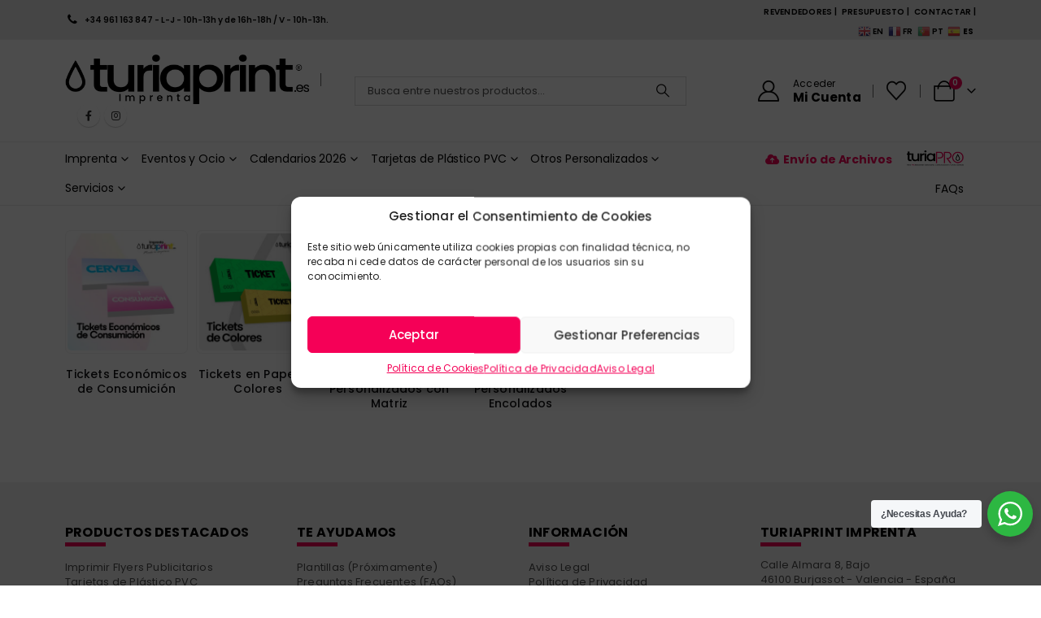

--- FILE ---
content_type: text/html; charset=UTF-8
request_url: https://www.turiaprint.es/product-tag/tickets-pena/
body_size: 33743
content:
	<!DOCTYPE html>
	<html class=""  lang="es">
	<head>
		<meta http-equiv="X-UA-Compatible" content="IE=edge" />
		<meta http-equiv="Content-Type" content="text/html; charset=UTF-8" />
		<meta name="viewport" content="width=device-width, initial-scale=1, minimum-scale=1" />

		<link rel="profile" href="https://gmpg.org/xfn/11" />
		<link rel="pingback" href="https://www.turiaprint.es/xmlrpc.php" />
						<script>document.documentElement.className = document.documentElement.className + ' yes-js js_active js'</script>
			<meta name='robots' content='index, follow, max-image-preview:large, max-snippet:-1, max-video-preview:-1' />

	<!-- This site is optimized with the Yoast SEO Premium plugin v26.6 (Yoast SEO v26.8) - https://yoast.com/product/yoast-seo-premium-wordpress/ -->
	<title>tickets peña archivos - TURIAPRINT IMPRENTA - Imprenta Online - Impresión Digital y Offset</title>
<link data-rocket-prefetch href="https://chimpstatic.com" rel="dns-prefetch">
<link data-rocket-prefetch href="https://invitejs.trustpilot.com" rel="dns-prefetch">
<link data-rocket-prefetch href="https://c2e5b6j5.delivery.rocketcdn.me" rel="dns-prefetch">
<link data-rocket-prefetch href="https://widget.trustpilot.com" rel="dns-prefetch">
<link data-rocket-prefetch href="https://www.googletagmanager.com" rel="dns-prefetch">
<link data-rocket-prefetch href="https://fonts.googleapis.com" rel="dns-prefetch">
<link data-rocket-prefetch href="https://googleads.g.doubleclick.net" rel="dns-prefetch"><link rel="preload" data-rocket-preload as="image" href="https://c2e5b6j5.delivery.rocketcdn.me/wp-content/uploads/2020/07/tickets-economicos-consumicion-300x300.webp" fetchpriority="high">
	<link rel="canonical" href="https://www.turiaprint.es/product-tag/tickets-pena/" />
	<meta property="og:locale" content="es_ES" />
	<meta property="og:type" content="article" />
	<meta property="og:title" content="tickets peña archivos" />
	<meta property="og:url" content="https://www.turiaprint.es/product-tag/tickets-pena/" />
	<meta property="og:site_name" content="TURIAPRINT IMPRENTA - Imprenta Online - Impresión Digital y Offset" />
	<meta name="twitter:card" content="summary_large_image" />
	<script type="application/ld+json" class="yoast-schema-graph">{"@context":"https://schema.org","@graph":[{"@type":"CollectionPage","@id":"https://www.turiaprint.es/product-tag/tickets-pena/","url":"https://www.turiaprint.es/product-tag/tickets-pena/","name":"tickets peña archivos - TURIAPRINT IMPRENTA - Imprenta Online - Impresión Digital y Offset","isPartOf":{"@id":"https://www.turiaprint.es/#website"},"primaryImageOfPage":{"@id":"https://www.turiaprint.es/product-tag/tickets-pena/#primaryimage"},"image":{"@id":"https://www.turiaprint.es/product-tag/tickets-pena/#primaryimage"},"thumbnailUrl":"https://www.turiaprint.es/wp-content/uploads/2020/07/tickets-economicos-consumicion.jpg","breadcrumb":{"@id":"https://www.turiaprint.es/product-tag/tickets-pena/#breadcrumb"},"inLanguage":"es"},{"@type":"ImageObject","inLanguage":"es","@id":"https://www.turiaprint.es/product-tag/tickets-pena/#primaryimage","url":"https://www.turiaprint.es/wp-content/uploads/2020/07/tickets-economicos-consumicion.jpg","contentUrl":"https://www.turiaprint.es/wp-content/uploads/2020/07/tickets-economicos-consumicion.jpg","width":1000,"height":1000},{"@type":"BreadcrumbList","@id":"https://www.turiaprint.es/product-tag/tickets-pena/#breadcrumb","itemListElement":[{"@type":"ListItem","position":1,"name":"Portada","item":"https://www.turiaprint.es/"},{"@type":"ListItem","position":2,"name":"tickets peña"}]},{"@type":"WebSite","@id":"https://www.turiaprint.es/#website","url":"https://www.turiaprint.es/","name":"TURIAPRINT IMPRENTA - Imprenta Online - Impresión Digital y Offset","description":"TuriaPrint, Imprenta Online | Impresión Digital y Offset | Gran Formato","potentialAction":[{"@type":"SearchAction","target":{"@type":"EntryPoint","urlTemplate":"https://www.turiaprint.es/?s={search_term_string}"},"query-input":{"@type":"PropertyValueSpecification","valueRequired":true,"valueName":"search_term_string"}}],"inLanguage":"es"}]}</script>
	<!-- / Yoast SEO Premium plugin. -->



<link rel="alternate" type="application/rss+xml" title="TURIAPRINT IMPRENTA - Imprenta Online - Impresión Digital y Offset &raquo; Feed" href="https://www.turiaprint.es/feed/" />
<link rel="alternate" type="application/rss+xml" title="TURIAPRINT IMPRENTA - Imprenta Online - Impresión Digital y Offset &raquo; Feed de los comentarios" href="https://www.turiaprint.es/comments/feed/" />
<link rel="alternate" type="application/rss+xml" title="TURIAPRINT IMPRENTA - Imprenta Online - Impresión Digital y Offset &raquo; tickets peña Etiqueta Feed" href="https://www.turiaprint.es/product-tag/tickets-pena/feed/" />
		<link rel="shortcut icon" href="//c2e5b6j5.delivery.rocketcdn.me/wp-content/uploads/2024/05/logotp24.svg" type="image/x-icon" />
				<link rel="apple-touch-icon" href="//c2e5b6j5.delivery.rocketcdn.me/wp-content/uploads/2024/05/logotp24.svg" />
				<link rel="apple-touch-icon" sizes="120x120" href="//c2e5b6j5.delivery.rocketcdn.me/wp-content/uploads/2024/05/logotp24.svg" />
				<link rel="apple-touch-icon" sizes="76x76" href="//c2e5b6j5.delivery.rocketcdn.me/wp-content/uploads/2024/05/logotp24.svg" />
				<link rel="apple-touch-icon" sizes="152x152" href="//c2e5b6j5.delivery.rocketcdn.me/wp-content/uploads/2024/05/logotp24.svg" />
		<style id='wp-img-auto-sizes-contain-inline-css'>
img:is([sizes=auto i],[sizes^="auto," i]){contain-intrinsic-size:3000px 1500px}
/*# sourceURL=wp-img-auto-sizes-contain-inline-css */
</style>
<style id='wp-emoji-styles-inline-css'>

	img.wp-smiley, img.emoji {
		display: inline !important;
		border: none !important;
		box-shadow: none !important;
		height: 1em !important;
		width: 1em !important;
		margin: 0 0.07em !important;
		vertical-align: -0.1em !important;
		background: none !important;
		padding: 0 !important;
	}
/*# sourceURL=wp-emoji-styles-inline-css */
</style>
<link rel='stylesheet' id='wp-block-library-css' href='https://c2e5b6j5.delivery.rocketcdn.me/wp-includes/css/dist/block-library/style.min.css?ver=6.9' media='all' />
<style id='global-styles-inline-css'>
:root{--wp--preset--aspect-ratio--square: 1;--wp--preset--aspect-ratio--4-3: 4/3;--wp--preset--aspect-ratio--3-4: 3/4;--wp--preset--aspect-ratio--3-2: 3/2;--wp--preset--aspect-ratio--2-3: 2/3;--wp--preset--aspect-ratio--16-9: 16/9;--wp--preset--aspect-ratio--9-16: 9/16;--wp--preset--color--black: #000000;--wp--preset--color--cyan-bluish-gray: #abb8c3;--wp--preset--color--white: #ffffff;--wp--preset--color--pale-pink: #f78da7;--wp--preset--color--vivid-red: #cf2e2e;--wp--preset--color--luminous-vivid-orange: #ff6900;--wp--preset--color--luminous-vivid-amber: #fcb900;--wp--preset--color--light-green-cyan: #7bdcb5;--wp--preset--color--vivid-green-cyan: #00d084;--wp--preset--color--pale-cyan-blue: #8ed1fc;--wp--preset--color--vivid-cyan-blue: #0693e3;--wp--preset--color--vivid-purple: #9b51e0;--wp--preset--color--primary: var(--porto-primary-color);--wp--preset--color--secondary: var(--porto-secondary-color);--wp--preset--color--tertiary: var(--porto-tertiary-color);--wp--preset--color--quaternary: var(--porto-quaternary-color);--wp--preset--color--dark: var(--porto-dark-color);--wp--preset--color--light: var(--porto-light-color);--wp--preset--color--primary-hover: var(--porto-primary-light-5);--wp--preset--gradient--vivid-cyan-blue-to-vivid-purple: linear-gradient(135deg,rgb(6,147,227) 0%,rgb(155,81,224) 100%);--wp--preset--gradient--light-green-cyan-to-vivid-green-cyan: linear-gradient(135deg,rgb(122,220,180) 0%,rgb(0,208,130) 100%);--wp--preset--gradient--luminous-vivid-amber-to-luminous-vivid-orange: linear-gradient(135deg,rgb(252,185,0) 0%,rgb(255,105,0) 100%);--wp--preset--gradient--luminous-vivid-orange-to-vivid-red: linear-gradient(135deg,rgb(255,105,0) 0%,rgb(207,46,46) 100%);--wp--preset--gradient--very-light-gray-to-cyan-bluish-gray: linear-gradient(135deg,rgb(238,238,238) 0%,rgb(169,184,195) 100%);--wp--preset--gradient--cool-to-warm-spectrum: linear-gradient(135deg,rgb(74,234,220) 0%,rgb(151,120,209) 20%,rgb(207,42,186) 40%,rgb(238,44,130) 60%,rgb(251,105,98) 80%,rgb(254,248,76) 100%);--wp--preset--gradient--blush-light-purple: linear-gradient(135deg,rgb(255,206,236) 0%,rgb(152,150,240) 100%);--wp--preset--gradient--blush-bordeaux: linear-gradient(135deg,rgb(254,205,165) 0%,rgb(254,45,45) 50%,rgb(107,0,62) 100%);--wp--preset--gradient--luminous-dusk: linear-gradient(135deg,rgb(255,203,112) 0%,rgb(199,81,192) 50%,rgb(65,88,208) 100%);--wp--preset--gradient--pale-ocean: linear-gradient(135deg,rgb(255,245,203) 0%,rgb(182,227,212) 50%,rgb(51,167,181) 100%);--wp--preset--gradient--electric-grass: linear-gradient(135deg,rgb(202,248,128) 0%,rgb(113,206,126) 100%);--wp--preset--gradient--midnight: linear-gradient(135deg,rgb(2,3,129) 0%,rgb(40,116,252) 100%);--wp--preset--font-size--small: 13px;--wp--preset--font-size--medium: 20px;--wp--preset--font-size--large: 36px;--wp--preset--font-size--x-large: 42px;--wp--preset--spacing--20: 0.44rem;--wp--preset--spacing--30: 0.67rem;--wp--preset--spacing--40: 1rem;--wp--preset--spacing--50: 1.5rem;--wp--preset--spacing--60: 2.25rem;--wp--preset--spacing--70: 3.38rem;--wp--preset--spacing--80: 5.06rem;--wp--preset--shadow--natural: 6px 6px 9px rgba(0, 0, 0, 0.2);--wp--preset--shadow--deep: 12px 12px 50px rgba(0, 0, 0, 0.4);--wp--preset--shadow--sharp: 6px 6px 0px rgba(0, 0, 0, 0.2);--wp--preset--shadow--outlined: 6px 6px 0px -3px rgb(255, 255, 255), 6px 6px rgb(0, 0, 0);--wp--preset--shadow--crisp: 6px 6px 0px rgb(0, 0, 0);}:where(.is-layout-flex){gap: 0.5em;}:where(.is-layout-grid){gap: 0.5em;}body .is-layout-flex{display: flex;}.is-layout-flex{flex-wrap: wrap;align-items: center;}.is-layout-flex > :is(*, div){margin: 0;}body .is-layout-grid{display: grid;}.is-layout-grid > :is(*, div){margin: 0;}:where(.wp-block-columns.is-layout-flex){gap: 2em;}:where(.wp-block-columns.is-layout-grid){gap: 2em;}:where(.wp-block-post-template.is-layout-flex){gap: 1.25em;}:where(.wp-block-post-template.is-layout-grid){gap: 1.25em;}.has-black-color{color: var(--wp--preset--color--black) !important;}.has-cyan-bluish-gray-color{color: var(--wp--preset--color--cyan-bluish-gray) !important;}.has-white-color{color: var(--wp--preset--color--white) !important;}.has-pale-pink-color{color: var(--wp--preset--color--pale-pink) !important;}.has-vivid-red-color{color: var(--wp--preset--color--vivid-red) !important;}.has-luminous-vivid-orange-color{color: var(--wp--preset--color--luminous-vivid-orange) !important;}.has-luminous-vivid-amber-color{color: var(--wp--preset--color--luminous-vivid-amber) !important;}.has-light-green-cyan-color{color: var(--wp--preset--color--light-green-cyan) !important;}.has-vivid-green-cyan-color{color: var(--wp--preset--color--vivid-green-cyan) !important;}.has-pale-cyan-blue-color{color: var(--wp--preset--color--pale-cyan-blue) !important;}.has-vivid-cyan-blue-color{color: var(--wp--preset--color--vivid-cyan-blue) !important;}.has-vivid-purple-color{color: var(--wp--preset--color--vivid-purple) !important;}.has-black-background-color{background-color: var(--wp--preset--color--black) !important;}.has-cyan-bluish-gray-background-color{background-color: var(--wp--preset--color--cyan-bluish-gray) !important;}.has-white-background-color{background-color: var(--wp--preset--color--white) !important;}.has-pale-pink-background-color{background-color: var(--wp--preset--color--pale-pink) !important;}.has-vivid-red-background-color{background-color: var(--wp--preset--color--vivid-red) !important;}.has-luminous-vivid-orange-background-color{background-color: var(--wp--preset--color--luminous-vivid-orange) !important;}.has-luminous-vivid-amber-background-color{background-color: var(--wp--preset--color--luminous-vivid-amber) !important;}.has-light-green-cyan-background-color{background-color: var(--wp--preset--color--light-green-cyan) !important;}.has-vivid-green-cyan-background-color{background-color: var(--wp--preset--color--vivid-green-cyan) !important;}.has-pale-cyan-blue-background-color{background-color: var(--wp--preset--color--pale-cyan-blue) !important;}.has-vivid-cyan-blue-background-color{background-color: var(--wp--preset--color--vivid-cyan-blue) !important;}.has-vivid-purple-background-color{background-color: var(--wp--preset--color--vivid-purple) !important;}.has-black-border-color{border-color: var(--wp--preset--color--black) !important;}.has-cyan-bluish-gray-border-color{border-color: var(--wp--preset--color--cyan-bluish-gray) !important;}.has-white-border-color{border-color: var(--wp--preset--color--white) !important;}.has-pale-pink-border-color{border-color: var(--wp--preset--color--pale-pink) !important;}.has-vivid-red-border-color{border-color: var(--wp--preset--color--vivid-red) !important;}.has-luminous-vivid-orange-border-color{border-color: var(--wp--preset--color--luminous-vivid-orange) !important;}.has-luminous-vivid-amber-border-color{border-color: var(--wp--preset--color--luminous-vivid-amber) !important;}.has-light-green-cyan-border-color{border-color: var(--wp--preset--color--light-green-cyan) !important;}.has-vivid-green-cyan-border-color{border-color: var(--wp--preset--color--vivid-green-cyan) !important;}.has-pale-cyan-blue-border-color{border-color: var(--wp--preset--color--pale-cyan-blue) !important;}.has-vivid-cyan-blue-border-color{border-color: var(--wp--preset--color--vivid-cyan-blue) !important;}.has-vivid-purple-border-color{border-color: var(--wp--preset--color--vivid-purple) !important;}.has-vivid-cyan-blue-to-vivid-purple-gradient-background{background: var(--wp--preset--gradient--vivid-cyan-blue-to-vivid-purple) !important;}.has-light-green-cyan-to-vivid-green-cyan-gradient-background{background: var(--wp--preset--gradient--light-green-cyan-to-vivid-green-cyan) !important;}.has-luminous-vivid-amber-to-luminous-vivid-orange-gradient-background{background: var(--wp--preset--gradient--luminous-vivid-amber-to-luminous-vivid-orange) !important;}.has-luminous-vivid-orange-to-vivid-red-gradient-background{background: var(--wp--preset--gradient--luminous-vivid-orange-to-vivid-red) !important;}.has-very-light-gray-to-cyan-bluish-gray-gradient-background{background: var(--wp--preset--gradient--very-light-gray-to-cyan-bluish-gray) !important;}.has-cool-to-warm-spectrum-gradient-background{background: var(--wp--preset--gradient--cool-to-warm-spectrum) !important;}.has-blush-light-purple-gradient-background{background: var(--wp--preset--gradient--blush-light-purple) !important;}.has-blush-bordeaux-gradient-background{background: var(--wp--preset--gradient--blush-bordeaux) !important;}.has-luminous-dusk-gradient-background{background: var(--wp--preset--gradient--luminous-dusk) !important;}.has-pale-ocean-gradient-background{background: var(--wp--preset--gradient--pale-ocean) !important;}.has-electric-grass-gradient-background{background: var(--wp--preset--gradient--electric-grass) !important;}.has-midnight-gradient-background{background: var(--wp--preset--gradient--midnight) !important;}.has-small-font-size{font-size: var(--wp--preset--font-size--small) !important;}.has-medium-font-size{font-size: var(--wp--preset--font-size--medium) !important;}.has-large-font-size{font-size: var(--wp--preset--font-size--large) !important;}.has-x-large-font-size{font-size: var(--wp--preset--font-size--x-large) !important;}
/*# sourceURL=global-styles-inline-css */
</style>

<style id='classic-theme-styles-inline-css'>
/*! This file is auto-generated */
.wp-block-button__link{color:#fff;background-color:#32373c;border-radius:9999px;box-shadow:none;text-decoration:none;padding:calc(.667em + 2px) calc(1.333em + 2px);font-size:1.125em}.wp-block-file__button{background:#32373c;color:#fff;text-decoration:none}
/*# sourceURL=/wp-includes/css/classic-themes.min.css */
</style>
<link rel='stylesheet' id='nta-css-popup-css' href='https://c2e5b6j5.delivery.rocketcdn.me/wp-content/plugins/whatsapp-for-wordpress/assets/dist/css/style.css?ver=6.9' media='all' />
<link rel='stylesheet' id='conditional-extra-fees-woocommerce-css' href='https://c2e5b6j5.delivery.rocketcdn.me/wp-content/plugins/conditional-extra-fees-for-woocommerce-pro/public/css/conditional-fees-rule-woocommerce-public.css?ver=1.0.31.4' media='all' />
<link rel='stylesheet' id='lumise-style-css' href='https://c2e5b6j5.delivery.rocketcdn.me/wp-content/plugins/lumise/assets/css/frontend.css?ver=2.0.6' media='all' />
<link rel='stylesheet' id='price-matrix-css' href='https://c2e5b6j5.delivery.rocketcdn.me/wp-content/plugins/nbt-woocommerce-price-matrix/assets/css/frontend.css?ver=1.1' media='all' />
<style id='price-matrix-inline-css'>
.attr-name {background: #efefef !important;color: #333 !important;}.pure-table, .pure-table th, .pure-table td {border: 1px solid #ccc;}.pure-table .price:hover, .pure-table .price {font-size: 14px;}.tippy-popper .tippy-tooltip-content table tr td {
				background: #efefef !important;border-bottom: 1px solid #ccc !important;
			}
			.tippy-popper[x-placement^=top] [x-arrow] {
				border-top-color: #efefef !important;
			}
			.tippy-popper[x-placement^=bottom] [x-arrow] {
				border-bottom-color: #efefef !important;
			}.tippy-popper .tippy-tooltip-content table tr td {
				color: #333;
			}
/*# sourceURL=price-matrix-inline-css */
</style>
<link rel='stylesheet' id='tippy-css' href='https://c2e5b6j5.delivery.rocketcdn.me/wp-content/plugins/nbt-woocommerce-price-matrix/assets/css/tippy.css?ver=1.1' media='all' />
<link rel='stylesheet' id='lightcase.css-css' href='https://c2e5b6j5.delivery.rocketcdn.me/wp-content/plugins/paytpv-for-woocommerce/css/lightcase.css?ver=6.9' media='all' />
<link rel='stylesheet' id='paytpv.css-css' href='https://c2e5b6j5.delivery.rocketcdn.me/wp-content/plugins/paytpv-for-woocommerce/css/paytpv.css?ver=6.9' media='all' />
<link rel='stylesheet' id='wc_sa-font-icons-css' href='https://c2e5b6j5.delivery.rocketcdn.me/wp-content/plugins/woocommerce-status-actions/assets/css/font-icons.css?ver=6.9' media='all' />
<link rel='stylesheet' id='wc_sa-frontend-css' href='https://c2e5b6j5.delivery.rocketcdn.me/wp-content/plugins/woocommerce-status-actions/assets/css/frontend.css?ver=2.3.7' media='all' />
<style id='woocommerce-inline-inline-css'>
.woocommerce form .form-row .required { visibility: visible; }
/*# sourceURL=woocommerce-inline-inline-css */
</style>
<link rel='stylesheet' id='cmplz-general-css' href='https://c2e5b6j5.delivery.rocketcdn.me/wp-content/plugins/complianz-gdpr/assets/css/cookieblocker.min.css?ver=1765913233' media='all' />
<link rel='stylesheet' id='eeb-css-frontend-css' href='https://c2e5b6j5.delivery.rocketcdn.me/wp-content/plugins/email-encoder-bundle/assets/css/style.css?ver=54d4eedc552c499c4a8d6b89c23d3df1' media='all' />
<link rel='stylesheet' id='jquery-selectBox-css' href='https://c2e5b6j5.delivery.rocketcdn.me/wp-content/plugins/yith-woocommerce-wishlist/assets/css/jquery.selectBox.css?ver=1.2.0' media='all' />
<link rel='stylesheet' id='woocommerce_prettyPhoto_css-css' href='//c2e5b6j5.delivery.rocketcdn.me/wp-content/plugins/woocommerce/assets/css/prettyPhoto.css?ver=3.1.6' media='all' />
<link rel='stylesheet' id='yith-wcwl-main-css' href='https://c2e5b6j5.delivery.rocketcdn.me/wp-content/plugins/yith-woocommerce-wishlist/assets/css/style.css?ver=4.12.0' media='all' />
<style id='yith-wcwl-main-inline-css'>
 :root { --add-to-wishlist-icon-color: #222529; --added-to-wishlist-icon-color: #E27C7C; --rounded-corners-radius: 16px; --color-add-to-cart-background: #333333; --color-add-to-cart-text: #FFFFFF; --color-add-to-cart-border: #333333; --color-add-to-cart-background-hover: #4F4F4F; --color-add-to-cart-text-hover: #FFFFFF; --color-add-to-cart-border-hover: #4F4F4F; --add-to-cart-rounded-corners-radius: 16px; --color-button-style-1-background: #333333; --color-button-style-1-text: #FFFFFF; --color-button-style-1-border: #333333; --color-button-style-1-background-hover: #4F4F4F; --color-button-style-1-text-hover: #FFFFFF; --color-button-style-1-border-hover: #4F4F4F; --color-button-style-2-background: #333333; --color-button-style-2-text: #FFFFFF; --color-button-style-2-border: #333333; --color-button-style-2-background-hover: #4F4F4F; --color-button-style-2-text-hover: #FFFFFF; --color-button-style-2-border-hover: #4F4F4F; --color-wishlist-table-background: #FFFFFF; --color-wishlist-table-text: #6d6c6c; --color-wishlist-table-border: #FFFFFF; --color-headers-background: #F4F4F4; --color-share-button-color: #FFFFFF; --color-share-button-color-hover: #FFFFFF; --color-fb-button-background: #39599E; --color-fb-button-background-hover: #595A5A; --color-tw-button-background: #45AFE2; --color-tw-button-background-hover: #595A5A; --color-pr-button-background: #AB2E31; --color-pr-button-background-hover: #595A5A; --color-em-button-background: #FBB102; --color-em-button-background-hover: #595A5A; --color-wa-button-background: #00A901; --color-wa-button-background-hover: #595A5A; --feedback-duration: 3s } 
 :root { --add-to-wishlist-icon-color: #222529; --added-to-wishlist-icon-color: #E27C7C; --rounded-corners-radius: 16px; --color-add-to-cart-background: #333333; --color-add-to-cart-text: #FFFFFF; --color-add-to-cart-border: #333333; --color-add-to-cart-background-hover: #4F4F4F; --color-add-to-cart-text-hover: #FFFFFF; --color-add-to-cart-border-hover: #4F4F4F; --add-to-cart-rounded-corners-radius: 16px; --color-button-style-1-background: #333333; --color-button-style-1-text: #FFFFFF; --color-button-style-1-border: #333333; --color-button-style-1-background-hover: #4F4F4F; --color-button-style-1-text-hover: #FFFFFF; --color-button-style-1-border-hover: #4F4F4F; --color-button-style-2-background: #333333; --color-button-style-2-text: #FFFFFF; --color-button-style-2-border: #333333; --color-button-style-2-background-hover: #4F4F4F; --color-button-style-2-text-hover: #FFFFFF; --color-button-style-2-border-hover: #4F4F4F; --color-wishlist-table-background: #FFFFFF; --color-wishlist-table-text: #6d6c6c; --color-wishlist-table-border: #FFFFFF; --color-headers-background: #F4F4F4; --color-share-button-color: #FFFFFF; --color-share-button-color-hover: #FFFFFF; --color-fb-button-background: #39599E; --color-fb-button-background-hover: #595A5A; --color-tw-button-background: #45AFE2; --color-tw-button-background-hover: #595A5A; --color-pr-button-background: #AB2E31; --color-pr-button-background-hover: #595A5A; --color-em-button-background: #FBB102; --color-em-button-background-hover: #595A5A; --color-wa-button-background: #00A901; --color-wa-button-background-hover: #595A5A; --feedback-duration: 3s } 
/*# sourceURL=yith-wcwl-main-inline-css */
</style>
<link rel='stylesheet' id='tablepress-default-css' href='https://c2e5b6j5.delivery.rocketcdn.me/wp-content/tablepress-combined.min.css?ver=30' media='all' />
<style id='xelu-ppom-html-tooltips-style-inline-css'>

/* Icono personalizado para tooltips de PPOM */
.woocommerce-help-tip.xelu-ppom-help-tip {
	display:inline-flex;
	align-items:center;
	justify-content:center;
	width: 20px;
	height: 20px;
	margin-left: .35em;
	vertical-align: baseline;
	transform: translateY(1px); /* micro-ajuste */
	cursor: help;
	padding: 0 !important;
	border: none !important;
	background: transparent !important;
}

.woocommerce-help-tip.xelu-ppom-help-tip:before {
	content: "?";
	display:inline-flex;
	align-items:center;
	justify-content:center;
	width: 100%;
	height: 100%;
	background: #d10000;
	color: #fff;
	font-family: inherit;
	font-weight: 600;
	font-size: 13px;
	line-height: 1;
	border-radius: 50%;
	box-shadow: 0 0 0 1px rgba(0,0,0,.06), 0 1px 2px rgba(0,0,0,.15);
}

.woocommerce-help-tip.xelu-ppom-help-tip:hover:before,
.woocommerce-help-tip.xelu-ppom-help-tip:focus:before {
	background: #b00000;
}

/*# sourceURL=xelu-ppom-html-tooltips-style-inline-css */
</style>
<style id='xelutt-tooltips-porto-exact-inline-css'>
.xelutt-icon path { fill:#ff0000; }
.xelutt:hover .xelutt-tip,
.xelutt:focus-within .xelutt-tip { opacity:1; visibility:visible; }
/* Evitar que tape headers/overlays */
.xelutt .xelutt-tip { z-index:0; pointer-events:none; }
/* Ajuste margenes para labels de PORTO */
label.porto-control-label .xelutt { margin-left:6px; }
/*# sourceURL=xelutt-tooltips-porto-exact-inline-css */
</style>
<link rel='stylesheet' id='porto-fs-progress-bar-css' href='https://c2e5b6j5.delivery.rocketcdn.me/wp-content/themes/porto/inc/lib/woocommerce-shipping-progress-bar/shipping-progress-bar.css?ver=7.7.2' media='all' />
<link rel='stylesheet' id='porto-css-vars-css' href='https://c2e5b6j5.delivery.rocketcdn.me/wp-content/uploads/porto_styles/theme_css_vars.css?ver=7.7.2' media='all' />
<link rel='stylesheet' id='js_composer_front-css' href='https://c2e5b6j5.delivery.rocketcdn.me/wp-content/plugins/js_composer/assets/css/js_composer.min.css?ver=8.7.2' media='all' />
<link rel='stylesheet' id='bootstrap-css' href='https://c2e5b6j5.delivery.rocketcdn.me/wp-content/uploads/porto_styles/bootstrap.css?ver=7.7.2' media='all' />
<link rel='stylesheet' id='porto-plugins-css' href='https://c2e5b6j5.delivery.rocketcdn.me/wp-content/themes/porto/css/plugins.css?ver=7.7.2' media='all' />
<link rel='stylesheet' id='porto-theme-css' href='https://c2e5b6j5.delivery.rocketcdn.me/wp-content/themes/porto/css/theme.css?ver=7.7.2' media='all' />
<link rel='stylesheet' id='porto-animate-css' href='https://c2e5b6j5.delivery.rocketcdn.me/wp-content/themes/porto/css/part/animate.css?ver=7.7.2' media='all' />
<link rel='stylesheet' id='porto-widget-contact-info-css' href='https://c2e5b6j5.delivery.rocketcdn.me/wp-content/themes/porto/css/part/widget-contact-info.css?ver=7.7.2' media='all' />
<link rel='stylesheet' id='porto-widget-follow-us-css' href='https://c2e5b6j5.delivery.rocketcdn.me/wp-content/themes/porto/css/part/widget-follow-us.css?ver=7.7.2' media='all' />
<link rel='stylesheet' id='porto-blog-legacy-css' href='https://c2e5b6j5.delivery.rocketcdn.me/wp-content/themes/porto/css/part/blog-legacy.css?ver=7.7.2' media='all' />
<link rel='stylesheet' id='porto-header-shop-css' href='https://c2e5b6j5.delivery.rocketcdn.me/wp-content/themes/porto/css/part/header-shop.css?ver=7.7.2' media='all' />
<link rel='stylesheet' id='porto-header-legacy-css' href='https://c2e5b6j5.delivery.rocketcdn.me/wp-content/themes/porto/css/part/header-legacy.css?ver=7.7.2' media='all' />
<link rel='stylesheet' id='porto-footer-legacy-css' href='https://c2e5b6j5.delivery.rocketcdn.me/wp-content/themes/porto/css/part/footer-legacy.css?ver=7.7.2' media='all' />
<link rel='stylesheet' id='porto-side-nav-panel-css' href='https://c2e5b6j5.delivery.rocketcdn.me/wp-content/themes/porto/css/part/side-nav-panel.css?ver=7.7.2' media='all' />
<link rel='stylesheet' id='porto-media-mobile-sidebar-css' href='https://c2e5b6j5.delivery.rocketcdn.me/wp-content/themes/porto/css/part/media-mobile-sidebar.css?ver=7.7.2' media='(max-width:991px)' />
<link rel='stylesheet' id='porto-shortcodes-css' href='https://c2e5b6j5.delivery.rocketcdn.me/wp-content/uploads/porto_styles/shortcodes.css?ver=7.7.2' media='all' />
<link rel='stylesheet' id='porto-theme-shop-css' href='https://c2e5b6j5.delivery.rocketcdn.me/wp-content/themes/porto/css/theme_shop.css?ver=7.7.2' media='all' />
<link rel='stylesheet' id='porto-shop-legacy-css' href='https://c2e5b6j5.delivery.rocketcdn.me/wp-content/themes/porto/css/part/shop-legacy.css?ver=7.7.2' media='all' />
<link rel='stylesheet' id='porto-shop-sidebar-base-css' href='https://c2e5b6j5.delivery.rocketcdn.me/wp-content/themes/porto/css/part/shop-sidebar-base.css?ver=7.7.2' media='all' />
<link rel='stylesheet' id='porto-shop-toolbar-css' href='https://c2e5b6j5.delivery.rocketcdn.me/wp-content/themes/porto/css/theme/shop/other/toolbar.css?ver=7.7.2' media='all' />
<link rel='stylesheet' id='porto-theme-wpb-css' href='https://c2e5b6j5.delivery.rocketcdn.me/wp-content/themes/porto/css/theme_wpb.css?ver=7.7.2' media='all' />
<link rel='stylesheet' id='porto-theme-radius-css' href='https://c2e5b6j5.delivery.rocketcdn.me/wp-content/themes/porto/css/theme_radius.css?ver=7.7.2' media='all' />
<link rel='stylesheet' id='porto-dynamic-style-css' href='https://c2e5b6j5.delivery.rocketcdn.me/wp-content/uploads/porto_styles/dynamic_style.css?ver=7.7.2' media='all' />
<link rel='stylesheet' id='porto-type-builder-css' href='https://c2e5b6j5.delivery.rocketcdn.me/wp-content/plugins/porto-functionality/builders/assets/type-builder.css?ver=3.7.2' media='all' />
<link rel='stylesheet' id='porto-style-css' href='https://c2e5b6j5.delivery.rocketcdn.me/wp-content/themes/porto/style.css?ver=7.7.2' media='all' />
<style id='porto-style-inline-css'>
.side-header-narrow-bar-logo{max-width:300px}@media (min-width:992px){}.page-top ul.breadcrumb > li.home{display:inline-block}.page-top ul.breadcrumb > li.home a{position:relative;width:1em;text-indent:-9999px}.page-top ul.breadcrumb > li.home a:after{content:"\e883";font-family:'porto';float:left;text-indent:0}#header.sticky-header .main-menu > li.menu-item > a,#header.sticky-header .main-menu > li.menu-custom-content a{color:#000000}#header.sticky-header .main-menu > li.menu-item:hover > a,#header.sticky-header .main-menu > li.menu-item.active:hover > a,#header.sticky-header .main-menu > li.menu-custom-content:hover a{color:#f50057}#header.sticky-header .main-menu > li.menu-item.active > a,#header.sticky-header .main-menu > li.menu-custom-content.active a{color:#f50057}.ngg-galleryoverview{margin-top:0 !important}.porto-tooltip-wrap{display:none!important}.njt-nofi-notification-bar .njt-nofi-content{text-align:center;margin:auto;padding:0 0}.woocommerce-message{border-top:3px solid #000;border-bottom:3px solid #000;border-radius:5px;margin-top:0;margin-bottom:20px !important;padding-left:20px;border-radius:5px;background-color:#000;color:#fff;font-weight:bold}.woocommerce-error{border-top:3px solid #f50057;border-bottom:3px solid #f50057;border-radius:5px;margin-top:0;margin-bottom:20px !important;padding-left:20px;background-color:#f50057;color:#fff;font-weight:bold}.woocommerce-info{border-top:3px solid #000;border-bottom:3px solid #000;border-radius:5px;padding-left:20px;background-color:#000;color:#fff;font-weight:bold}.woocommerce-message:before{color:#fff}.woocommerce-error li:before{color:#fff}.woocommerce-info:before{color:#fff}.wa__btn_popup_txt{display:none}.form-control-label{font-weight:bold;color:#000}.ppom-wrapper .form-control{display:block;font-size:16px;font-family:'Arial',sans-serif;font-weight:400;color:#444;line-height:1.3;padding:.4em 1.4em .3em .8em;width:400px;max-width:100%;box-sizing:border-box;margin:0;border:1px solid #aaa;box-shadow:0 1px 0 1px rgba(0,0,0,.03);border-radius:.3em;-moz-appearance:none;-webkit-appearance:none;appearance:none;background-color:#fff;background-image:url('data:image/svg+xml;charset=US-ASCII,%3Csvg%20xmlns%3D%22http%3A%2F%2Fwww.w3.org%2F2000%2Fsvg%22%20width%3D%22292.4%22%20height%3D%22292.4%22%3E%3Cpath%20fill%3D%22%23007CB2%22%20d%3D%22M287%2069.4a17.6%2017.6%200%200%200-13-5.4H18.4c-5%200-9.3%201.8-12.9%205.4A17.6%2017.6%200%200%200%200%2082.2c0%205%201.8%209.3%205.4%2012.9l128%20127.9c3.6%203.6%207.8%205.4%2012.8%205.4s9.2-1.8%2012.8-5.4L287%2095c3.5-3.5%205.4-7.8%205.4-12.8%200-5-1.9-9.2-5.5-12.8z%22%2F%3E%3C%2Fsvg%3E'),linear-gradient(to bottom,#ffffff 0,#f7f7f7 100%);background-repeat:no-repeat,repeat;background-position:right .7em top 50%,0 0;background-size:.65em auto,100%}.cart-items{background-color:#f50057 !important}.wishlist-count{background-color:#f50057 !important}.my-wishlist{font-size:24px !important}.cart-subtotal{padding-left:10px}.porto-icon-user-2{}#header .separator{border-left:1px solid #676767}.add-links{display:none}.product-total-price{padding-top:20px}.price-label{visibility:hidden}.price-label:before{content:"Total Producto";visibility:visible}.product_meta{display:none}.single_add_to_cart_button{background-color:#f50057;color:#fff;border-radius:6px}.product_title{font-weight:bold !important;color:#1c1c1c !important}.single-product .variations .label label{font-size:.8571em;font-weight:700;text-transform:uppercase;line-height:42px;white-space:nowrap;padding:0;margin:0}.gridlist-toggle{display:none !important}.woocommerce-ordering{display:none !important}.star-rating{margin-top:-100px}.list_revi_stars_container{display:none !important}.revi_rating_container{display:none !important}.header-top{font-size:8px;vertical-align:middle}.footer-ribbon{font-family:comfortaa !important;font-size:16px !important;vertical-align:middle}.importetotal{border-radius:6px;padding:6px;background-color:#f63f52;color:#fff;font-weight:bold;font-size:15px}.iconoredsys{max-width:80px}.woocommerce-loop-product__title{white-space:normal !important}.product_list_widget .product-details a{white-space:normal !important}.add-links{display:none !important}.sidebar-toggle{display:none !important}#menu-menu-de-usuario-2{display:none !important}.logos-container{position:relative;width:95%;max-width:200px}.logos-pago-envio{position:relative;width:95%;max-width:100%}.image-byn{display:block;width:95%;height:auto;filter:grayscale(100%);opacity:0.4}.overlay-logos{position:absolute;top:0;bottom:0;left:0;right:0;height:100%;width:95%;opacity:0;transition:.3s ease}.logos-container:hover .overlay-logos{opacity:1}.logos-pago-envio:hover .overlay-logos{opacity:1}.image-color{display:block;width:100%;height:auto}.lumise-customize-button{height:3rem !important;padding:0 2em;margin-bottom:5px;overflow:hidden;text-transform:uppercase;font-size:1em;letter-spacing:-0.015em;font-weight:700;line-height:3rem;border:none}.woocommerce-tabs .tab-content{padding-left:0 !important}.payment_methods .payment_method_paypal img{width:70px !important;margin-left:0.25rem}.ppom-section-collapse h4.active{border-radius:6px}.ppom-input-quantities{overflow-x:hidden;overflow-y:hidden}.woocommerce-account .featured-box i{color:dimgrey !important}#header .searchform .searchform-fields .text input{width:350px}.autocomplete-suggestion #img{width:0 !important;height:0 !important;border-radius:20px;margin-right:10px}#header .ywcas_img{max-width:initial !important}.main-menu-wrap{border-top:.4px solid #ededed;border-bottom:.4px solid #ededed;position:relative;z-index:100}.quantities-lable{line-height:30px;font-weight:700}ul.products li.product-col h3{font-size:14px !important;font-weight:500 !important}h1{font-weight:600 !important}.woocommerce-button.button.wc-action-btn.px-4.reorder{display:none !important}.woocommerce-button.button.wc-action-btn.px-4.pay{display:none !important}.variation .img-thumbnail{width:60px !important}.single-product .product-summary-wrap .quantity .qty,.shop_table.cart-table .quantity .qty{width:70px !important}.njt-nofi-container{z-index:0 !important}#ppom-price-container{background-color:#f7f7f7;border:1px solid #000;border-radius:6px}.ppom-wrapper .table th,.ppom-wrapper .table td{padding:0.75rem;vertical-align:top;border-top:0 !important}.ppom-file-container{background-color:#f7f7f7 !important;border:1px solid #000;border-radius:6px}.table{margin-bottom:10px !important}.ppom-wrapper .col-1,.ppom-wrapper .col-2,.ppom-wrapper .col-3,.ppom-wrapper .col-4,.ppom-wrapper .col-5,.ppom-wrapper .col-6,.ppom-wrapper .col-7,.ppom-wrapper .col-8,.ppom-wrapper .col-9,.ppom-wrapper .col-10,.ppom-wrapper .col-11,.ppom-wrapper .col-12,.ppom-wrapper .col,.ppom-wrapper .col-auto,.ppom-wrapper .col-sm-1,.ppom-wrapper .col-sm-2,.ppom-wrapper .col-sm-3,.ppom-wrapper .col-sm-4,.ppom-wrapper .col-sm-5,.ppom-wrapper .col-sm-6,.ppom-wrapper .col-sm-7,.ppom-wrapper .col-sm-8,.ppom-wrapper .col-sm-9,.ppom-wrapper .col-sm-10,.ppom-wrapper .col-sm-11,.ppom-wrapper .col-sm-12,.ppom-wrapper .col-sm,.ppom-wrapper .col-sm-auto,.ppom-wrapper .col-md-1,.ppom-wrapper .col-md-2,.ppom-wrapper .col-md-3,.ppom-wrapper .col-md-4,.ppom-wrapper .col-md-5,.ppom-wrapper .col-md-6,.ppom-wrapper .col-md-7,.ppom-wrapper .col-md-8,.ppom-wrapper .col-md-9,.ppom-wrapper .col-md-10,.ppom-wrapper .col-md-11,.ppom-wrapper .col-md-12,.ppom-wrapper .col-md,.ppom-wrapper .col-md-auto,.ppom-wrapper .col-lg-1,.ppom-wrapper .col-lg-2,.ppom-wrapper .col-lg-3,.ppom-wrapper .col-lg-4,.ppom-wrapper .col-lg-5,.ppom-wrapper .col-lg-6,.ppom-wrapper .col-lg-7,.ppom-wrapper .col-lg-8,.ppom-wrapper .col-lg-9,.ppom-wrapper .col-lg-10,.ppom-wrapper .col-lg-11,.ppom-wrapper .col-lg-12,.ppom-wrapper .col-lg,.ppom-wrapper .col-lg-auto,.ppom-wrapper .col-xl-1,.ppom-wrapper .col-xl-2,.ppom-wrapper .col-xl-3,.ppom-wrapper .col-xl-4,.ppom-wrapper .col-xl-5,.ppom-wrapper .col-xl-6,.ppom-wrapper .col-xl-7,.ppom-wrapper .col-xl-8,.ppom-wrapper .col-xl-9,.ppom-wrapper .col-xl-10,.ppom-wrapper .col-xl-11,.ppom-wrapper .col-xl-12,.ppom-wrapper .col-xl,.ppom-wrapper .col-xl-auto{min-height:0 !important}.table > :not(caption) > * > *{padding:0rem 0rem !important}.ppom-wrapper .form-control{width:100% !important;background-image:url() !important}.anonim{font-weight:900 !important;color:red}.wa__popup_powered{display:none !important}.wa__popup_powered_mb{display:none}.font-size-md{line-height:1.5 !important;margin-top:20px !important}.woocommerce-customer-details--email{display:none}.wc-item-meta-label{font-weight:500 !important;color:black !important}.form-row:not(.row){margin-right:none !important;margin-left:none !important}.wc-address-book-address{padding:10px !important}#ywcdd_info_single_product{margin-top:10px}#ywcdd_info_shipping_date,#ywcdd_info_first_delivery_date{border-radius:6px;padding-right:10px}#ywcdd_info_shipping_date,#ywcdd_info_first_delivery_date{min-height:55px !important}#ywcdd_info_shipping_date .ywcdd_shipping_icon,#ywcdd_info_first_delivery_date .ywcdd_delivery_icon{width:35px !important}.woocommerce-checkout label{font-weight:700 !important}.woocommerce div.product form.cart .variations{width:auto !important}.woocommerce-MyAccount-navigation-link--store-credit a::before{display:none !important}.product-name{font-weight:700 !important;font-size:13px;color:#f50057 !important}#header .header-main .header-left{padding:18px 0 !important}.ppom-wrapper a{color:#000 !important}
/*# sourceURL=porto-style-inline-css */
</style>
<!--n2css--><!--n2js--><script src="https://c2e5b6j5.delivery.rocketcdn.me/wp-includes/js/jquery/jquery.min.js?ver=3.7.1" id="jquery-core-js"></script>
<script src="https://c2e5b6j5.delivery.rocketcdn.me/wp-includes/js/jquery/jquery-migrate.min.js?ver=3.4.1" id="jquery-migrate-js"></script>
<script src="https://c2e5b6j5.delivery.rocketcdn.me/wp-content/plugins/conditional-extra-fees-for-woocommerce-pro/public/js/conditional-fees-rule-woocommerce-public.js?ver=1.0.31.4" id="conditional-extra-fees-woocommerce-js"></script>
<script src="https://c2e5b6j5.delivery.rocketcdn.me/wp-content/plugins/paytpv-for-woocommerce/js/paytpv.js?ver=5.42" id="paytpv.js-js"></script>
<script src="https://c2e5b6j5.delivery.rocketcdn.me/wp-content/plugins/paytpv-for-woocommerce/js/lightcase.js?ver=5.42" id="lightcase.js-js"></script>
<script id="tp-js-js-extra">
var trustpilot_settings = {"key":"vTwb3RllQviFesGw","TrustpilotScriptUrl":"https://invitejs.trustpilot.com/tp.min.js","IntegrationAppUrl":"//ecommscript-integrationapp.trustpilot.com","PreviewScriptUrl":"//ecommplugins-scripts.trustpilot.com/v2.1/js/preview.min.js","PreviewCssUrl":"//ecommplugins-scripts.trustpilot.com/v2.1/css/preview.min.css","PreviewWPCssUrl":"//ecommplugins-scripts.trustpilot.com/v2.1/css/preview_wp.css","WidgetScriptUrl":"//widget.trustpilot.com/bootstrap/v5/tp.widget.bootstrap.min.js"};
//# sourceURL=tp-js-js-extra
</script>
<script src="https://c2e5b6j5.delivery.rocketcdn.me/wp-content/plugins/trustpilot-reviews/review/assets/js/headerScript.min.js?ver=1.0&#039; async=&#039;async" id="tp-js-js"></script>
<script src="https://c2e5b6j5.delivery.rocketcdn.me/wp-content/plugins/woocommerce-status-actions/assets/plugins/Flot/jquery.flot.min.js?ver=2.3.7" id="flot-js"></script>
<script src="https://c2e5b6j5.delivery.rocketcdn.me/wp-content/plugins/woocommerce-status-actions/assets/plugins/Flot/jquery.flot.pie.min.js?ver=2.3.7" id="flot-pie-js"></script>
<script id="wc_sa-frontend-js-extra">
var wc_sa_opt = {"i18_prompt_cancel":"\u00bfEst\u00e1s seguro de que deseas cancelar este pedido?","i18_prompt_change":"\u00bfEst\u00e1 seguro de que desea cambiar el estado de este pedido?"};
//# sourceURL=wc_sa-frontend-js-extra
</script>
<script src="https://c2e5b6j5.delivery.rocketcdn.me/wp-content/plugins/woocommerce-status-actions/assets/js/frontend.js?ver=2.3.7" id="wc_sa-frontend-js"></script>
<script src="https://c2e5b6j5.delivery.rocketcdn.me/wp-content/plugins/woocommerce/assets/js/jquery-blockui/jquery.blockUI.min.js?ver=2.7.0-wc.10.4.3" id="wc-jquery-blockui-js" defer data-wp-strategy="defer"></script>
<script src="https://c2e5b6j5.delivery.rocketcdn.me/wp-content/plugins/woocommerce/assets/js/js-cookie/js.cookie.min.js?ver=2.1.4-wc.10.4.3" id="wc-js-cookie-js" defer data-wp-strategy="defer"></script>
<script id="woocommerce-js-extra">
var woocommerce_params = {"ajax_url":"/wp-admin/admin-ajax.php","wc_ajax_url":"/?wc-ajax=%%endpoint%%","i18n_password_show":"Mostrar contrase\u00f1a","i18n_password_hide":"Ocultar contrase\u00f1a"};
//# sourceURL=woocommerce-js-extra
</script>
<script src="https://c2e5b6j5.delivery.rocketcdn.me/wp-content/plugins/woocommerce/assets/js/frontend/woocommerce.min.js?ver=10.4.3" id="woocommerce-js" defer data-wp-strategy="defer"></script>
<script src="https://c2e5b6j5.delivery.rocketcdn.me/wp-content/plugins/email-encoder-bundle/assets/js/custom.js?ver=2c542c9989f589cd5318f5cef6a9ecd7" id="eeb-js-frontend-js"></script>
<script id="wc-cart-fragments-js-extra">
var wc_cart_fragments_params = {"ajax_url":"/wp-admin/admin-ajax.php","wc_ajax_url":"/?wc-ajax=%%endpoint%%","cart_hash_key":"wc_cart_hash_f0d0061a82580b7a8165aa85ffb798e7","fragment_name":"wc_fragments_f0d0061a82580b7a8165aa85ffb798e7","request_timeout":"15000"};
//# sourceURL=wc-cart-fragments-js-extra
</script>
<script src="https://c2e5b6j5.delivery.rocketcdn.me/wp-content/plugins/woocommerce/assets/js/frontend/cart-fragments.min.js?ver=10.4.3" id="wc-cart-fragments-js" defer data-wp-strategy="defer"></script>
<script></script><link rel="https://api.w.org/" href="https://www.turiaprint.es/wp-json/" /><link rel="alternate" title="JSON" type="application/json" href="https://www.turiaprint.es/wp-json/wp/v2/product_tag/641" /><link rel="EditURI" type="application/rsd+xml" title="RSD" href="https://www.turiaprint.es/xmlrpc.php?rsd" />
<meta name="generator" content="WordPress 6.9" />
<meta name="generator" content="WooCommerce 10.4.3" />
<style>
        /* Botón personalizado completamente independiente */
        .woocommerce-account .woocommerce-orders-table .wc-action-btn.upload-files-custom-only {
            background-color: #f50057 !important;
            border: none !important;
            color: #ffffff !important;
            padding: 10px 20px !important;
            border-radius: 6px !important;
            text-transform: uppercase !important;
            font-weight: bold !important;
            cursor: pointer !important;
            display: inline-block !important;
            text-align: center !important;
            text-decoration: none !important;
            transition: background-color 0.3s ease !important;
        }
        .woocommerce-account .woocommerce-orders-table .wc-action-btn.upload-files-custom-only:hover {
            background-color: #e60050 !important;
            color: #ffffff !important;
        }
    </style><!-- This site is powered by WooCommerce Redsys Gateway Light v.6.5.0 - https://es.wordpress.org/plugins/woo-redsys-gateway-light/ -->			<style>.cmplz-hidden {
					display: none !important;
				}</style><link rel="apple-touch-icon" sizes="180x180" href="https://c2e5b6j5.delivery.rocketcdn.me/wp-content/uploads/fbrfg/apple-touch-icon.png">
<link rel="icon" type="image/png" sizes="32x32" href="https://c2e5b6j5.delivery.rocketcdn.me/wp-content/uploads/fbrfg/favicon-32x32.png">
<link rel="icon" type="image/png" sizes="16x16" href="https://c2e5b6j5.delivery.rocketcdn.me/wp-content/uploads/fbrfg/favicon-16x16.png">
<link rel="manifest" href="https://c2e5b6j5.delivery.rocketcdn.me/wp-content/uploads/fbrfg/site.webmanifest">
<link rel="mask-icon" href="https://c2e5b6j5.delivery.rocketcdn.me/wp-content/uploads/fbrfg/safari-pinned-tab.svg" color="#5bbad5">
<link rel="shortcut icon" href="https://c2e5b6j5.delivery.rocketcdn.me/wp-content/uploads/fbrfg/favicon.ico">
<meta name="msapplication-TileColor" content="#da532c">
<meta name="msapplication-config" content="https://c2e5b6j5.delivery.rocketcdn.me/wp-content/uploads/fbrfg/browserconfig.xml">
<meta name="theme-color" content="#ffffff"><!-- Analytics by WP Statistics - https://wp-statistics.com -->
<!-- Google site verification - Google for WooCommerce -->
<meta name="google-site-verification" content="FRnuZBYAwCkg8i2qX640uE86c2PvH8V2LZ6rI8Pq0Q0" />
		<script type="text/javascript" id="webfont-queue">
		WebFontConfig = {
			google: { families: [ 'Poppins:400,500,600,700,800','Shadows+Into+Light:400,700','Playfair+Display:400,700','Oswald:400,600,700','Quicksand:400,500' ] }
		};
		(function(d) {
			var wf = d.createElement('script'), s = d.scripts[d.scripts.length - 1];
			wf.src = 'https://www.turiaprint.es/wp-content/themes/porto/js/libs/webfont.js';
			wf.async = true;
			s.parentNode.insertBefore(wf, s);
		})(document);</script>
			<noscript><style>.woocommerce-product-gallery{ opacity: 1 !important; }</style></noscript>
	<meta name="generator" content="Powered by WPBakery Page Builder - drag and drop page builder for WordPress."/>
<!-- TrustBox script -->
<script type="text/javascript" src="//widget.trustpilot.com/bootstrap/v5/tp.widget.bootstrap.min.js" async></script>
<!-- End TrustBox script -->

<!-- Google tag (gtag.js) -->
<script async src="https://www.googletagmanager.com/gtag/js?id=AW-1004918888"></script>
<script>
  window.dataLayer = window.dataLayer || [];
  function gtag(){dataLayer.push(arguments);}
  gtag('js', new Date());

  gtag('config', 'AW-1004918888');
</script><link rel="icon" href="https://c2e5b6j5.delivery.rocketcdn.me/wp-content/uploads/2024/10/cropped-LOGO-REDONDO-32x32.png" sizes="32x32" />
<link rel="icon" href="https://c2e5b6j5.delivery.rocketcdn.me/wp-content/uploads/2024/10/cropped-LOGO-REDONDO-192x192.png" sizes="192x192" />
<link rel="apple-touch-icon" href="https://c2e5b6j5.delivery.rocketcdn.me/wp-content/uploads/2024/10/cropped-LOGO-REDONDO-180x180.png" />
<meta name="msapplication-TileImage" content="https://c2e5b6j5.delivery.rocketcdn.me/wp-content/uploads/2024/10/cropped-LOGO-REDONDO-270x270.png" />
<style id="infinite-scroll-css">.products-container .pagination, .products-container .page-links { display: none; }.products-container  { position: relative; }</style><noscript><style> .wpb_animate_when_almost_visible { opacity: 1; }</style></noscript><noscript><style id="rocket-lazyload-nojs-css">.rll-youtube-player, [data-lazy-src]{display:none !important;}</style></noscript>	<link rel='stylesheet' id='wc-blocks-style-css' href='https://c2e5b6j5.delivery.rocketcdn.me/wp-content/plugins/woocommerce/assets/client/blocks/wc-blocks.css?ver=wc-10.4.3' media='all' />
<meta name="generator" content="WP Rocket 3.20.3" data-wpr-features="wpr_lazyload_images wpr_lazyload_iframes wpr_preconnect_external_domains wpr_oci wpr_cdn wpr_preload_links wpr_desktop" /></head>
	<body data-cmplz=1 class="archive tax-product_tag term-tickets-pena term-641 wp-embed-responsive wp-theme-porto theme-porto woocommerce woocommerce-page woocommerce-no-js porto-rounded full blog-1 wpb-js-composer js-comp-ver-8.7.2 vc_responsive">

	
	<div  class="page-wrapper"><!-- page wrapper -->
		
											<!-- header wrapper -->
				<div  class="header-wrapper">
										

	<header  id="header" class="header-builder">
	
	<div class="header-top header-has-center header-has-not-center-sm"><div class="header-row container"><div class="header-col header-left hidden-for-sm"><div class="header-contact"><ul style="letter-spacing: normal;" id="menu-menu-superior" class="top-links mega-menu"><li class="menu-item"><i class="porto-icon-phone text-color-primary mr-1" style="font-size: 15px;"></i> +34 961 163 847 -  L-J - 10h-13h y de 16h-18h / V - 10h-13h.</li></ul></div></div><div class="header-col visible-for-sm header-left"><ul id="menu-menu-de-usuario-movil" class="top-links mega-menu show-arrow"><li id="nav-menu-item-17050" class="menu-item menu-item-type-custom menu-item-object-custom narrow"><a href="https://www.turiaprint.es/mi-cuenta/">MI CUENTA</a></li>
</ul></div><div class="header-col header-center hidden-for-sm"><div class="custom-html"><!-- TrustBox widget - Micro TrustScore -->
<div class="trustpilot-widget" data-locale="es-ES" data-template-id="5419b637fa0340045cd0c936" data-businessunit-id="64a29f8b25c35ed6caf0f9ad" data-style-height="20px" data-style-width="90%" data-theme="light" data-font-family="Poppins">
  <a href="https://es.trustpilot.com/review/turiaprint.es" target="_blank" rel="noopener">Trustpilot</a>
</div>
<!-- End TrustBox widget --></div></div><div class="header-col header-right hidden-for-sm"><div class="custom-html"><ul id="menu-menu-superior" class="top-links mega-menu"><li class="menu-item"><a href="https://www.turiaprint.es/turiapro-revendedores/">REVENDEDORES  |  </a></li><li class="menu-item"><a href="https://www.turiaprint.es/presupuestos/">PRESUPUESTO  |  </a></li><li class="menu-item"><a href="https://www.turiaprint.es/contacta/">CONTACTAR  |  </a></li></ul></div><div class="custom-html"><div class="gtranslate_wrapper" id="gt-wrapper-22357065"></div></div></div><div class="header-col visible-for-sm header-right"><div class="custom-html"><div class="gtranslate_wrapper" id="gt-wrapper-20498040"></div></div></div></div></div><div class="header-main header-has-center header-has-not-center-sm"><div class="header-row container"><div class="header-col header-left hidden-for-sm">
	<div class="logo">
	<a aria-label="Logotipo del sitio" href="https://www.turiaprint.es/" title="TURIAPRINT IMPRENTA &#8211; Imprenta Online &#8211; Impresión Digital y Offset - TuriaPrint, Imprenta Online | Impresión Digital y Offset | Gran Formato"  rel="home">
		<img class="img-responsive sticky-logo sticky-retina-logo" width="1000" height="205" src="data:image/svg+xml,%3Csvg%20xmlns='http://www.w3.org/2000/svg'%20viewBox='0%200%201000%20205'%3E%3C/svg%3E" alt="TURIAPRINT IMPRENTA &#8211; Imprenta Online &#8211; Impresión Digital y Offset" data-lazy-src="//c2e5b6j5.delivery.rocketcdn.me/wp-content/uploads/2024/08/id2024-black-v2.png" /><noscript><img class="img-responsive sticky-logo sticky-retina-logo" width="1000" height="205" src="//c2e5b6j5.delivery.rocketcdn.me/wp-content/uploads/2024/08/id2024-black-v2.png" alt="TURIAPRINT IMPRENTA &#8211; Imprenta Online &#8211; Impresión Digital y Offset" /></noscript><img class="img-responsive standard-logo retina-logo" width="1000" height="205" src="data:image/svg+xml,%3Csvg%20xmlns='http://www.w3.org/2000/svg'%20viewBox='0%200%201000%20205'%3E%3C/svg%3E" alt="TURIAPRINT IMPRENTA &#8211; Imprenta Online &#8211; Impresión Digital y Offset" data-lazy-src="//c2e5b6j5.delivery.rocketcdn.me/wp-content/uploads/2024/08/id2024-black-v2.png" /><noscript><img class="img-responsive standard-logo retina-logo" width="1000" height="205" src="//c2e5b6j5.delivery.rocketcdn.me/wp-content/uploads/2024/08/id2024-black-v2.png" alt="TURIAPRINT IMPRENTA &#8211; Imprenta Online &#8211; Impresión Digital y Offset" /></noscript>	</a>
	</div>
	<span class="separator"></span><div  class="share-links">		<a target="_blank"  rel="noopener noreferrer" class="share-facebook" href="https://www.facebook.com/turiaprint" aria-label="Facebook" title="Facebook"></a>
				<a target="_blank"  rel="noopener noreferrer" class="share-instagram" href="https://www.instagram.com/turiaprint_imprenta" aria-label="Instagram" title="Instagram"></a>
		</div></div><div class="header-col visible-for-sm header-left">
	<div class="logo">
	<a aria-label="Logotipo del sitio" href="https://www.turiaprint.es/" title="TURIAPRINT IMPRENTA &#8211; Imprenta Online &#8211; Impresión Digital y Offset - TuriaPrint, Imprenta Online | Impresión Digital y Offset | Gran Formato"  rel="home">
		<img class="img-responsive sticky-logo sticky-retina-logo" width="1000" height="205" src="data:image/svg+xml,%3Csvg%20xmlns='http://www.w3.org/2000/svg'%20viewBox='0%200%201000%20205'%3E%3C/svg%3E" alt="TURIAPRINT IMPRENTA &#8211; Imprenta Online &#8211; Impresión Digital y Offset" data-lazy-src="//c2e5b6j5.delivery.rocketcdn.me/wp-content/uploads/2024/08/id2024-black-v2.png" /><noscript><img class="img-responsive sticky-logo sticky-retina-logo" width="1000" height="205" src="//c2e5b6j5.delivery.rocketcdn.me/wp-content/uploads/2024/08/id2024-black-v2.png" alt="TURIAPRINT IMPRENTA &#8211; Imprenta Online &#8211; Impresión Digital y Offset" /></noscript><img class="img-responsive standard-logo retina-logo" width="1000" height="205" src="data:image/svg+xml,%3Csvg%20xmlns='http://www.w3.org/2000/svg'%20viewBox='0%200%201000%20205'%3E%3C/svg%3E" alt="TURIAPRINT IMPRENTA &#8211; Imprenta Online &#8211; Impresión Digital y Offset" data-lazy-src="//c2e5b6j5.delivery.rocketcdn.me/wp-content/uploads/2024/08/id2024-black-v2.png" /><noscript><img class="img-responsive standard-logo retina-logo" width="1000" height="205" src="//c2e5b6j5.delivery.rocketcdn.me/wp-content/uploads/2024/08/id2024-black-v2.png" alt="TURIAPRINT IMPRENTA &#8211; Imprenta Online &#8211; Impresión Digital y Offset" /></noscript>	</a>
	</div>
	</div><div class="header-col header-center hidden-for-sm"><div class="searchform-popup advanced-search-layout ssm-advanced-search-layout"><a  class="search-toggle" role="button" aria-label="Search Toggle" href="#"><i class="porto-icon-magnifier"></i><span class="search-text">Buscar</span></a>	<form action="https://www.turiaprint.es/" method="get"
		class="searchform search-layout-advanced">
		<div class="searchform-fields">
			<span class="text"><input name="s" type="text" value="" placeholder="Busca entre nuestros productos..." autocomplete="off" /></span>
							<input type="hidden" name="post_type" value="product"/>
							<span class="button-wrap">
				<button class="btn btn-special" aria-label="Buscar" title="Buscar" type="submit">
					<i class="porto-icon-magnifier"></i>
				</button>
							</span>
		</div>
				<div class="live-search-list"></div>
			</form>
	</div></div><div class="header-col header-right hidden-for-sm"><a href="https://www.turiaprint.es/mi-cuenta/" aria-label="Mi cuenta" title="Mi cuenta" class="my-account"><i class="porto-icon-user-2"></i></a><div class="custom-html"><div class="account-dropdown mega-menu show-arrow"><div class="vc_row wpb_row row top-row wpb_custom_034b39d9bc6c6b310d69e39f0ccf274f"><div class="vc_column_container col-md-12"><div class="wpb_wrapper vc_column-inner"><a aria-label="Acceder" class="porto-sicon-box-link" href="/mi-cuenta/"><div class="porto-sicon-box porto-sicon-box mb-0 text-left wpb_custom_1efe903570d178ff0a9b7bfa5febd3a4 style_1 default-icon  wpb_custom_cd67f4b312cfa8bb072a6c91bb772e45 style_1 default-icon"><div class="porto-sicon-header"><h3 class="porto-sicon-title" style="font-weight:400;font-size:12px;color:#000;line-height:12px;">Acceder</h3><p style="font-weight:700;font-size:15px;line-height:15px;color:#000;">Mi Cuenta</p></div> <!-- header --></div><!-- porto-sicon-box --></a></div></div></div></div></div><span class="separator"></span><a href="https://www.turiaprint.es/mi-cuenta/my-wishlist/" aria-label="Lista de deseos" title="Lista de deseos" class="my-wishlist"><i class="porto-icon-wishlist-2"></i></a><span class="separator"></span>		<div id="mini-cart" aria-haspopup="true" class="mini-cart minicart-arrow-alt">
			<div class="cart-head">
			<span class="cart-icon"><i class="minicart-icon porto-icon-shopping-cart"></i><span class="cart-items">0</span></span><span class="cart-items-text">0</span>			</div>
			<div class="cart-popup widget_shopping_cart">
				<div class="widget_shopping_cart_content">
									<div class="cart-loading"></div>
								</div>
			</div>
				</div>
		</div><div class="header-col visible-for-sm header-right"><a class="mobile-toggle" role="button" href="#" aria-label="Mobile Menu"><i class="fas fa-bars"></i></a><div class="custom-html"><ul id="menu-menu-superior" class="top-links mega-menu" style="margin-left: -15px;"><li class="menu-item">MENÚ</li></ul></div>		<div id="mini-cart" aria-haspopup="true" class="mini-cart minicart-arrow-alt">
			<div class="cart-head">
			<span class="cart-icon"><i class="minicart-icon porto-icon-shopping-cart"></i><span class="cart-items">0</span></span><span class="cart-items-text">0</span>			</div>
			<div class="cart-popup widget_shopping_cart">
				<div class="widget_shopping_cart_content">
									<div class="cart-loading"></div>
								</div>
			</div>
				</div>
		</div></div></div><div class="header-bottom main-menu-wrap"><div class="header-row container"><div class="header-col header-left hidden-for-sm"><ul id="menu-menu-principal" class="main-menu mega-menu menu-flat show-arrow"><li id="nav-menu-item-31185" class="menu-item menu-item-type-custom menu-item-object-custom menu-item-has-children has-sub wide col-4"><a href="#">Imprenta</a>
<div class="popup"><div class="inner" style=""><ul class="sub-menu porto-wide-sub-menu">
	<li id="nav-menu-item-31186" class="menu-item menu-item-type-custom menu-item-object-custom menu-item-has-children sub" data-cols="1"><a href="https://www.turiaprint.es/productos/flyers-publicitarios-baratos/">FLYERS ESTÁNDAR<span class="tip" style="background:#08c;border-color:#08c;">+ VENDIDO</span></a>
	<ul class="sub-menu">
		<li id="nav-menu-item-31188" class="menu-item menu-item-type-custom menu-item-object-custom"><a href="https://www.turiaprint.es/productos/flyers-publicitarios-baratos/">Flyers DIN A7 &#8211; 7,4&#215;10,5cm</a></li>
		<li id="nav-menu-item-31189" class="menu-item menu-item-type-custom menu-item-object-custom"><a href="https://www.turiaprint.es/productos/flyers-publicitarios-baratos/">Flyers DIN A6 &#8211; 10,5&#215;14,8cm</a></li>
		<li id="nav-menu-item-31190" class="menu-item menu-item-type-custom menu-item-object-custom"><a href="https://www.turiaprint.es/productos/flyers-publicitarios-baratos/">Flyers DIN A5 &#8211; 14,8x21cm</a></li>
		<li id="nav-menu-item-31191" class="menu-item menu-item-type-custom menu-item-object-custom"><a href="https://www.turiaprint.es/productos/flyers-publicitarios-baratos/">Flyers DIN A4 &#8211; 21&#215;29,7cm</a></li>
		<li id="nav-menu-item-31192" class="menu-item menu-item-type-custom menu-item-object-custom"><a href="https://www.turiaprint.es/productos/flyers-publicitarios-baratos/">Flyers DIN DL &#8211; 9,8x21cm</a></li>
	</ul>
</li>
	<li id="nav-menu-item-31187" class="menu-item menu-item-type-custom menu-item-object-custom menu-item-has-children sub" data-cols="1"><a href="https://www.turiaprint.es/productos/flyers-publicitarios-especiales/">FLYERS TAMAÑO ESPECIAL</a>
	<ul class="sub-menu">
		<li id="nav-menu-item-31193" class="menu-item menu-item-type-custom menu-item-object-custom"><a href="https://www.turiaprint.es/productos/flyers-publicitarios-especiales/">Flyers Cuadrados &#8211; 5x5cm</a></li>
		<li id="nav-menu-item-31194" class="menu-item menu-item-type-custom menu-item-object-custom"><a href="https://www.turiaprint.es/productos/flyers-publicitarios-especiales/">Flyers Cuadrados &#8211; 6x6cm</a></li>
		<li id="nav-menu-item-31195" class="menu-item menu-item-type-custom menu-item-object-custom"><a href="https://www.turiaprint.es/productos/flyers-publicitarios-especiales/">Flyers Cuadrados &#8211; 7x7cm</a></li>
		<li id="nav-menu-item-31196" class="menu-item menu-item-type-custom menu-item-object-custom"><a href="https://www.turiaprint.es/productos/flyers-publicitarios-especiales/">Flyers Cuadrados &#8211; 8x8cm</a></li>
		<li id="nav-menu-item-31197" class="menu-item menu-item-type-custom menu-item-object-custom"><a href="https://www.turiaprint.es/productos/flyers-publicitarios-especiales/">Flyers Cuadrados &#8211; 10x10cm</a></li>
	</ul>
</li>
	<li id="nav-menu-item-31198" class="menu-item menu-item-type-custom menu-item-object-custom menu-item-has-children sub" data-cols="1"><a href="https://www.turiaprint.es/productos/carteles-pequenios/">CARTELES PEQUEÑOS<span class="tip" style="background:#08c;border-color:#08c;">+ VENDIDO</span></a>
	<ul class="sub-menu">
		<li id="nav-menu-item-31199" class="menu-item menu-item-type-custom menu-item-object-custom"><a href="https://www.turiaprint.es/productos/carteles-pequenios/">Carteles DIN A4 &#8211; 21&#215;29,7cm</a></li>
		<li id="nav-menu-item-31200" class="menu-item menu-item-type-custom menu-item-object-custom"><a href="https://www.turiaprint.es/productos/carteles-pequenios/">Carteles DIN A3 &#8211; 29,7x42cm</a></li>
		<li id="nav-menu-item-31201" class="menu-item menu-item-type-custom menu-item-object-custom"><a href="https://www.turiaprint.es/productos/carteles-pequenios/">Carteles DIN A2 &#8211; 42&#215;59,4cm</a></li>
		<li id="nav-menu-item-31202" class="menu-item menu-item-type-custom menu-item-object-custom"><a href="https://www.turiaprint.es/productos/carteles-neon/">Carteles con Papel Neón</a></li>
		<li id="nav-menu-item-31203" class="menu-item menu-item-type-custom menu-item-object-custom"><a href="https://www.turiaprint.es/productos/carteles-con-plastificado-rigido/">Carteles con Plastificado Rígido</a></li>
	</ul>
</li>
	<li id="nav-menu-item-31204" class="menu-item menu-item-type-custom menu-item-object-custom menu-item-has-children sub" data-cols="1"><a href="https://www.turiaprint.es/productos/posters-grandes/">POSTERS DE GRAN FORMATO</a>
	<ul class="sub-menu">
		<li id="nav-menu-item-31205" class="menu-item menu-item-type-custom menu-item-object-custom"><a href="https://www.turiaprint.es/productos/posters-grandes/">Posters DIN A0 &#8211; 84,1&#215;118,9cm</a></li>
		<li id="nav-menu-item-31206" class="menu-item menu-item-type-custom menu-item-object-custom"><a href="https://www.turiaprint.es/productos/posters-grandes/">Posters DIN A1 &#8211; 59,1&#215;84,1cm</a></li>
		<li id="nav-menu-item-31207" class="menu-item menu-item-type-custom menu-item-object-custom"><a href="https://www.turiaprint.es/productos/posters-grandes/">Posters DIN B0 &#8211; 100x140cm</a></li>
		<li id="nav-menu-item-31208" class="menu-item menu-item-type-custom menu-item-object-custom"><a href="https://www.turiaprint.es/productos/posters-grandes/">Posters DIN B1 &#8211; 70x100cm</a></li>
		<li id="nav-menu-item-31209" class="menu-item menu-item-type-custom menu-item-object-custom"><a href="https://www.turiaprint.es/productos/posters-grandes/">Posters DIN B2 &#8211; 50x70cm</a></li>
	</ul>
</li>
	<li id="nav-menu-item-31210" class="menu-item menu-item-type-custom menu-item-object-custom menu-item-has-children sub" data-cols="1"><a href="#">OFICINA</a>
	<ul class="sub-menu">
		<li id="nav-menu-item-31211" class="menu-item menu-item-type-custom menu-item-object-custom"><a href="https://www.turiaprint.es/productos/block-de-notas/">Blocs de Notas</a></li>
		<li id="nav-menu-item-31212" class="menu-item menu-item-type-custom menu-item-object-custom"><a href="https://www.turiaprint.es/productos/marcapaginas-personalizados/">Marcapáginas / Puntos de Libro</a></li>
		<li id="nav-menu-item-31213" class="menu-item menu-item-type-custom menu-item-object-custom"><a href="https://www.turiaprint.es/productos/papel-de-carta-corporativo/">Papel de Carta con Membrete</a></li>
		<li id="nav-menu-item-31214" class="menu-item menu-item-type-custom menu-item-object-custom"><a href="https://www.turiaprint.es/productos/sobres-personalizados/">Sobres Personalizados<span class="tip" style="background:#08c;border-color:#08c;">+ VENDIDO</span></a></li>
	</ul>
</li>
	<li id="nav-menu-item-31215" class="menu-item menu-item-type-custom menu-item-object-custom menu-item-has-children sub" data-cols="1"><a href="#">TARJETAS DE VISITA<span class="tip" style="background:#08c;border-color:#08c;">+ VENDIDO</span></a>
	<ul class="sub-menu">
		<li id="nav-menu-item-31216" class="menu-item menu-item-type-custom menu-item-object-custom"><a href="https://www.turiaprint.es/productos/tarjetas-de-visita/">Tarjetas de Visita Estándar</a></li>
		<li id="nav-menu-item-31217" class="menu-item menu-item-type-custom menu-item-object-custom"><a href="https://www.turiaprint.es/productos/tarjetas-de-visita/">Tarjetas de Visita Cuadradas<span class="tip" style="color:#000;background:#00ff9c;border-color:#00ff9c;">NUEVO!</span></a></li>
		<li id="nav-menu-item-31218" class="menu-item menu-item-type-custom menu-item-object-custom"><a href="https://www.turiaprint.es/productos/tarjetas-de-visita-con-laminado-plastificadas/">Tarjetas de Visita Plastificadas</a></li>
		<li id="nav-menu-item-31219" class="menu-item menu-item-type-custom menu-item-object-custom"><a href="https://www.turiaprint.es/productos/tarjetas-de-visita-dobles/">Tarjetas de Visita Dobles<span class="tip" style="color:#000;background:#00ff9c;border-color:#00ff9c;">NUEVO!</span></a></li>
	</ul>
</li>
	<li id="nav-menu-item-31220" class="menu-item menu-item-type-custom menu-item-object-custom menu-item-has-children sub" data-cols="1"><a href="#">TALONARIOS AUTOCOPIATIVOS</a>
	<ul class="sub-menu">
		<li id="nav-menu-item-31221" class="menu-item menu-item-type-custom menu-item-object-custom"><a href="https://www.turiaprint.es/productos/talonarios-autocopiativos/">Talonario Autocopiativo A6</a></li>
		<li id="nav-menu-item-31222" class="menu-item menu-item-type-custom menu-item-object-custom"><a href="https://www.turiaprint.es/productos/talonarios-autocopiativos/">Talonario Autocopiativo A5</a></li>
		<li id="nav-menu-item-31223" class="menu-item menu-item-type-custom menu-item-object-custom"><a href="https://www.turiaprint.es/productos/talonarios-autocopiativos/">Talonario Autocopiativo A4</a></li>
		<li id="nav-menu-item-31224" class="menu-item menu-item-type-custom menu-item-object-custom"><a href="https://www.turiaprint.es/productos/tickets-rectangulares-para-bascula/">Talonarios para Básculas de Pesaje</a></li>
	</ul>
</li>
	<li id="nav-menu-item-31225" class="menu-item menu-item-type-custom menu-item-object-custom menu-item-has-children sub" data-cols="1"><a href="https://www.turiaprint.es/productos/folletos-plegados/">FOLLETOS PLEGADOS<span class="tip" style="background:#08c;border-color:#08c;">+ VENDIDO</span></a>
	<ul class="sub-menu">
		<li id="nav-menu-item-31226" class="menu-item menu-item-type-custom menu-item-object-custom"><a href="https://www.turiaprint.es/productos/folletos-plegados/">Dípticos</a></li>
		<li id="nav-menu-item-31227" class="menu-item menu-item-type-custom menu-item-object-custom"><a href="https://www.turiaprint.es/productos/folletos-plegados/">Trípticos Envolventes</a></li>
		<li id="nav-menu-item-31228" class="menu-item menu-item-type-custom menu-item-object-custom"><a href="https://www.turiaprint.es/productos/folletos-plegados/">Trípticos en Acordeón Z</a></li>
	</ul>
</li>
	<li id="nav-menu-item-31229" class="menu-item menu-item-type-custom menu-item-object-custom menu-item-has-children sub" data-cols="1"><a href="https://www.turiaprint.es/productos/sellos-automaticos-personalizados/">SELLOS / CUÑOS</a>
	<ul class="sub-menu">
		<li id="nav-menu-item-31230" class="menu-item menu-item-type-custom menu-item-object-custom"><a href="https://www.turiaprint.es/productos/sellos-automaticos-personalizados/">Sellos Automáticos Cuadrados</a></li>
		<li id="nav-menu-item-31231" class="menu-item menu-item-type-custom menu-item-object-custom"><a href="https://www.turiaprint.es/productos/sellos-automaticos-personalizados/">Sellos Automáticos Redondos</a></li>
		<li id="nav-menu-item-31232" class="menu-item menu-item-type-custom menu-item-object-custom"><a href="https://www.turiaprint.es/productos/sellos-automaticos-personalizados/">Sellos Automáticos Rectangulares</a></li>
	</ul>
</li>
	<li id="nav-menu-item-31233" class="menu-item menu-item-type-custom menu-item-object-custom menu-item-has-children sub" data-cols="1"><a href="https://www.turiaprint.es/productos/fotocopias/">FOTOCOPIAS</a>
	<ul class="sub-menu">
		<li id="nav-menu-item-31234" class="menu-item menu-item-type-custom menu-item-object-custom"><a href="https://www.turiaprint.es/productos/fotocopias/">Fotocopias de Documentos</a></li>
		<li id="nav-menu-item-31235" class="menu-item menu-item-type-custom menu-item-object-custom"><a href="https://www.turiaprint.es/producto/encuadernacion-de-fotocopias/">Encuadernado de Fotocopias</a></li>
	</ul>
</li>
	<li id="nav-menu-item-31236" class="menu-item menu-item-type-custom menu-item-object-custom menu-item-has-children sub" data-cols="1"><a href="#">CARPETAS DE PRESENTACIÓN</a>
	<ul class="sub-menu">
		<li id="nav-menu-item-31237" class="menu-item menu-item-type-custom menu-item-object-custom"><a href="https://www.turiaprint.es/productos/carpetas-sin-solapa/">Carpetas Sencillas Sin Solapa</a></li>
		<li id="nav-menu-item-31238" class="menu-item menu-item-type-custom menu-item-object-custom"><a href="https://www.turiaprint.es/productos/carpetas-de-presentacion-con-solapa-economica/">Carpetas con Solapa ECO<span class="tip" style="color:#000;background:#00ff9c;border-color:#00ff9c;">NUEVO!</span></a></li>
		<li id="nav-menu-item-31239" class="menu-item menu-item-type-custom menu-item-object-custom"><a href="https://www.turiaprint.es/productos/carpetas-de-presentacion-con-solapa-doble/">Carpetas con Solapa Doble<span class="tip" style="color:#000;background:#00ff9c;border-color:#00ff9c;">NUEVO!</span></a></li>
	</ul>
</li>
	<li id="nav-menu-item-31240" class="menu-item menu-item-type-custom menu-item-object-custom menu-item-has-children sub" data-cols="1"><a href="#">CDs / DVDs PERSONALIZADOS</a>
	<ul class="sub-menu">
		<li id="nav-menu-item-31241" class="menu-item menu-item-type-custom menu-item-object-custom"><a href="https://www.turiaprint.es/productos/cd-dvd-impreso-con-y-sin-caja/">CD / DVD con Caja de Plástico<span class="tip" style="color:#000;background:#fff000;border-color:#fff000;">SUPERVENTAS</span></a></li>
		<li id="nav-menu-item-31242" class="menu-item menu-item-type-custom menu-item-object-custom"><a href="https://www.turiaprint.es/productos/cd-dvd-digipack/">CD / DVD Digipack de Cartón</a></li>
	</ul>
</li>
	<li id="nav-menu-item-31243" class="menu-item menu-item-type-custom menu-item-object-custom menu-item-has-children sub" data-cols="1"><a href="#">ADHESIVOS / PEGATINAS</a>
	<ul class="sub-menu">
		<li id="nav-menu-item-31244" class="menu-item menu-item-type-custom menu-item-object-custom"><a href="https://www.turiaprint.es/productos/adhesivos-y-pegatinas/">Adhesivos Convencionales</a></li>
		<li id="nav-menu-item-31245" class="menu-item menu-item-type-custom menu-item-object-custom"><a href="https://www.turiaprint.es/productos/adhesivos-de-vinilo-de-corte/">Adhesivos con Vinilo de Corte</a></li>
		<li id="nav-menu-item-31246" class="menu-item menu-item-type-custom menu-item-object-custom"><a href="https://www.turiaprint.es/productos/adhesivos-en-gota-de-resina/">Adhesivos Gota de Resina</a></li>
	</ul>
</li>
	<li id="nav-menu-item-31247" class="menu-item menu-item-type-custom menu-item-object-custom menu-item-has-children sub" data-cols="1"><a href="#">RESTAURANTES Y HOSTELERÍA</a>
	<ul class="sub-menu">
		<li id="nav-menu-item-31248" class="menu-item menu-item-type-custom menu-item-object-custom"><a href="https://www.turiaprint.es/productos/cartas-de-restaurante/">Cartas de Menú para Restaurante o Bar</a></li>
		<li id="nav-menu-item-31249" class="menu-item menu-item-type-custom menu-item-object-custom"><a href="https://www.turiaprint.es/productos/manteles-de-mesa-individuales/">Manteles de Papel Individuales<span class="tip" style="background:#08c;border-color:#08c;">+ VENDIDO</span></a></li>
	</ul>
</li>
	<li id="nav-menu-item-31250" class="menu-item menu-item-type-custom menu-item-object-custom menu-item-has-children sub" data-cols="1"><a href="#">ETIQUETAS</a>
	<ul class="sub-menu">
		<li id="nav-menu-item-31251" class="menu-item menu-item-type-custom menu-item-object-custom"><a href="https://www.turiaprint.es/productos/etiquetas-de-ropa/">Etiquetas de Ropa</a></li>
	</ul>
</li>
	<li id="nav-menu-item-31252" class="menu-item menu-item-type-custom menu-item-object-custom menu-item-has-children sub" data-cols="1"><a href="#">PARA TALLERES</a>
	<ul class="sub-menu">
		<li id="nav-menu-item-31253" class="menu-item menu-item-type-custom menu-item-object-custom"><a href="https://www.turiaprint.es/productos/alfombrillas-de-papel-desechables-para-coche/">Alfombrillas de Papel Deshechables</a></li>
	</ul>
</li>
</ul></div></div>
</li>
<li id="nav-menu-item-31254" class="menu-item menu-item-type-custom menu-item-object-custom menu-item-has-children has-sub wide col-4"><a href="#">Eventos y Ocio</a>
<div class="popup"><div class="inner" style=""><ul class="sub-menu porto-wide-sub-menu">
	<li id="nav-menu-item-31255" class="menu-item menu-item-type-custom menu-item-object-custom menu-item-has-children sub" data-cols="1"><a href="https://www.turiaprint.es/productos/entradas-impresas-con-consumicion-y-codigo-qr-distinto/">ENTRADAS PARA EVENTOS<span class="tip" style="background:#08c;border-color:#08c;">+ VENDIDO</span></a>
	<ul class="sub-menu">
		<li id="nav-menu-item-31256" class="menu-item menu-item-type-custom menu-item-object-custom"><a href="https://www.turiaprint.es/productos/entradas-impresas-con-consumicion-y-codigo-qr-distinto/">Entradas con Papel de Seguridad AntiCopy</a></li>
		<li id="nav-menu-item-31257" class="menu-item menu-item-type-custom menu-item-object-custom"><a href="https://www.turiaprint.es/productos/entradas-impresas-con-consumicion-y-codigo-qr-distinto/">Entradas con Códigos QR</a></li>
		<li id="nav-menu-item-31258" class="menu-item menu-item-type-custom menu-item-object-custom"><a href="https://www.turiaprint.es/productos/entradas-impresas-con-consumicion-y-codigo-qr-distinto/">Entradas Numeradas y en Talonarios</a></li>
		<li id="nav-menu-item-31259" class="menu-item menu-item-type-custom menu-item-object-custom"><a href="https://www.turiaprint.es/productos/entradas-impresas-con-consumicion-y-codigo-qr-distinto/">Entradas con Varios Perforados</a></li>
		<li id="nav-menu-item-31260" class="menu-item menu-item-type-custom menu-item-object-custom"><a href="https://www.turiaprint.es/productos/entradas-impresas-con-consumicion-y-codigo-qr-distinto/">Talonarios de Entradas</a></li>
	</ul>
</li>
	<li id="nav-menu-item-31261" class="menu-item menu-item-type-custom menu-item-object-custom menu-item-has-children sub" data-cols="1"><a href="#">TICKETS / BOLETOS</a>
	<ul class="sub-menu">
		<li id="nav-menu-item-31262" class="menu-item menu-item-type-custom menu-item-object-custom"><a href="https://www.turiaprint.es/productos/tickets-de-colores/">Tickets en Papel de Colores<span class="tip" style="color:#000;background:#fff000;border-color:#fff000;">SUPERVENTAS</span></a></li>
		<li id="nav-menu-item-31263" class="menu-item menu-item-type-custom menu-item-object-custom"><a href="https://www.turiaprint.es/productos/tickets-personalizados/">Tickets con Matriz Grapada</a></li>
		<li id="nav-menu-item-31264" class="menu-item menu-item-type-custom menu-item-object-custom"><a href="https://www.turiaprint.es/productos/tickets-personalizados-encolados/">Tickets Encolados sin Matriz</a></li>
		<li id="nav-menu-item-31265" class="menu-item menu-item-type-custom menu-item-object-custom"><a href="https://www.turiaprint.es/productos/tickets-de-guardarropa-o-ropero/">Tickets de Guardarropa o Ropero</a></li>
		<li id="nav-menu-item-31266" class="menu-item menu-item-type-custom menu-item-object-custom"><a href="https://www.turiaprint.es/productos/tickets-economicos-de-consumicion/">Tickets de Consumición Baratos</a></li>
	</ul>
</li>
	<li id="nav-menu-item-31267" class="menu-item menu-item-type-custom menu-item-object-custom menu-item-has-children sub" data-cols="1"><a href="#">PULSERAS DE PAPEL TYVEK<span class="tip" style="color:#000;background:#fff000;border-color:#fff000;">SUPERVENTAS</span></a>
	<ul class="sub-menu">
		<li id="nav-menu-item-31268" class="menu-item menu-item-type-custom menu-item-object-custom"><a href="https://www.turiaprint.es/productos/pulseras-tyvek-todo-color/">Pulseras Tyvek A Todo Color</a></li>
		<li id="nav-menu-item-31269" class="menu-item menu-item-type-custom menu-item-object-custom"><a href="https://www.turiaprint.es/productos/pulseras-tyvek-con-impresion/">Pulseras Tyvek de Colores Impresas</a></li>
		<li id="nav-menu-item-31270" class="menu-item menu-item-type-custom menu-item-object-custom"><a href="https://www.turiaprint.es/productos/pulseras-tyvek-sin-imprimir/">Pulseras Tyvek de Colores Sin Imprimir</a></li>
	</ul>
</li>
	<li id="nav-menu-item-31272" class="menu-item menu-item-type-custom menu-item-object-custom menu-item-has-children sub" data-cols="1"><a href="#">ROLL UP BANNER</a>
	<ul class="sub-menu">
		<li id="nav-menu-item-31271" class="menu-item menu-item-type-custom menu-item-object-custom"><a href="https://www.turiaprint.es/productos/roll-ups-economicos/">Roll-Up Estándar &#8211; 85x200cm</a></li>
		<li id="nav-menu-item-31273" class="menu-item menu-item-type-custom menu-item-object-custom"><a href="https://www.turiaprint.es/productos/roll-ups-economicos/">Roll-Up L &#8211; 100x200cm</a></li>
		<li id="nav-menu-item-34658" class="menu-item menu-item-type-custom menu-item-object-custom"><a href="https://www.turiaprint.es/productos/roll-ups-economicos/">Roll-Up L Plus &#8211; 120x200cm</a></li>
		<li id="nav-menu-item-31274" class="menu-item menu-item-type-custom menu-item-object-custom"><a href="https://www.turiaprint.es/productos/roll-ups-economicos/">Roll-Up XL &#8211; 150x200cm</a></li>
		<li id="nav-menu-item-31275" class="menu-item menu-item-type-custom menu-item-object-custom"><a href="https://www.turiaprint.es/productos/roll-ups-economicos/">Roll-Up XXL &#8211; 200x200cm</a></li>
	</ul>
</li>
	<li id="nav-menu-item-31276" class="menu-item menu-item-type-custom menu-item-object-custom menu-item-has-children sub" data-cols="1"><a href="#">PULSERAS DE VINILO</a>
	<ul class="sub-menu">
		<li id="nav-menu-item-31277" class="menu-item menu-item-type-custom menu-item-object-custom"><a href="https://www.turiaprint.es/productos/pulseras-de-vinilo-19mm-con-impresion/">Pulseras de Vinilo Impresas a 1 Tinta</a></li>
		<li id="nav-menu-item-31278" class="menu-item menu-item-type-custom menu-item-object-custom"><a href="https://www.turiaprint.es/productos/pulseras-de-vinilo-19mm-sin-impresion/">Pulseras de Vinilo Sin Impresión</a></li>
	</ul>
</li>
	<li id="nav-menu-item-31279" class="menu-item menu-item-type-custom menu-item-object-custom menu-item-has-children sub" data-cols="1"><a href="https://www.turiaprint.es/productos/pulseras-de-tela-personalizadas-con-impresion/">PULSERAS DE TELA</a>
	<ul class="sub-menu">
		<li id="nav-menu-item-31280" class="menu-item menu-item-type-custom menu-item-object-custom"><a href="https://www.turiaprint.es/productos/pulseras-de-tela-personalizadas-con-impresion/">Pulseras de Tela Personalizadas<span class="tip" style="background:#08c;border-color:#08c;">+ VENDIDO</span></a></li>
		<li id="nav-menu-item-31281" class="menu-item menu-item-type-custom menu-item-object-custom"><a href="https://www.turiaprint.es/productos/cierres-de-seguridad-para-pulseras-de-tela/">Cierres para Pulseras de Tela</a></li>
	</ul>
</li>
	<li id="nav-menu-item-31282" class="menu-item menu-item-type-custom menu-item-object-custom menu-item-has-children sub" data-cols="1"><a href="#">ACREDITACIONES</a>
	<ul class="sub-menu">
		<li id="nav-menu-item-37201" class="menu-item menu-item-type-custom menu-item-object-custom"><a href="https://www.turiaprint.es/productos/credenciales-de-carton-para-eventos">Credenciales de Cartón<span class="tip" style="color:#000;background:#00ff9c;border-color:#00ff9c;">NUEVO!</span></a></li>
		<li id="nav-menu-item-31283" class="menu-item menu-item-type-custom menu-item-object-custom"><a href="https://www.turiaprint.es/productos/acreditaciones/">Credenciales Plastificadas</a></li>
		<li id="nav-menu-item-31284" class="menu-item menu-item-type-custom menu-item-object-custom"><a href="https://www.turiaprint.es/productos/lanyard-personalizados-a-todo-color/">Lanyards Personalizados<span class="tip" style="color:#000;background:#fff000;border-color:#fff000;">SUPERVENTAS</span></a></li>
	</ul>
</li>
	<li id="nav-menu-item-31285" class="menu-item menu-item-type-custom menu-item-object-custom menu-item-has-children sub" data-cols="1"><a href="#">LONAS Y PANCARTAS</a>
	<ul class="sub-menu">
		<li id="nav-menu-item-31286" class="menu-item menu-item-type-custom menu-item-object-custom"><a href="https://www.turiaprint.es/productos/lonas-y-pancartas-personalizadas/">Lonas Estándar 510gsm</a></li>
		<li id="nav-menu-item-31287" class="menu-item menu-item-type-custom menu-item-object-custom"><a href="https://www.turiaprint.es/productos/lonas-y-pancartas-personalizadas/">Lona Microperforada 260gsm</a></li>
	</ul>
</li>
	<li id="nav-menu-item-31288" class="menu-item menu-item-type-custom menu-item-object-custom menu-item-has-children sub" data-cols="1"><a href="#">EXPOSITORES PUBLICITARIOS</a>
	<ul class="sub-menu">
		<li id="nav-menu-item-31289" class="menu-item menu-item-type-custom menu-item-object-custom"><a href="https://www.turiaprint.es/productos/banner-extensible/">Banner Photocall Extensible<span class="tip" style="color:#000;background:#00ff9c;border-color:#00ff9c;">NUEVO!</span></a></li>
	</ul>
</li>
</ul></div></div>
</li>
<li id="nav-menu-item-31290" class="menu-item menu-item-type-custom menu-item-object-custom menu-item-has-children has-sub narrow"><a href="#">Calendarios 2026</a>
<div class="popup"><div class="inner" style=""><ul class="sub-menu porto-narrow-sub-menu">
	<li id="nav-menu-item-31291" class="menu-item menu-item-type-custom menu-item-object-custom" data-cols="1"><a href="https://www.turiaprint.es/productos/calendarios-baratos-con-varilla/">Calendarios Baratos con Varilla</a></li>
	<li id="nav-menu-item-31292" class="menu-item menu-item-type-custom menu-item-object-custom" data-cols="1"><a href="https://www.turiaprint.es/productos/calendarios-personalizados/">Calendarios de Pared con Gusanillo</a></li>
	<li id="nav-menu-item-31293" class="menu-item menu-item-type-custom menu-item-object-custom" data-cols="1"><a href="https://www.turiaprint.es/productos/calendarios-personalizados/">Calendarios de Mesa Baratos</a></li>
	<li id="nav-menu-item-31294" class="menu-item menu-item-type-custom menu-item-object-custom" data-cols="1"><a href="https://www.turiaprint.es/productos/calendarios-personalizados/">Calendarios de Barraca</a></li>
	<li id="nav-menu-item-31295" class="menu-item menu-item-type-custom menu-item-object-custom" data-cols="1"><a href="https://www.turiaprint.es/productos/calendarios-personalizados/">Calendarios de Nevera con Imán</a></li>
	<li id="nav-menu-item-31296" class="menu-item menu-item-type-custom menu-item-object-custom" data-cols="1"><a href="https://www.turiaprint.es/productos/calendarios-personalizados/">Calendarios de Bolsillo</a></li>
</ul></div></div>
</li>
<li id="nav-menu-item-31302" class="menu-item menu-item-type-custom menu-item-object-custom menu-item-has-children has-sub wide col-4"><a href="#">Tarjetas de Plástico PVC</a>
<div class="popup"><div class="inner" style=""><ul class="sub-menu porto-wide-sub-menu">
	<li id="nav-menu-item-31297" class="menu-item menu-item-type-custom menu-item-object-custom menu-item-has-children sub" data-cols="1"><a href="#">TARJETAS DE PLÁSTICO PVC<span class="tip" style="color:#000;background:#fff000;border-color:#fff000;">SUPERVENTAS</span></a>
	<ul class="sub-menu">
		<li id="nav-menu-item-33509" class="menu-item menu-item-type-custom menu-item-object-custom menu-item-has-children"><a href="https://www.turiaprint.es/productos/tarjetas-pvc-personalizadas/">TARJETAS PVC &#8211; DESDE 1 UNIDAD</a>
		<ul class="sub-menu">
			<li id="nav-menu-item-31300" class="menu-item menu-item-type-custom menu-item-object-custom"><a href="https://www.turiaprint.es/productos/tarjetas-pvc-personalizadas/">Tarjetas PVC Con Holograma</a></li>
			<li id="nav-menu-item-31301" class="menu-item menu-item-type-custom menu-item-object-custom"><a href="https://www.turiaprint.es/productos/tarjetas-pvc-personalizadas/">Tarjetas PVC Con Panel de Firma</a></li>
			<li id="nav-menu-item-31304" class="menu-item menu-item-type-custom menu-item-object-custom"><a href="https://www.turiaprint.es/productos/tarjetas-pvc-personalizadas/">Tarjetas PVC con Agujero</a></li>
		</ul>
</li>
		<li id="nav-menu-item-33508" class="menu-item menu-item-type-custom menu-item-object-custom"><a href="https://www.turiaprint.es/productos/tarjetas-de-plastico-pvc-personalizadas-grandes-tiradas/">TARJETAS PVC &#8211; GRANDES TIRADAS<span class="tip" style="color:#000;background:#00ff9c;border-color:#00ff9c;">NUEVO!</span></a></li>
	</ul>
</li>
	<li id="nav-menu-item-31303" class="menu-item menu-item-type-custom menu-item-object-custom menu-item-has-children sub" data-cols="1"><a href="#">TARJETAS / CARNETS OFICIALES</a>
	<ul class="sub-menu">
		<li id="nav-menu-item-31305" class="menu-item menu-item-type-custom menu-item-object-custom"><a href="https://www.turiaprint.es/productos/tarjetas-de-pvc-aesa-drones/">Tarjetas PVC Pilotos de Dron AESA<span class="tip" style="color:#000;background:#fff000;border-color:#fff000;">SUPERVENTAS</span></a></li>
		<li id="nav-menu-item-31307" class="menu-item menu-item-type-custom menu-item-object-custom"><a href="https://www.turiaprint.es/productos/tarjetas-de-pvc-certificado-medico-aesa/">Tarjetas PVC Certificado Médico AESA</a></li>
		<li id="nav-menu-item-31308" class="menu-item menu-item-type-custom menu-item-object-custom"><a href="https://www.turiaprint.es/productos/tarjetas-de-pvc-licencia-ultraligero/">Tarjetas PVC Título Piloto Ultraligero</a></li>
		<li id="nav-menu-item-31306" class="menu-item menu-item-type-custom menu-item-object-custom"><a href="https://www.turiaprint.es/productos/tarjetas-de-pvc-de-radioaficionado/">Tarjetas PVC Radioaficionado<span class="tip" style="color:#000;background:#fff000;border-color:#fff000;">SUPERVENTAS</span></a></li>
		<li id="nav-menu-item-31309" class="menu-item menu-item-type-custom menu-item-object-custom"><a href="https://www.turiaprint.es/productos/tarjetas-de-pvc-de-tecnico-en-emergencias-sanitarias/">Tarjetas PVC Técnico en Emergencias</a></li>
	</ul>
</li>
	<li id="nav-menu-item-31310" class="menu-item menu-item-type-custom menu-item-object-custom menu-item-has-children sub" data-cols="1"><a href="https://www.turiaprint.es/productos/tarjetas-de-plastico-pvc-personalizadas-con-chip-nfc/">TARJETAS PVC CON CHIP NFC<span class="tip" style="color:#000;background:#00ff9c;border-color:#00ff9c;">NUEVO!</span></a>
	<ul class="sub-menu">
		<li id="nav-menu-item-31311" class="menu-item menu-item-type-custom menu-item-object-custom"><a href="https://www.turiaprint.es/productos/tarjetas-de-plastico-pvc-personalizadas-con-chip-nfc/">Tarjetas PVC NFC Mifare Ultralight EV1</a></li>
		<li id="nav-menu-item-31312" class="menu-item menu-item-type-custom menu-item-object-custom"><a href="https://www.turiaprint.es/productos/tarjetas-de-plastico-pvc-personalizadas-con-chip-nfc/">Tarjetas PVC NFC NTAG216</a></li>
		<li id="nav-menu-item-31313" class="menu-item menu-item-type-custom menu-item-object-custom"><a href="https://www.turiaprint.es/productos/tarjetas-de-plastico-pvc-personalizadas-con-chip-nfc/">Tarjetas PVC NFC Mifare Desfire EV1 2K</a></li>
		<li id="nav-menu-item-31314" class="menu-item menu-item-type-custom menu-item-object-custom"><a href="https://www.turiaprint.es/productos/tarjetas-de-plastico-pvc-personalizadas-con-chip-nfc/">Tarjetas PVC NFC Mifare Desfire EV1 4K</a></li>
		<li id="nav-menu-item-31315" class="menu-item menu-item-type-custom menu-item-object-custom"><a href="https://www.turiaprint.es/productos/tarjetas-de-plastico-pvc-personalizadas-con-chip-nfc/">Tarjetas PVC NFC Mifare Desfire EV1 8K 17pF</a></li>
	</ul>
</li>
	<li id="nav-menu-item-31316" class="menu-item menu-item-type-custom menu-item-object-custom menu-item-has-children sub" data-cols="1"><a href="https://www.turiaprint.es/productos/tarjetas-de-plastico-pvc-personalizadas-con-chip-rfid/">TARJETAS PVC CON CHIP RFID<span class="tip" style="color:#000;background:#00ff9c;border-color:#00ff9c;">NUEVO!</span></a>
	<ul class="sub-menu">
		<li id="nav-menu-item-31317" class="menu-item menu-item-type-custom menu-item-object-custom"><a href="https://www.turiaprint.es/productos/tarjetas-de-plastico-pvc-personalizadas-con-chip-rfid/">Tarjetas PVC RFID EM4200</a></li>
		<li id="nav-menu-item-31318" class="menu-item menu-item-type-custom menu-item-object-custom"><a href="https://www.turiaprint.es/productos/tarjetas-de-plastico-pvc-personalizadas-con-chip-rfid/">Tarjetas PVC RFID Mifare 1K</a></li>
		<li id="nav-menu-item-31319" class="menu-item menu-item-type-custom menu-item-object-custom"><a href="https://www.turiaprint.es/productos/tarjetas-de-plastico-pvc-personalizadas-con-chip-rfid/">Tarjetas PVC RFID Mifare 4K</a></li>
	</ul>
</li>
	<li id="nav-menu-item-31320" class="menu-item menu-item-type-custom menu-item-object-custom menu-item-has-children sub" data-cols="1"><a href="#">TARJETAS PVC BANDA MAGNÉTICA<span class="tip" style="color:#000;background:#00ff9c;border-color:#00ff9c;">NUEVO!</span></a>
	<ul class="sub-menu">
		<li id="nav-menu-item-31321" class="menu-item menu-item-type-custom menu-item-object-custom"><a href="https://www.turiaprint.es/productos/tarjetas-de-plastico-pvc-personalizadas-con-banda-magnetica/">Tarjetas PVC con Banda LoCo</a></li>
		<li id="nav-menu-item-31322" class="menu-item menu-item-type-custom menu-item-object-custom"><a href="https://www.turiaprint.es/productos/tarjetas-de-plastico-pvc-personalizadas-con-banda-magnetica/">Tarjetas PVC con Banda HiCo</a></li>
	</ul>
</li>
	<li id="nav-menu-item-31865" class="menu-item menu-item-type-custom menu-item-object-custom menu-item-has-children sub" data-cols="1"><a href="#">OTROS CARNETS / TARJETAS</a>
	<ul class="sub-menu">
		<li id="nav-menu-item-31867" class="menu-item menu-item-type-custom menu-item-object-custom"><a href="https://www.turiaprint.es/productos/tarjetas-de-pvc-carnet-de-conducir-venezuela/">Licencia de Conducir Venezuela</a></li>
		<li id="nav-menu-item-31868" class="menu-item menu-item-type-custom menu-item-object-custom"><a href="https://www.turiaprint.es/productos/tarjetas-de-pvc-licencia-de-navegacion-patron-de-yate/">Licencia de Navegación &#8211; Patrón de Yate</a></li>
		<li id="nav-menu-item-37202" class="menu-item menu-item-type-custom menu-item-object-custom"><a href="https://www.turiaprint.es/productos/tarjeta-nfc-resenas-google/">Tarjetas NFC Reseñas Google<span class="tip" style="color:#000;background:#00ff9c;border-color:#00ff9c;">NUEVO!</span></a></li>
	</ul>
</li>
</ul></div></div>
</li>
<li id="nav-menu-item-31323" class="menu-item menu-item-type-custom menu-item-object-custom menu-item-has-children has-sub narrow"><a href="#">Otros Personalizados</a>
<div class="popup"><div class="inner" style=""><ul class="sub-menu porto-narrow-sub-menu">
	<li id="nav-menu-item-31324" class="menu-item menu-item-type-custom menu-item-object-custom" data-cols="1"><a href="https://www.turiaprint.es/productos/adhesivos-club-peugeot-308-t9/">Adhesivos CLUB PEUGEOT 308 T9</a></li>
	<li id="nav-menu-item-31326" class="menu-item menu-item-type-custom menu-item-object-custom" data-cols="1"><a href="https://www.turiaprint.es/productos/bolas-de-navidad-personalizadas-con-nombre/">Bolas de Navidad con Nombre</a></li>
	<li id="nav-menu-item-31327" class="menu-item menu-item-type-custom menu-item-object-custom" data-cols="1"><a href="https://www.turiaprint.es/productos/botella-rantex-600ml-personalizada">Botella Rantex 600ml</a></li>
	<li id="nav-menu-item-31328" class="menu-item menu-item-type-custom menu-item-object-custom" data-cols="1"><a href="https://www.turiaprint.es/productos/cojin-con-diseno-o-foto-personalizada/">Cojines con Diseño o Foto Personalizada</a></li>
	<li id="nav-menu-item-31329" class="menu-item menu-item-type-custom menu-item-object-custom" data-cols="1"><a href="https://www.turiaprint.es/productos/lanyards-con-porta-documentos/">Lanyards ECO con Porta Documentos</a></li>
	<li id="nav-menu-item-31330" class="menu-item menu-item-type-custom menu-item-object-custom" data-cols="1"><a href="https://www.turiaprint.es/productos/lanyard-de-colores-con-mosqueton-de-metal/">Lanyard de Colores y Mosquetón de Metal</a></li>
	<li id="nav-menu-item-31331" class="menu-item menu-item-type-custom menu-item-object-custom" data-cols="1"><a href="https://www.turiaprint.es/productos/mascarilla-higienica-personalizada/">Mascarillas de Tela Personalizadas</a></li>
	<li id="nav-menu-item-31332" class="menu-item menu-item-type-custom menu-item-object-custom" data-cols="1"><a href="https://www.turiaprint.es/productos/tazas-con-diseno-personalizado/">Tazas Personalizadas</a></li>
</ul></div></div>
</li>
<li id="nav-menu-item-31333" class="menu-item menu-item-type-custom menu-item-object-custom menu-item-has-children has-sub narrow"><a href="#">Servicios</a>
<div class="popup"><div class="inner" style=""><ul class="sub-menu porto-narrow-sub-menu">
	<li id="nav-menu-item-31334" class="menu-item menu-item-type-custom menu-item-object-custom" data-cols="1"><a href="https://www.turiaprint.es/productos/servicio-de-diseno-y-maquetacion/">Servicio de Diseñador</a></li>
	<li id="nav-menu-item-31335" class="menu-item menu-item-type-custom menu-item-object-custom" data-cols="1"><a href="https://www.turiaprint.es/productos/envios-adicionales/">Envíos Adicionales en el Mismo Pedido</a></li>
	<li id="nav-menu-item-31336" class="menu-item menu-item-type-custom menu-item-object-custom" data-cols="1"><a href="https://www.turiaprint.es/productos/digitalizar-carta-de-restaurante/">Digitalizar Carta Restaurante</a></li>
</ul></div></div>
</li>
</ul></div><div class="header-col header-right hidden-for-sm"><div  class="menu-custom-block"><a href="/mi-cuenta/envio-de-archivos/" style="color:#f50057;vertical-align: middle"><i class="fa fa-cloud-upload"></i><strong>Envío de Archivos</strong></a>
<a href="/turiapro-revendedores"><img src="https://c2e5b6j5.delivery.rocketcdn.me/wp-content/uploads/2024/02/turiapro-logo24-black.png" width="70px"></a>
<a href="/faqs" style="vertical-align: middle">FAQs</a></div></div></div></div>	</header>

									</div>
				<!-- end header wrapper -->
			
			
			
		<div  id="main" class="column1 boxed no-breadcrumbs"><!-- main -->

			<div  class="container">
			<div class="row main-content-wrap">

			<!-- main content -->
			<div class="main-content col-lg-12">

			

<div id="primary" class="content-area"><main id="content" class="site-main">


<div class="woocommerce-notices-wrapper"></div><div class="shop-loop-before"><a role="button" href="#" class="porto-product-filters-toggle sidebar-toggle d-flex d-lg-none "><svg data-name="Layer 3" id="Layer_3" viewBox="0 0 32 32" xmlns="http://www.w3.org/2000/svg"><line class="cls-1" x1="15" x2="26" y1="9" y2="9"/><line class="cls-1" x1="6" x2="9" y1="9" y2="9"/><line class="cls-1" x1="23" x2="26" y1="16" y2="16"/><line class="cls-1" x1="6" x2="17" y1="16" y2="16"/><line class="cls-1" x1="17" x2="26" y1="23" y2="23"/><line class="cls-1" x1="6" x2="11" y1="23" y2="23"/><path class="cls-2" d="M14.5,8.92A2.6,2.6,0,0,1,12,11.5,2.6,2.6,0,0,1,9.5,8.92a2.5,2.5,0,0,1,5,0Z"/><path class="cls-2" d="M22.5,15.92a2.5,2.5,0,1,1-5,0,2.5,2.5,0,0,1,5,0Z"/><path class="cls-3" d="M21,16a1,1,0,1,1-2,0,1,1,0,0,1,2,0Z"/><path class="cls-2" d="M16.5,22.92A2.6,2.6,0,0,1,14,25.5a2.6,2.6,0,0,1-2.5-2.58,2.5,2.5,0,0,1,5,0Z"/></svg> <span>Filtrar</span></a><form class="woocommerce-ordering" method="get">
	<label for="woocommerce-orderby-1">Ordenar por: </label>
	<select name="orderby" class="orderby" aria-label="Ordenar por:" id="woocommerce-orderby-1">
					<option value="menu_order"  selected='selected'>Orden por defecto</option>
					<option value="popularity" >Ordenar por popularidad</option>
					<option value="date" >Ordenar por los últimos</option>
					<option value="price" >Ordenar por precio: bajo a alto</option>
					<option value="price-desc" >Ordenar por precio: alto a bajo</option>
			</select>
	<input type="hidden" name="paged" value="1" />

	</form>
	<div class="gridlist-toggle">
		<a role="button" aria-label="Ver como cuadrícula" href="/product-tag/tickets-pena/" id="grid" class="porto-icon-mode-grid active" title="Vista de cuadrícula"></a><a role="button" aria-label="Ver como lista" href="/product-tag/tickets-pena/?gridcookie=list" id="list" class="porto-icon-mode-list" title="Vista de lista"></a>
	</div>
	</div><div class="archive-products"><ul class="products products-container grid gap-narrow has-ccols has-ccols-spacing ccols-xl-7 ccols-lg-5 ccols-md-5 ccols-sm-3 ccols-3 pwidth-lg-7 pwidth-md-6 pwidth-xs-3 pwidth-ls-2"
	 data-product_layout="product-default" role="none">
		
<li role="none" class="product-col product-default product type-product post-16803 status-publish first instock product_cat-entradas product_cat-eventos-y-ferias product_cat-tickets product_tag-a3 product_tag-a4 product_tag-a5 product_tag-a6 product_tag-android product_tag-apple product_tag-blanco-y-negro product_tag-color product_tag-covid-19 product_tag-economico product_tag-economicos product_tag-encolado product_tag-flyeralarm product_tag-hacer-ticket-de-consumicion product_tag-helloprint product_tag-imprimir-tickets-consumicion product_tag-lote-ticket product_tag-oferta product_tag-pack-ticket product_tag-papel-couche product_tag-papel-offset product_tag-papel-seguridad product_tag-papel-uv product_tag-plantilla-ticket-consumicion product_tag-publicidad product_tag-saxoprint product_tag-ticket-chupito product_tag-ticket-de-consumicion product_tag-ticket-de-consumicion-restaurante product_tag-ticket-discoteca product_tag-ticket-falla product_tag-ticket-para-consumiciones product_tag-ticket-pena product_tag-ticket-refresco product_tag-ticket-resopon product_tag-tickets-agrupacion product_tag-tickets-asociacion-andaluza product_tag-tickets-asociacion-motera product_tag-tickets-bar product_tag-tickets-consumicion-amazon product_tag-tickets-consumicion-baratos product_tag-tickets-consumicion-plantilla product_tag-tickets-consumiciones-boda product_tag-tickets-descuento product_tag-tickets-discoteca product_tag-tickets-falla product_tag-tickets-pena product_tag-tickets-pena-taurina product_tag-tickets-pub product_tag-tickets-restaurante product_tag-troquelado product_tag-vale-chupito product_tag-vale-consumicion product_tag-vale-refresco has-post-thumbnail taxable shipping-taxable purchasable product-type-variable">
<div class="product-inner">
	
	<div class="product-image">

		<a  href="https://www.turiaprint.es/productos/tickets-economicos-de-consumicion/" aria-label="Go to product page">
			<div class="inner"><img width="300" height="300" src="https://c2e5b6j5.delivery.rocketcdn.me/wp-content/uploads/2020/07/tickets-economicos-consumicion-300x300.webp" class="attachment-woocommerce_thumbnail size-woocommerce_thumbnail" alt="Tickets Económicos de Consumición" decoding="async" fetchpriority="high" /></div>		</a>
			</div>

	<div class="product-content">
		
			<a class="product-loop-title"  href="https://www.turiaprint.es/productos/tickets-economicos-de-consumicion/">
	<h3 class="woocommerce-loop-product__title">Tickets Económicos de Consumición</h3>	</a>
	
		
		<div class="add-links-wrap">
	<div class="add-links no-effect clearfix">
		<a href="https://www.turiaprint.es/productos/tickets-economicos-de-consumicion/" aria-describedby="woocommerce_loop_add_to_cart_link_describedby_16803" data-quantity="1" class="viewcart-style-3 button product_type_variable add_to_cart_button" data-product_id="16803" data-product_sku="TICKETS-ECONOMICOS" aria-label="Elige las opciones para &ldquo;Tickets Económicos de Consumición&rdquo;" rel="nofollow">Seleccionar opciones</a>		<span id="woocommerce_loop_add_to_cart_link_describedby_16803" class="screen-reader-text">
		Este producto tiene múltiples variantes. Las opciones se pueden elegir en la página del producto.	</span>
			</div>
	</div>
	</div>
</div>

</li>

<li role="none" class="product-col product-default product type-product post-23607 status-publish instock product_cat-tickets product_tag-boletos-anti-falsificacion product_tag-boletos-con-numeracion-correlativa product_tag-boletos-con-tintas-especiales product_tag-boletos-de-control-numerados product_tag-boletos-desprendibles product_tag-boletos-en-papel-de-colores product_tag-boletos-laminados product_tag-boletos-para-backstage product_tag-boletos-para-control-de-filas product_tag-boletos-para-estacionamiento product_tag-boletos-para-eventos-deportivos product_tag-boletos-para-festivales product_tag-boletos-para-rifas product_tag-boletos-para-teatro product_tag-boletos-resistentes-al-agua product_tag-entradas-de-papel-fluorescente product_tag-entradas-ecologicas product_tag-entradas-en-papel-de-color product_tag-entradas-para-conciertos-en-papel product_tag-entradas-para-eventos-privados product_tag-entradas-para-exposiciones product_tag-entradas-para-ferias product_tag-entradas-para-fiestas-tematicas product_tag-entradas-para-museos product_tag-entradas-para-torneos product_tag-entradas-personalizadas-para-fiestas product_tag-entradas-vip-de-colores product_tag-ticket-pena product_tag-ticket-refresco product_tag-ticket-resopon product_tag-tickets-agrupacion product_tag-tickets-asociacion-andaluza product_tag-tickets-asociacion-motera product_tag-tickets-bar product_tag-tickets-con-codigo-qr product_tag-tickets-con-impresion-a-color product_tag-tickets-con-logotipo-personalizado product_tag-tickets-con-papel-fluorescente product_tag-tickets-con-talonario product_tag-tickets-consumicion-amazon product_tag-tickets-consumicion-baratos product_tag-tickets-consumicion-plantilla product_tag-tickets-consumiciones-boda product_tag-tickets-de-colores product_tag-tickets-de-seguridad-para-eventos product_tag-tickets-descuento product_tag-tickets-discoteca product_tag-tickets-en-papel-reciclado product_tag-tickets-falla product_tag-tickets-impresos-baratos product_tag-tickets-numerados product_tag-tickets-numerados-por-seguridad product_tag-tickets-para-acceso product_tag-tickets-para-congresos product_tag-tickets-para-control-de-acceso product_tag-tickets-para-discotecas product_tag-tickets-para-entradas-generales product_tag-tickets-para-eventos product_tag-tickets-para-festivales-de-musica product_tag-tickets-para-parques-de-atracciones product_tag-tickets-para-sorteos product_tag-tickets-para-sorteos-beneficos product_tag-tickets-para-stands product_tag-tickets-pena product_tag-tickets-pena-taurina product_tag-tickets-personalizados product_tag-tickets-pub product_tag-tickets-restaurante product_tag-troquelado product_tag-vale-chupito product_tag-vale-consumicion product_tag-vale-refresco has-post-thumbnail taxable shipping-taxable purchasable product-type-simple">
<div class="product-inner">
	
	<div class="product-image">

		<a  href="https://www.turiaprint.es/productos/tickets-de-colores/" aria-label="Go to product page">
			<div class="inner"><img width="300" height="300" src="https://c2e5b6j5.delivery.rocketcdn.me/wp-content/uploads/2022/10/tickets-personalizados-colores-v2-300x300.jpg" class="attachment-woocommerce_thumbnail size-woocommerce_thumbnail" alt="Tickets en Papel de Colores" decoding="async" /></div>		</a>
			</div>

	<div class="product-content">
		
			<a class="product-loop-title"  href="https://www.turiaprint.es/productos/tickets-de-colores/">
	<h3 class="woocommerce-loop-product__title">Tickets en Papel de Colores</h3>	</a>
	
		
		<div class="add-links-wrap">
	<div class="add-links no-effect clearfix">
		<a href="https://www.turiaprint.es/productos/tickets-de-colores/" aria-describedby="woocommerce_loop_add_to_cart_link_describedby_23607" data-quantity="1" class="viewcart-style-3 button product_type_simple add_to_cart_button" data-product_id="23607" data-product_sku="TICKETS-DE-COLORES" aria-label="Añadir al carrito: “Tickets en Papel de Colores”" rel="nofollow" data-success_message="“Tickets en Papel de Colores” se ha añadido a tu carrito">Select Options</a>		<span id="woocommerce_loop_add_to_cart_link_describedby_23607" class="screen-reader-text">
			</span>
			</div>
	</div>
	</div>
</div>

</li>

<li role="none" class="product-col product-default product type-product post-17011 status-publish instock product_cat-tickets product_tag-a3 product_tag-a4 product_tag-a5 product_tag-a6 product_tag-android product_tag-apple product_tag-blanco-y-negro product_tag-color product_tag-covid-19 product_tag-diseno product_tag-economico product_tag-economicos product_tag-encolado product_tag-flyeralarm product_tag-hacer-ticket-de-consumicion product_tag-helloprint product_tag-imprimir-tickets-consumicion product_tag-lote-ticket product_tag-oferta product_tag-pack-ticket product_tag-papel-couche product_tag-papel-offset product_tag-papel-seguridad product_tag-papel-uv product_tag-personalizacion product_tag-plantilla-ticket-consumicion product_tag-publicidad product_tag-saxoprint product_tag-ticket-chupito product_tag-ticket-de-consumicion product_tag-ticket-de-consumicion-restaurante product_tag-ticket-discoteca product_tag-ticket-falla product_tag-ticket-para-consumiciones product_tag-ticket-pena product_tag-ticket-refresco product_tag-ticket-resopon product_tag-tickets-agrupacion product_tag-tickets-asociacion-andaluza product_tag-tickets-asociacion-motera product_tag-tickets-bar product_tag-tickets-consumicion-amazon product_tag-tickets-consumicion-baratos product_tag-tickets-consumicion-plantilla product_tag-tickets-consumiciones-boda product_tag-tickets-descuento product_tag-tickets-discoteca product_tag-tickets-falla product_tag-tickets-pena product_tag-tickets-pena-taurina product_tag-tickets-personalizados product_tag-tickets-pub product_tag-tickets-restaurante product_tag-troquelado product_tag-vale-chupito product_tag-vale-consumicion product_tag-vale-refresco has-post-thumbnail taxable shipping-taxable purchasable product-type-simple">
<div class="product-inner">
	
	<div class="product-image">

		<a  href="https://www.turiaprint.es/productos/tickets-personalizados/" aria-label="Go to product page">
			<div class="inner"><img width="300" height="300" src="https://c2e5b6j5.delivery.rocketcdn.me/wp-content/uploads/2020/08/tickets-de-consumicion-300x300.webp" class="attachment-woocommerce_thumbnail size-woocommerce_thumbnail" alt="Tickets Personalizados con Matriz" decoding="async" /></div>		</a>
			</div>

	<div class="product-content">
		
			<a class="product-loop-title"  href="https://www.turiaprint.es/productos/tickets-personalizados/">
	<h3 class="woocommerce-loop-product__title">Tickets Personalizados con Matriz</h3>	</a>
	
		
		<div class="add-links-wrap">
	<div class="add-links no-effect clearfix">
		<a href="https://www.turiaprint.es/productos/tickets-personalizados/" aria-describedby="woocommerce_loop_add_to_cart_link_describedby_17011" data-quantity="1" class="viewcart-style-3 button product_type_simple add_to_cart_button" data-product_id="17011" data-product_sku="TICKETS-PERS-MATRIZ" aria-label="Añadir al carrito: “Tickets Personalizados con Matriz”" rel="nofollow" data-success_message="“Tickets Personalizados con Matriz” se ha añadido a tu carrito">Select Options</a>		<span id="woocommerce_loop_add_to_cart_link_describedby_17011" class="screen-reader-text">
			</span>
			</div>
	</div>
	</div>
</div>

</li>

<li role="none" class="product-col product-default product type-product post-21976 status-publish instock product_cat-tickets product_tag-a3 product_tag-a4 product_tag-a5 product_tag-a6 product_tag-android product_tag-apple product_tag-asociacion product_tag-blanco-y-negro product_tag-color product_tag-covid-19 product_tag-diseno product_tag-economico product_tag-economicos product_tag-encolado product_tag-flyeralarm product_tag-hacer-ticket-de-consumicion product_tag-helloprint product_tag-imprimir-tickets-consumicion product_tag-lote-ticket product_tag-oferta product_tag-pack-ticket product_tag-papel-couche product_tag-papel-offset product_tag-papel-seguridad product_tag-papel-uv product_tag-personalizacion product_tag-plantilla-ticket-consumicion product_tag-publicidad product_tag-saxoprint product_tag-ticket-chupito product_tag-ticket-de-consumicion product_tag-ticket-de-consumicion-restaurante product_tag-ticket-discoteca product_tag-ticket-falla product_tag-ticket-para-consumiciones product_tag-ticket-pena product_tag-ticket-refresco product_tag-ticket-resopon product_tag-tickets-agrupacion product_tag-tickets-asociacion-andaluza product_tag-tickets-asociacion-motera product_tag-tickets-bar product_tag-tickets-consumicion-amazon product_tag-tickets-consumicion-baratos product_tag-tickets-consumicion-plantilla product_tag-tickets-consumiciones-boda product_tag-tickets-descuento product_tag-tickets-discoteca product_tag-tickets-falla product_tag-tickets-pena product_tag-tickets-pena-taurina product_tag-tickets-personalizados product_tag-tickets-pub product_tag-tickets-restaurante product_tag-troquelado product_tag-vale-chupito product_tag-vale-consumicion product_tag-vale-refresco has-post-thumbnail taxable shipping-taxable purchasable product-type-simple">
<div class="product-inner">
	
	<div class="product-image">

		<a  href="https://www.turiaprint.es/productos/tickets-personalizados-encolados/" aria-label="Go to product page">
			<div class="inner"><img width="300" height="300" src="https://c2e5b6j5.delivery.rocketcdn.me/wp-content/uploads/2020/08/tickets-de-consumicion-encolados-300x300.webp" class="attachment-woocommerce_thumbnail size-woocommerce_thumbnail" alt="Tickets Personalizados Encolados" decoding="async" /></div>		</a>
			</div>

	<div class="product-content">
		
			<a class="product-loop-title"  href="https://www.turiaprint.es/productos/tickets-personalizados-encolados/">
	<h3 class="woocommerce-loop-product__title">Tickets Personalizados Encolados</h3>	</a>
	
		
		<div class="add-links-wrap">
	<div class="add-links no-effect clearfix">
		<a href="https://www.turiaprint.es/productos/tickets-personalizados-encolados/" aria-describedby="woocommerce_loop_add_to_cart_link_describedby_21976" data-quantity="1" class="viewcart-style-3 button product_type_simple add_to_cart_button" data-product_id="21976" data-product_sku="TICKETS-PERS-ENCOLAD" aria-label="Añadir al carrito: “Tickets Personalizados Encolados”" rel="nofollow" data-success_message="“Tickets Personalizados Encolados” se ha añadido a tu carrito">Select Options</a>		<span id="woocommerce_loop_add_to_cart_link_describedby_21976" class="screen-reader-text">
			</span>
			</div>
	</div>
	</div>
</div>

</li>
</ul>
</div><div class="shop-loop-after clearfix load-more-wrap"><nav class="woocommerce-pagination pagination load-more" aria-label="Paginación de productos">	<form class="woocommerce-viewing" method="get">

		<label>Mostrar: </label>

		<select name="count" class="count" aria-label="Mostrar">
							<option value="14"  selected='selected'>14</option>
							<option value="28" >28</option>
							<option value="35" >35</option>
					</select>

		<input type="hidden" name="paged" value=""/>

			</form>
</nav></div></main></div>


</div><!-- end main content -->

<div class="sidebar-overlay"></div>

	</div>
	</div>


							
				
				</div><!-- end main -->

				
				<div  class="footer-wrapper">

																												
							<div id="footer" class="footer footer-1"
>
			<div class="footer-main">
			<div class="container">
				
									<div class="row">
														<div class="col-lg-12">
									<aside id="block-widget-7" class="widget widget-block">			<div class="block">
				<div class="porto-block" data-id="565"><style>.vc_custom_1758272167239{margin-top: -15px !important;}.vc_custom_1758272229958{margin-top: 20px !important;margin-bottom: -30px !important;}.vc_custom_1722845992512{margin-bottom: 10px !important;}.vc_custom_1722636728001{margin-bottom: 10px !important;}.vc_custom_1756794046183{margin-bottom: 10px !important;}.vc_custom_1732655537399{margin-bottom: 10px !important;}.vc_custom_1722601750032{margin-bottom: 10px !important;}.vc_custom_1739815083960{margin-bottom: 10px !important;}.vc_custom_1722601766445{margin-bottom: 10px !important;}</style><div class="vc_row wpb_row row top-row vc_custom_1758272167239 wpb_custom_034b39d9bc6c6b310d69e39f0ccf274f"><div class="vc_column_container col-md-3"><div class="wpb_wrapper vc_column-inner"><div class="porto-u-heading  wpb_custom_95aa9a11c17ad45cfabaf210d84ee7cc porto-u-ad87e2eaf3f9c495180fe0156ddf3eb0 "><div class="porto-u-main-heading"><h4 data-plugin-animated-letters data-plugin-options="{&quot;startDelay&quot;:0,&quot;minWindowWidth&quot;:0,&quot;animationSpeed&quot;:100,&quot;animationName&quot;:&quot;fadeIn&quot;}"  style="color:#000000;">PRODUCTOS DESTACADOS</h4></div><div class="porto-u-heading-spacer line_only" style="height:5px;"><span class="porto-u-headings-line" style="border-style:solid;border-bottom-width:5px;border-color:#f50057;width:50px;"></span></div><style>.porto-u-ad87e2eaf3f9c495180fe0156ddf3eb0.porto-u-heading{text-align:left} .porto-u-ad87e2eaf3f9c495180fe0156ddf3eb0 .porto-u-headings-line{float: left;}</style></div>
	<div class="wpb_text_column wpb_content_element vc_custom_1722845992512 wpb_custom_7c91d232724f73626cc933bd95b25ff0" >
		<div class="wpb_wrapper">
			<ul>
<li><span style="font-size: 13px;"><a href="https://www.turiaprint.es/productos/flyers-publicitarios-baratos/">Imprimir Flyers Publicitarios</a></span></li>
<li><span style="font-size: 13px;"><a href="https://www.turiaprint.es/productos/tarjetas-pvc-personalizadas/">Tarjetas de Plástico PVC</a></span></li>
<li><span style="font-size: 13px;"><a href="https://www.turiaprint.es/productos/carteles-pequenios/">Carteles A3 Impresos</a></span></li>
<li><span style="font-size: 13px;"><a href="https://www.turiaprint.es/productos/pulseras-tyvek-con-impresion/">Pulseras Tyvek Impresas</a></span></li>
<li><span style="font-size: 13px;"><a href="https://www.turiaprint.es/productos/entradas-impresas-con-consumicion-y-codigo-qr-distinto/">Talonarios de Entradas</a></span></li>
<li><span style="font-size: 13px;"><a href="https://www.turiaprint.es/productos/tickets-de-colores/">Tickets de Colores Numerados</a></span></li>
<li><span style="font-size: 13px;"><a href="https://www.turiaprint.es/productos/pulseras-de-tela-personalizadas-con-impresion/">Pulseras de Tela Rápidas</a></span></li>
<li><span style="font-size: 13px;"><a href="https://www.turiaprint.es/productos/tarjetas-de-visita/">Tarjetas de Presentación Baratas</a></span></li>
<li><span style="font-size: 13px;"><a href="https://www.turiaprint.es/productos/posters-grandes/">Posters 100x70cm</a></span></li>
<li><span style="font-size: 13px;"><a href="https://www.turiaprint.es/productos/lanyard-personalizados-a-todo-color/">Lanyards Personalizados</a></span></li>
<li><span style="font-size: 13px;"><a href="https://www.turiaprint.es/productos/pulseras-tyvek-todo-color/">Pulseras de Papel a Todo Color</a></span></li>
<li><span style="font-size: 13px;"><a href="https://www.turiaprint.es/productos/entradas-impresas-con-consumicion-y-codigo-qr-distinto/">Entradas en Talonarios</a></span></li>
<li><span style="font-size: 13px;"><a href="https://www.turiaprint.es/productos/cd-dvd-impreso-con-y-sin-caja/">CDs y DVDs Personalizados con Caja</a></span></li>
<li><span style="font-size: 13px;"><a href="https://www.turiaprint.es/productos/carpetas-de-presentacion-con-solapa-economica/">Carpetas con Solapa Baratas</a></span></li>
<li><span style="font-size: 13px;"><a href="https://www.turiaprint.es/productos/tazas-con-diseno-personalizado/">Tazas con Foto Baratas</a></span></li>
<li><span style="font-size: 13px;"><a href="https://www.turiaprint.es/productos/lanyard-de-colores-con-mosqueton-de-metal/">Lanyard de Colores Baratos</a></span></li>
</ul>

		</div>
	</div>
</div></div><div class="vc_column_container col-md-3"><div class="wpb_wrapper vc_column-inner"><div class="porto-u-heading  wpb_custom_95aa9a11c17ad45cfabaf210d84ee7cc porto-u-ad87e2eaf3f9c495180fe0156ddf3eb0 "><div class="porto-u-main-heading"><h4   style="color:#000000;">TE AYUDAMOS</h4></div><div class="porto-u-heading-spacer line_only" style="height:5px;"><span class="porto-u-headings-line" style="border-style:solid;border-bottom-width:5px;border-color:#f50057;width:50px;"></span></div><style>.porto-u-ad87e2eaf3f9c495180fe0156ddf3eb0.porto-u-heading{text-align:left} .porto-u-ad87e2eaf3f9c495180fe0156ddf3eb0 .porto-u-headings-line{float: left;}</style></div>
	<div class="wpb_text_column wpb_content_element vc_custom_1722636728001 wpb_custom_7c91d232724f73626cc933bd95b25ff0" >
		<div class="wpb_wrapper">
			<ul>
<li><span style="font-size: 13px;"><a href="#">Plantillas (Próximamente)</a></span></li>
<li><span style="font-size: 13px;"><a href="/faqs/">Preguntas Frecuentes (FAQs)</a></span></li>
<li><span style="font-size: 13px;"><a href="/presupuestos/">Pedir un Presupuesto</a></span></li>
<li><span style="font-size: 13px;"><a href="/contacta/">Formulario de Contacto</a></span></li>
</ul>

		</div>
	</div>
<div class="porto-u-heading  wpb_custom_95aa9a11c17ad45cfabaf210d84ee7cc porto-u-ad87e2eaf3f9c495180fe0156ddf3eb0 "><div class="porto-u-main-heading"><h4   style="color:#000000;">TU CUENTA</h4></div><div class="porto-u-heading-spacer line_only" style="height:5px;"><span class="porto-u-headings-line" style="border-style:solid;border-bottom-width:5px;border-color:#f50057;width:50px;"></span></div><style>.porto-u-ad87e2eaf3f9c495180fe0156ddf3eb0.porto-u-heading{text-align:left} .porto-u-ad87e2eaf3f9c495180fe0156ddf3eb0 .porto-u-headings-line{float: left;}</style></div>
	<div class="wpb_text_column wpb_content_element vc_custom_1756794046183 wpb_custom_7c91d232724f73626cc933bd95b25ff0" >
		<div class="wpb_wrapper">
			<ul style="line-height: 20px;">
<li><span style="font-size: 13px;"><a title="Mi Cuenta" href="/mi-cuenta/">Mi Cuenta</a></span></li>
<li><span style="font-size: 13px;"><a title="Mis Pedidos" href="/mi-cuenta/pedidos/">Pedidos y Facturas</a></span></li>
<li><span style="font-size: 13px;"><a title="Envío de Archivos" href="/mi-cuenta/envio-de-archivos/">Envío de Archivos</a></span></li>
<li><span style="font-size: 13px;"><a title="Mis Direcciones" href="/mi-cuenta/direcciones/">Direcciones Guardadas</a></span></li>
<li><span style="font-size: 13px;"><a title="Descargas" href="/mi-cuenta/descargas/">Descargas</a></span></li>
<li><span style="font-size: 13px;">-</span></li>
<li><span style="font-size: 13px;"><a title="Mi TuriaPRO" href="/mi-cuenta/gasto-turiapro/">Mi TuriaPRO</a></span></li>
<li><span style="font-size: 13px;"><a title="Mis Vales TuriaPRO" href="/mi-cuenta/turiapro-vales/">Mis Vales TuriaPRO</a></span></li>
</ul>

		</div>
	</div>
</div></div><div class="vc_column_container col-md-3"><div class="wpb_wrapper vc_column-inner"><div class="porto-u-heading  wpb_custom_95aa9a11c17ad45cfabaf210d84ee7cc porto-u-ad87e2eaf3f9c495180fe0156ddf3eb0 "><div class="porto-u-main-heading"><h4   style="color:#000000;">INFORMACIÓN</h4></div><div class="porto-u-heading-spacer line_only" style="height:5px;"><span class="porto-u-headings-line" style="border-style:solid;border-bottom-width:5px;border-color:#f50057;width:50px;"></span></div><style>.porto-u-ad87e2eaf3f9c495180fe0156ddf3eb0.porto-u-heading{text-align:left} .porto-u-ad87e2eaf3f9c495180fe0156ddf3eb0 .porto-u-headings-line{float: left;}</style></div>
	<div class="wpb_text_column wpb_content_element vc_custom_1732655537399 wpb_custom_7c91d232724f73626cc933bd95b25ff0" >
		<div class="wpb_wrapper">
			<ul style="line-height: 20px;">
<li><span style="font-size: 13px;"><a href="/aviso-legal/">Aviso Legal</a></span></li>
<li><span style="font-size: 13px;"><a href="/politica-de-privacidad">Política de Privacidad</a></span></li>
<li><span style="font-size: 13px;"><a href="/politica-de-cookies/">Política de Cookies</a></span></li>
<li><span style="font-size: 13px;"><a href="/condiciones-de-compra/">Condiciones Legales de Compra</a></span></li>
<li><span style="font-size: 13px;"><a href="/informacion-envios/">Información y Costes de Envíos</a></span></li>
<li><span style="font-size: 13px;"><a href="/informacion-creacion-de-archivos/">Info Creación de Archivos</a></span></li>
<li><span style="font-size: 13px;"><a href="/informacion-cliente/">Información SSL y 3DSecure</a></span></li>
</ul>

		</div>
	</div>
<div class="porto-u-heading  wpb_custom_95aa9a11c17ad45cfabaf210d84ee7cc porto-u-ad87e2eaf3f9c495180fe0156ddf3eb0 "><div class="porto-u-main-heading"><h4   style="color:#000000;">PARTNERS DE ENVÍO</h4></div><div class="porto-u-heading-spacer line_only" style="height:5px;"><span class="porto-u-headings-line" style="border-style:solid;border-bottom-width:5px;border-color:#f50057;width:50px;"></span></div><style>.porto-u-ad87e2eaf3f9c495180fe0156ddf3eb0.porto-u-heading{text-align:left} .porto-u-ad87e2eaf3f9c495180fe0156ddf3eb0 .porto-u-headings-line{float: left;}</style></div>
	<div class="wpb_text_column wpb_content_element wpb_custom_7c91d232724f73626cc933bd95b25ff0" >
		<div class="wpb_wrapper">
			<div class="logos-pago-envio">
<p><img class="image-byn" src="https://c2e5b6j5.delivery.rocketcdn.me/wp-content/uploads/2024/08/iconos-envio.png"></p>
<div class="overlay-logos"><img class="image-color" src="https://c2e5b6j5.delivery.rocketcdn.me/wp-content/uploads/2024/08/iconos-envio.png"></div>
</div>

		</div>
	</div>
</div></div><div class="vc_column_container col-md-3"><div class="wpb_wrapper vc_column-inner"><div class="porto-u-heading  wpb_custom_95aa9a11c17ad45cfabaf210d84ee7cc porto-u-ad87e2eaf3f9c495180fe0156ddf3eb0 "><div class="porto-u-main-heading"><h4   style="color:#000000;">TURIAPRINT IMPRENTA</h4></div><div class="porto-u-heading-spacer line_only" style="height:5px;"><span class="porto-u-headings-line" style="border-style:solid;border-bottom-width:5px;border-color:#f50057;width:50px;"></span></div><style>.porto-u-ad87e2eaf3f9c495180fe0156ddf3eb0.porto-u-heading{text-align:left} .porto-u-ad87e2eaf3f9c495180fe0156ddf3eb0 .porto-u-headings-line{float: left;}</style></div>
	<div class="wpb_text_column wpb_content_element vc_custom_1722601750032 wpb_custom_7c91d232724f73626cc933bd95b25ff0" >
		<div class="wpb_wrapper">
			<p><span style="font-size: 13px;">Calle Almara 8, Bajo</span><br />
<span style="font-size: 13px;">46100 Burjassot - Valencia - España</span></p>

		</div>
	</div>

	<div class="wpb_text_column wpb_content_element vc_custom_1739815083960 wpb_custom_7c91d232724f73626cc933bd95b25ff0" >
		<div class="wpb_wrapper">
			<p><span style="font-size: 13px;"><img class="alignnone" src="https://c2e5b6j5.delivery.rocketcdn.me/wp-content/uploads/2017/03/wbtn.png" width="15" height="15"> +34 961 163 847</span><br />
<span style="font-size: 13px;">Lu-Ju 10h - 13h - Tardes 16h - 18h / Vi 10h - 13h</span></p>

		</div>
	</div>

	<div class="wpb_text_column wpb_content_element vc_custom_1722601766445 wpb_custom_7c91d232724f73626cc933bd95b25ff0" >
		<div class="wpb_wrapper">
			<ul>
<li><span style="font-size: 13px;"><a href="javascript:;" data-enc-email="cerfhchrfgbf[at]ghevncevag.rf" class="mail-link" data-wpel-link="ignore">presupuestos(@)turiaprint.es</a></span></li>
<li><span style="font-size: 13px;"><a href="javascript:;" data-enc-email="crqvqbf[at]ghevncevag.rf" class="mail-link" data-wpel-link="ignore">pedidos(@)turiaprint.es</a></span></li>
<li><span style="font-size: 13px;"><a href="javascript:;" data-enc-email="ghevncevag[at]ghevncevag.rf" class="mail-link" data-wpel-link="ignore">turiaprint(@)turiaprint.es</a></span></li>
</ul>

		</div>
	</div>
<div class="porto-u-heading  wpb_custom_95aa9a11c17ad45cfabaf210d84ee7cc porto-u-ad87e2eaf3f9c495180fe0156ddf3eb0 "><div class="porto-u-main-heading"><h4   style="color:#000000;">FORMAS DE PAGO</h4></div><div class="porto-u-heading-spacer line_only" style="height:5px;"><span class="porto-u-headings-line" style="border-style:solid;border-bottom-width:5px;border-color:#f50057;width:50px;"></span></div><style>.porto-u-ad87e2eaf3f9c495180fe0156ddf3eb0.porto-u-heading{text-align:left} .porto-u-ad87e2eaf3f9c495180fe0156ddf3eb0 .porto-u-headings-line{float: left;}</style></div>
	<div class="wpb_text_column wpb_content_element wpb_custom_7c91d232724f73626cc933bd95b25ff0" >
		<div class="wpb_wrapper">
			<div class="logos-pago-envio">
<p><img class="image-byn" src="https://c2e5b6j5.delivery.rocketcdn.me/wp-content/uploads/2025/03/iconos-pago-25-v2.png"></p>
<div class="overlay-logos"><img class="image-color" src="https://c2e5b6j5.delivery.rocketcdn.me/wp-content/uploads/2025/03/iconos-pago-25-v2.png"></div>
</div>

		</div>
	</div>
</div></div></div><div class="vc_row wpb_row row top-row vc_custom_1758272229958 wpb_custom_034b39d9bc6c6b310d69e39f0ccf274f"><div class="vc_column_container col-md-12"><div class="wpb_wrapper vc_column-inner">
	<div class="wpb_text_column wpb_content_element wpb_custom_7c91d232724f73626cc933bd95b25ff0" >
		<div class="wpb_wrapper">
			<span style="font-size: 19px; color: #808080;"><strong>Información Legal
</strong></span>
<br><br>
<span style="color: #808080;">* Añade el código "PRINT5" en el carrito y ahorra un 5% en todos los productos de la tienda. Promoción no acumulable. Válido solo en tu primer pedido. Válido hasta el 31/12/25 a las 00:00h.</span>

		</div>
	</div>
</div></div></div></div>			</div>
		</aside>								</div>
													</div>
				
							</div>
		</div>
	
	<div class="footer-bottom">
	<div class="container">
				<div class="footer-left">
						<span class="footer-copyright"><span style="font-size:12px">© 2016-2026 | SERVICIOS GRÁFICOS DEL TURIA S.L. | Todos Los Derechos Reservados.</span></span>		</div>
		
		
					<div class="footer-right"><aside id="block-4" class="widget widget_block"><!-- TrustBox widget - Micro TrustScore -->
<div class="trustpilot-widget" data-locale="es-ES" data-template-id="5419b637fa0340045cd0c936" data-businessunit-id="64a29f8b25c35ed6caf0f9ad" data-style-height="20px" data-style-width="90%" data-theme="light" data-font-family="Poppins">
  <a href="https://es.trustpilot.com/review/turiaprint.es" target="_blank" rel="noopener">Trustpilot</a>
</div>
<!-- End TrustBox widget --></aside></div>
			</div>
</div>
</div>
												
					
				</div>
							
					
	</div><!-- end wrapper -->
			<div  class="after-loading-success-message style-3">
					<div  class="success-message-container d-none">
				<div  class="msg-box">
					<div class="msg">
												<div class="product-name"></div> se ha añadido a tu carrito.					</div>
				</div>
				<button class="btn btn-modern btn-sm btn-gray viewcart btn-sm" data-link="">Ver carrito</button>
				<a class="btn btn-modern btn-sm btn-dark continue_shopping" href="https://www.turiaprint.es/finalizar-compra/">Finalizar compra</a>
				<button aria-label="Cerrar la ventana emergente agregada al carrito" class="mfp-close text-color-dark"></button>
			</div>
				</div>
		
<div class="panel-overlay" ></div>
<a href="#" role="button" aria-label="Cerrar el menú móvil" class="side-nav-panel-close"><svg width="1.5rem" height="1.5rem" viewBox="0 0 32 32" xmlns="http://www.w3.org/2000/svg"><g id="cross"><line stroke="#fff" stroke-width="2px" x1="7" x2="25" y1="7" y2="25"/><line stroke="#fff" stroke-width="2px" x1="7" x2="25" y1="25" y2="7"/></g></svg></a>
<div  id="side-nav-panel" class="panel-left">

		<form action="https://www.turiaprint.es/" method="get"
		class="searchform search-layout-advanced">
		<div class="searchform-fields">
			<span class="text"><input name="s" type="text" value="" placeholder="Busca entre nuestros productos..." autocomplete="off" /></span>
							<input type="hidden" name="post_type" value="product"/>
							<span class="button-wrap">
				<button class="btn btn-special" aria-label="Buscar" title="Buscar" type="submit">
					<i class="porto-icon-magnifier"></i>
				</button>
							</span>
		</div>
			</form>
	<div  class="menu-wrap"><ul id="menu-menu-principal-1" class="mobile-menu accordion-menu"><li id="accordion-menu-item-31185" class="menu-item menu-item-type-custom menu-item-object-custom menu-item-has-children has-sub"><a href="#">Imprenta</a>
<span aria-label="Open Submenu" class="arrow" role="button"></span><ul class="sub-menu">
	<li id="accordion-menu-item-31186" class="menu-item menu-item-type-custom menu-item-object-custom menu-item-has-children has-sub"><a href="https://www.turiaprint.es/productos/flyers-publicitarios-baratos/">FLYERS ESTÁNDAR<span class="tip" style="background:#08c;border-color:#08c;">+ VENDIDO</span></a>
	<span aria-label="Open Submenu" class="arrow" role="button"></span><ul class="sub-menu">
		<li id="accordion-menu-item-31188" class="menu-item menu-item-type-custom menu-item-object-custom"><a href="https://www.turiaprint.es/productos/flyers-publicitarios-baratos/">Flyers DIN A7 &#8211; 7,4&#215;10,5cm</a></li>
		<li id="accordion-menu-item-31189" class="menu-item menu-item-type-custom menu-item-object-custom"><a href="https://www.turiaprint.es/productos/flyers-publicitarios-baratos/">Flyers DIN A6 &#8211; 10,5&#215;14,8cm</a></li>
		<li id="accordion-menu-item-31190" class="menu-item menu-item-type-custom menu-item-object-custom"><a href="https://www.turiaprint.es/productos/flyers-publicitarios-baratos/">Flyers DIN A5 &#8211; 14,8x21cm</a></li>
		<li id="accordion-menu-item-31191" class="menu-item menu-item-type-custom menu-item-object-custom"><a href="https://www.turiaprint.es/productos/flyers-publicitarios-baratos/">Flyers DIN A4 &#8211; 21&#215;29,7cm</a></li>
		<li id="accordion-menu-item-31192" class="menu-item menu-item-type-custom menu-item-object-custom"><a href="https://www.turiaprint.es/productos/flyers-publicitarios-baratos/">Flyers DIN DL &#8211; 9,8x21cm</a></li>
	</ul>
</li>
	<li id="accordion-menu-item-31187" class="menu-item menu-item-type-custom menu-item-object-custom menu-item-has-children has-sub"><a href="https://www.turiaprint.es/productos/flyers-publicitarios-especiales/">FLYERS TAMAÑO ESPECIAL</a>
	<span aria-label="Open Submenu" class="arrow" role="button"></span><ul class="sub-menu">
		<li id="accordion-menu-item-31193" class="menu-item menu-item-type-custom menu-item-object-custom"><a href="https://www.turiaprint.es/productos/flyers-publicitarios-especiales/">Flyers Cuadrados &#8211; 5x5cm</a></li>
		<li id="accordion-menu-item-31194" class="menu-item menu-item-type-custom menu-item-object-custom"><a href="https://www.turiaprint.es/productos/flyers-publicitarios-especiales/">Flyers Cuadrados &#8211; 6x6cm</a></li>
		<li id="accordion-menu-item-31195" class="menu-item menu-item-type-custom menu-item-object-custom"><a href="https://www.turiaprint.es/productos/flyers-publicitarios-especiales/">Flyers Cuadrados &#8211; 7x7cm</a></li>
		<li id="accordion-menu-item-31196" class="menu-item menu-item-type-custom menu-item-object-custom"><a href="https://www.turiaprint.es/productos/flyers-publicitarios-especiales/">Flyers Cuadrados &#8211; 8x8cm</a></li>
		<li id="accordion-menu-item-31197" class="menu-item menu-item-type-custom menu-item-object-custom"><a href="https://www.turiaprint.es/productos/flyers-publicitarios-especiales/">Flyers Cuadrados &#8211; 10x10cm</a></li>
	</ul>
</li>
	<li id="accordion-menu-item-31198" class="menu-item menu-item-type-custom menu-item-object-custom menu-item-has-children has-sub"><a href="https://www.turiaprint.es/productos/carteles-pequenios/">CARTELES PEQUEÑOS<span class="tip" style="background:#08c;border-color:#08c;">+ VENDIDO</span></a>
	<span aria-label="Open Submenu" class="arrow" role="button"></span><ul class="sub-menu">
		<li id="accordion-menu-item-31199" class="menu-item menu-item-type-custom menu-item-object-custom"><a href="https://www.turiaprint.es/productos/carteles-pequenios/">Carteles DIN A4 &#8211; 21&#215;29,7cm</a></li>
		<li id="accordion-menu-item-31200" class="menu-item menu-item-type-custom menu-item-object-custom"><a href="https://www.turiaprint.es/productos/carteles-pequenios/">Carteles DIN A3 &#8211; 29,7x42cm</a></li>
		<li id="accordion-menu-item-31201" class="menu-item menu-item-type-custom menu-item-object-custom"><a href="https://www.turiaprint.es/productos/carteles-pequenios/">Carteles DIN A2 &#8211; 42&#215;59,4cm</a></li>
		<li id="accordion-menu-item-31202" class="menu-item menu-item-type-custom menu-item-object-custom"><a href="https://www.turiaprint.es/productos/carteles-neon/">Carteles con Papel Neón</a></li>
		<li id="accordion-menu-item-31203" class="menu-item menu-item-type-custom menu-item-object-custom"><a href="https://www.turiaprint.es/productos/carteles-con-plastificado-rigido/">Carteles con Plastificado Rígido</a></li>
	</ul>
</li>
	<li id="accordion-menu-item-31204" class="menu-item menu-item-type-custom menu-item-object-custom menu-item-has-children has-sub"><a href="https://www.turiaprint.es/productos/posters-grandes/">POSTERS DE GRAN FORMATO</a>
	<span aria-label="Open Submenu" class="arrow" role="button"></span><ul class="sub-menu">
		<li id="accordion-menu-item-31205" class="menu-item menu-item-type-custom menu-item-object-custom"><a href="https://www.turiaprint.es/productos/posters-grandes/">Posters DIN A0 &#8211; 84,1&#215;118,9cm</a></li>
		<li id="accordion-menu-item-31206" class="menu-item menu-item-type-custom menu-item-object-custom"><a href="https://www.turiaprint.es/productos/posters-grandes/">Posters DIN A1 &#8211; 59,1&#215;84,1cm</a></li>
		<li id="accordion-menu-item-31207" class="menu-item menu-item-type-custom menu-item-object-custom"><a href="https://www.turiaprint.es/productos/posters-grandes/">Posters DIN B0 &#8211; 100x140cm</a></li>
		<li id="accordion-menu-item-31208" class="menu-item menu-item-type-custom menu-item-object-custom"><a href="https://www.turiaprint.es/productos/posters-grandes/">Posters DIN B1 &#8211; 70x100cm</a></li>
		<li id="accordion-menu-item-31209" class="menu-item menu-item-type-custom menu-item-object-custom"><a href="https://www.turiaprint.es/productos/posters-grandes/">Posters DIN B2 &#8211; 50x70cm</a></li>
	</ul>
</li>
	<li id="accordion-menu-item-31210" class="menu-item menu-item-type-custom menu-item-object-custom menu-item-has-children has-sub"><a href="#">OFICINA</a>
	<span aria-label="Open Submenu" class="arrow" role="button"></span><ul class="sub-menu">
		<li id="accordion-menu-item-31211" class="menu-item menu-item-type-custom menu-item-object-custom"><a href="https://www.turiaprint.es/productos/block-de-notas/">Blocs de Notas</a></li>
		<li id="accordion-menu-item-31212" class="menu-item menu-item-type-custom menu-item-object-custom"><a href="https://www.turiaprint.es/productos/marcapaginas-personalizados/">Marcapáginas / Puntos de Libro</a></li>
		<li id="accordion-menu-item-31213" class="menu-item menu-item-type-custom menu-item-object-custom"><a href="https://www.turiaprint.es/productos/papel-de-carta-corporativo/">Papel de Carta con Membrete</a></li>
		<li id="accordion-menu-item-31214" class="menu-item menu-item-type-custom menu-item-object-custom"><a href="https://www.turiaprint.es/productos/sobres-personalizados/">Sobres Personalizados<span class="tip" style="background:#08c;border-color:#08c;">+ VENDIDO</span></a></li>
	</ul>
</li>
	<li id="accordion-menu-item-31215" class="menu-item menu-item-type-custom menu-item-object-custom menu-item-has-children has-sub"><a href="#">TARJETAS DE VISITA<span class="tip" style="background:#08c;border-color:#08c;">+ VENDIDO</span></a>
	<span aria-label="Open Submenu" class="arrow" role="button"></span><ul class="sub-menu">
		<li id="accordion-menu-item-31216" class="menu-item menu-item-type-custom menu-item-object-custom"><a href="https://www.turiaprint.es/productos/tarjetas-de-visita/">Tarjetas de Visita Estándar</a></li>
		<li id="accordion-menu-item-31217" class="menu-item menu-item-type-custom menu-item-object-custom"><a href="https://www.turiaprint.es/productos/tarjetas-de-visita/">Tarjetas de Visita Cuadradas<span class="tip" style="color:#000;background:#00ff9c;border-color:#00ff9c;">NUEVO!</span></a></li>
		<li id="accordion-menu-item-31218" class="menu-item menu-item-type-custom menu-item-object-custom"><a href="https://www.turiaprint.es/productos/tarjetas-de-visita-con-laminado-plastificadas/">Tarjetas de Visita Plastificadas</a></li>
		<li id="accordion-menu-item-31219" class="menu-item menu-item-type-custom menu-item-object-custom"><a href="https://www.turiaprint.es/productos/tarjetas-de-visita-dobles/">Tarjetas de Visita Dobles<span class="tip" style="color:#000;background:#00ff9c;border-color:#00ff9c;">NUEVO!</span></a></li>
	</ul>
</li>
	<li id="accordion-menu-item-31220" class="menu-item menu-item-type-custom menu-item-object-custom menu-item-has-children has-sub"><a href="#">TALONARIOS AUTOCOPIATIVOS</a>
	<span aria-label="Open Submenu" class="arrow" role="button"></span><ul class="sub-menu">
		<li id="accordion-menu-item-31221" class="menu-item menu-item-type-custom menu-item-object-custom"><a href="https://www.turiaprint.es/productos/talonarios-autocopiativos/">Talonario Autocopiativo A6</a></li>
		<li id="accordion-menu-item-31222" class="menu-item menu-item-type-custom menu-item-object-custom"><a href="https://www.turiaprint.es/productos/talonarios-autocopiativos/">Talonario Autocopiativo A5</a></li>
		<li id="accordion-menu-item-31223" class="menu-item menu-item-type-custom menu-item-object-custom"><a href="https://www.turiaprint.es/productos/talonarios-autocopiativos/">Talonario Autocopiativo A4</a></li>
		<li id="accordion-menu-item-31224" class="menu-item menu-item-type-custom menu-item-object-custom"><a href="https://www.turiaprint.es/productos/tickets-rectangulares-para-bascula/">Talonarios para Básculas de Pesaje</a></li>
	</ul>
</li>
	<li id="accordion-menu-item-31225" class="menu-item menu-item-type-custom menu-item-object-custom menu-item-has-children has-sub"><a href="https://www.turiaprint.es/productos/folletos-plegados/">FOLLETOS PLEGADOS<span class="tip" style="background:#08c;border-color:#08c;">+ VENDIDO</span></a>
	<span aria-label="Open Submenu" class="arrow" role="button"></span><ul class="sub-menu">
		<li id="accordion-menu-item-31226" class="menu-item menu-item-type-custom menu-item-object-custom"><a href="https://www.turiaprint.es/productos/folletos-plegados/">Dípticos</a></li>
		<li id="accordion-menu-item-31227" class="menu-item menu-item-type-custom menu-item-object-custom"><a href="https://www.turiaprint.es/productos/folletos-plegados/">Trípticos Envolventes</a></li>
		<li id="accordion-menu-item-31228" class="menu-item menu-item-type-custom menu-item-object-custom"><a href="https://www.turiaprint.es/productos/folletos-plegados/">Trípticos en Acordeón Z</a></li>
	</ul>
</li>
	<li id="accordion-menu-item-31229" class="menu-item menu-item-type-custom menu-item-object-custom menu-item-has-children has-sub"><a href="https://www.turiaprint.es/productos/sellos-automaticos-personalizados/">SELLOS / CUÑOS</a>
	<span aria-label="Open Submenu" class="arrow" role="button"></span><ul class="sub-menu">
		<li id="accordion-menu-item-31230" class="menu-item menu-item-type-custom menu-item-object-custom"><a href="https://www.turiaprint.es/productos/sellos-automaticos-personalizados/">Sellos Automáticos Cuadrados</a></li>
		<li id="accordion-menu-item-31231" class="menu-item menu-item-type-custom menu-item-object-custom"><a href="https://www.turiaprint.es/productos/sellos-automaticos-personalizados/">Sellos Automáticos Redondos</a></li>
		<li id="accordion-menu-item-31232" class="menu-item menu-item-type-custom menu-item-object-custom"><a href="https://www.turiaprint.es/productos/sellos-automaticos-personalizados/">Sellos Automáticos Rectangulares</a></li>
	</ul>
</li>
	<li id="accordion-menu-item-31233" class="menu-item menu-item-type-custom menu-item-object-custom menu-item-has-children has-sub"><a href="https://www.turiaprint.es/productos/fotocopias/">FOTOCOPIAS</a>
	<span aria-label="Open Submenu" class="arrow" role="button"></span><ul class="sub-menu">
		<li id="accordion-menu-item-31234" class="menu-item menu-item-type-custom menu-item-object-custom"><a href="https://www.turiaprint.es/productos/fotocopias/">Fotocopias de Documentos</a></li>
		<li id="accordion-menu-item-31235" class="menu-item menu-item-type-custom menu-item-object-custom"><a href="https://www.turiaprint.es/producto/encuadernacion-de-fotocopias/">Encuadernado de Fotocopias</a></li>
	</ul>
</li>
	<li id="accordion-menu-item-31236" class="menu-item menu-item-type-custom menu-item-object-custom menu-item-has-children has-sub"><a href="#">CARPETAS DE PRESENTACIÓN</a>
	<span aria-label="Open Submenu" class="arrow" role="button"></span><ul class="sub-menu">
		<li id="accordion-menu-item-31237" class="menu-item menu-item-type-custom menu-item-object-custom"><a href="https://www.turiaprint.es/productos/carpetas-sin-solapa/">Carpetas Sencillas Sin Solapa</a></li>
		<li id="accordion-menu-item-31238" class="menu-item menu-item-type-custom menu-item-object-custom"><a href="https://www.turiaprint.es/productos/carpetas-de-presentacion-con-solapa-economica/">Carpetas con Solapa ECO<span class="tip" style="color:#000;background:#00ff9c;border-color:#00ff9c;">NUEVO!</span></a></li>
		<li id="accordion-menu-item-31239" class="menu-item menu-item-type-custom menu-item-object-custom"><a href="https://www.turiaprint.es/productos/carpetas-de-presentacion-con-solapa-doble/">Carpetas con Solapa Doble<span class="tip" style="color:#000;background:#00ff9c;border-color:#00ff9c;">NUEVO!</span></a></li>
	</ul>
</li>
	<li id="accordion-menu-item-31240" class="menu-item menu-item-type-custom menu-item-object-custom menu-item-has-children has-sub"><a href="#">CDs / DVDs PERSONALIZADOS</a>
	<span aria-label="Open Submenu" class="arrow" role="button"></span><ul class="sub-menu">
		<li id="accordion-menu-item-31241" class="menu-item menu-item-type-custom menu-item-object-custom"><a href="https://www.turiaprint.es/productos/cd-dvd-impreso-con-y-sin-caja/">CD / DVD con Caja de Plástico<span class="tip" style="color:#000;background:#fff000;border-color:#fff000;">SUPERVENTAS</span></a></li>
		<li id="accordion-menu-item-31242" class="menu-item menu-item-type-custom menu-item-object-custom"><a href="https://www.turiaprint.es/productos/cd-dvd-digipack/">CD / DVD Digipack de Cartón</a></li>
	</ul>
</li>
	<li id="accordion-menu-item-31243" class="menu-item menu-item-type-custom menu-item-object-custom menu-item-has-children has-sub"><a href="#">ADHESIVOS / PEGATINAS</a>
	<span aria-label="Open Submenu" class="arrow" role="button"></span><ul class="sub-menu">
		<li id="accordion-menu-item-31244" class="menu-item menu-item-type-custom menu-item-object-custom"><a href="https://www.turiaprint.es/productos/adhesivos-y-pegatinas/">Adhesivos Convencionales</a></li>
		<li id="accordion-menu-item-31245" class="menu-item menu-item-type-custom menu-item-object-custom"><a href="https://www.turiaprint.es/productos/adhesivos-de-vinilo-de-corte/">Adhesivos con Vinilo de Corte</a></li>
		<li id="accordion-menu-item-31246" class="menu-item menu-item-type-custom menu-item-object-custom"><a href="https://www.turiaprint.es/productos/adhesivos-en-gota-de-resina/">Adhesivos Gota de Resina</a></li>
	</ul>
</li>
	<li id="accordion-menu-item-31247" class="menu-item menu-item-type-custom menu-item-object-custom menu-item-has-children has-sub"><a href="#">RESTAURANTES Y HOSTELERÍA</a>
	<span aria-label="Open Submenu" class="arrow" role="button"></span><ul class="sub-menu">
		<li id="accordion-menu-item-31248" class="menu-item menu-item-type-custom menu-item-object-custom"><a href="https://www.turiaprint.es/productos/cartas-de-restaurante/">Cartas de Menú para Restaurante o Bar</a></li>
		<li id="accordion-menu-item-31249" class="menu-item menu-item-type-custom menu-item-object-custom"><a href="https://www.turiaprint.es/productos/manteles-de-mesa-individuales/">Manteles de Papel Individuales<span class="tip" style="background:#08c;border-color:#08c;">+ VENDIDO</span></a></li>
	</ul>
</li>
	<li id="accordion-menu-item-31250" class="menu-item menu-item-type-custom menu-item-object-custom menu-item-has-children has-sub"><a href="#">ETIQUETAS</a>
	<span aria-label="Open Submenu" class="arrow" role="button"></span><ul class="sub-menu">
		<li id="accordion-menu-item-31251" class="menu-item menu-item-type-custom menu-item-object-custom"><a href="https://www.turiaprint.es/productos/etiquetas-de-ropa/">Etiquetas de Ropa</a></li>
	</ul>
</li>
	<li id="accordion-menu-item-31252" class="menu-item menu-item-type-custom menu-item-object-custom menu-item-has-children has-sub"><a href="#">PARA TALLERES</a>
	<span aria-label="Open Submenu" class="arrow" role="button"></span><ul class="sub-menu">
		<li id="accordion-menu-item-31253" class="menu-item menu-item-type-custom menu-item-object-custom"><a href="https://www.turiaprint.es/productos/alfombrillas-de-papel-desechables-para-coche/">Alfombrillas de Papel Deshechables</a></li>
	</ul>
</li>
</ul>
</li>
<li id="accordion-menu-item-31254" class="menu-item menu-item-type-custom menu-item-object-custom menu-item-has-children has-sub"><a href="#">Eventos y Ocio</a>
<span aria-label="Open Submenu" class="arrow" role="button"></span><ul class="sub-menu">
	<li id="accordion-menu-item-31255" class="menu-item menu-item-type-custom menu-item-object-custom menu-item-has-children has-sub"><a href="https://www.turiaprint.es/productos/entradas-impresas-con-consumicion-y-codigo-qr-distinto/">ENTRADAS PARA EVENTOS<span class="tip" style="background:#08c;border-color:#08c;">+ VENDIDO</span></a>
	<span aria-label="Open Submenu" class="arrow" role="button"></span><ul class="sub-menu">
		<li id="accordion-menu-item-31256" class="menu-item menu-item-type-custom menu-item-object-custom"><a href="https://www.turiaprint.es/productos/entradas-impresas-con-consumicion-y-codigo-qr-distinto/">Entradas con Papel de Seguridad AntiCopy</a></li>
		<li id="accordion-menu-item-31257" class="menu-item menu-item-type-custom menu-item-object-custom"><a href="https://www.turiaprint.es/productos/entradas-impresas-con-consumicion-y-codigo-qr-distinto/">Entradas con Códigos QR</a></li>
		<li id="accordion-menu-item-31258" class="menu-item menu-item-type-custom menu-item-object-custom"><a href="https://www.turiaprint.es/productos/entradas-impresas-con-consumicion-y-codigo-qr-distinto/">Entradas Numeradas y en Talonarios</a></li>
		<li id="accordion-menu-item-31259" class="menu-item menu-item-type-custom menu-item-object-custom"><a href="https://www.turiaprint.es/productos/entradas-impresas-con-consumicion-y-codigo-qr-distinto/">Entradas con Varios Perforados</a></li>
		<li id="accordion-menu-item-31260" class="menu-item menu-item-type-custom menu-item-object-custom"><a href="https://www.turiaprint.es/productos/entradas-impresas-con-consumicion-y-codigo-qr-distinto/">Talonarios de Entradas</a></li>
	</ul>
</li>
	<li id="accordion-menu-item-31261" class="menu-item menu-item-type-custom menu-item-object-custom menu-item-has-children has-sub"><a href="#">TICKETS / BOLETOS</a>
	<span aria-label="Open Submenu" class="arrow" role="button"></span><ul class="sub-menu">
		<li id="accordion-menu-item-31262" class="menu-item menu-item-type-custom menu-item-object-custom"><a href="https://www.turiaprint.es/productos/tickets-de-colores/">Tickets en Papel de Colores<span class="tip" style="color:#000;background:#fff000;border-color:#fff000;">SUPERVENTAS</span></a></li>
		<li id="accordion-menu-item-31263" class="menu-item menu-item-type-custom menu-item-object-custom"><a href="https://www.turiaprint.es/productos/tickets-personalizados/">Tickets con Matriz Grapada</a></li>
		<li id="accordion-menu-item-31264" class="menu-item menu-item-type-custom menu-item-object-custom"><a href="https://www.turiaprint.es/productos/tickets-personalizados-encolados/">Tickets Encolados sin Matriz</a></li>
		<li id="accordion-menu-item-31265" class="menu-item menu-item-type-custom menu-item-object-custom"><a href="https://www.turiaprint.es/productos/tickets-de-guardarropa-o-ropero/">Tickets de Guardarropa o Ropero</a></li>
		<li id="accordion-menu-item-31266" class="menu-item menu-item-type-custom menu-item-object-custom"><a href="https://www.turiaprint.es/productos/tickets-economicos-de-consumicion/">Tickets de Consumición Baratos</a></li>
	</ul>
</li>
	<li id="accordion-menu-item-31267" class="menu-item menu-item-type-custom menu-item-object-custom menu-item-has-children has-sub"><a href="#">PULSERAS DE PAPEL TYVEK<span class="tip" style="color:#000;background:#fff000;border-color:#fff000;">SUPERVENTAS</span></a>
	<span aria-label="Open Submenu" class="arrow" role="button"></span><ul class="sub-menu">
		<li id="accordion-menu-item-31268" class="menu-item menu-item-type-custom menu-item-object-custom"><a href="https://www.turiaprint.es/productos/pulseras-tyvek-todo-color/">Pulseras Tyvek A Todo Color</a></li>
		<li id="accordion-menu-item-31269" class="menu-item menu-item-type-custom menu-item-object-custom"><a href="https://www.turiaprint.es/productos/pulseras-tyvek-con-impresion/">Pulseras Tyvek de Colores Impresas</a></li>
		<li id="accordion-menu-item-31270" class="menu-item menu-item-type-custom menu-item-object-custom"><a href="https://www.turiaprint.es/productos/pulseras-tyvek-sin-imprimir/">Pulseras Tyvek de Colores Sin Imprimir</a></li>
	</ul>
</li>
	<li id="accordion-menu-item-31272" class="menu-item menu-item-type-custom menu-item-object-custom menu-item-has-children has-sub"><a href="#">ROLL UP BANNER</a>
	<span aria-label="Open Submenu" class="arrow" role="button"></span><ul class="sub-menu">
		<li id="accordion-menu-item-31271" class="menu-item menu-item-type-custom menu-item-object-custom"><a href="https://www.turiaprint.es/productos/roll-ups-economicos/">Roll-Up Estándar &#8211; 85x200cm</a></li>
		<li id="accordion-menu-item-31273" class="menu-item menu-item-type-custom menu-item-object-custom"><a href="https://www.turiaprint.es/productos/roll-ups-economicos/">Roll-Up L &#8211; 100x200cm</a></li>
		<li id="accordion-menu-item-34658" class="menu-item menu-item-type-custom menu-item-object-custom"><a href="https://www.turiaprint.es/productos/roll-ups-economicos/">Roll-Up L Plus &#8211; 120x200cm</a></li>
		<li id="accordion-menu-item-31274" class="menu-item menu-item-type-custom menu-item-object-custom"><a href="https://www.turiaprint.es/productos/roll-ups-economicos/">Roll-Up XL &#8211; 150x200cm</a></li>
		<li id="accordion-menu-item-31275" class="menu-item menu-item-type-custom menu-item-object-custom"><a href="https://www.turiaprint.es/productos/roll-ups-economicos/">Roll-Up XXL &#8211; 200x200cm</a></li>
	</ul>
</li>
	<li id="accordion-menu-item-31276" class="menu-item menu-item-type-custom menu-item-object-custom menu-item-has-children has-sub"><a href="#">PULSERAS DE VINILO</a>
	<span aria-label="Open Submenu" class="arrow" role="button"></span><ul class="sub-menu">
		<li id="accordion-menu-item-31277" class="menu-item menu-item-type-custom menu-item-object-custom"><a href="https://www.turiaprint.es/productos/pulseras-de-vinilo-19mm-con-impresion/">Pulseras de Vinilo Impresas a 1 Tinta</a></li>
		<li id="accordion-menu-item-31278" class="menu-item menu-item-type-custom menu-item-object-custom"><a href="https://www.turiaprint.es/productos/pulseras-de-vinilo-19mm-sin-impresion/">Pulseras de Vinilo Sin Impresión</a></li>
	</ul>
</li>
	<li id="accordion-menu-item-31279" class="menu-item menu-item-type-custom menu-item-object-custom menu-item-has-children has-sub"><a href="https://www.turiaprint.es/productos/pulseras-de-tela-personalizadas-con-impresion/">PULSERAS DE TELA</a>
	<span aria-label="Open Submenu" class="arrow" role="button"></span><ul class="sub-menu">
		<li id="accordion-menu-item-31280" class="menu-item menu-item-type-custom menu-item-object-custom"><a href="https://www.turiaprint.es/productos/pulseras-de-tela-personalizadas-con-impresion/">Pulseras de Tela Personalizadas<span class="tip" style="background:#08c;border-color:#08c;">+ VENDIDO</span></a></li>
		<li id="accordion-menu-item-31281" class="menu-item menu-item-type-custom menu-item-object-custom"><a href="https://www.turiaprint.es/productos/cierres-de-seguridad-para-pulseras-de-tela/">Cierres para Pulseras de Tela</a></li>
	</ul>
</li>
	<li id="accordion-menu-item-31282" class="menu-item menu-item-type-custom menu-item-object-custom menu-item-has-children has-sub"><a href="#">ACREDITACIONES</a>
	<span aria-label="Open Submenu" class="arrow" role="button"></span><ul class="sub-menu">
		<li id="accordion-menu-item-37201" class="menu-item menu-item-type-custom menu-item-object-custom"><a href="https://www.turiaprint.es/productos/credenciales-de-carton-para-eventos">Credenciales de Cartón<span class="tip" style="color:#000;background:#00ff9c;border-color:#00ff9c;">NUEVO!</span></a></li>
		<li id="accordion-menu-item-31283" class="menu-item menu-item-type-custom menu-item-object-custom"><a href="https://www.turiaprint.es/productos/acreditaciones/">Credenciales Plastificadas</a></li>
		<li id="accordion-menu-item-31284" class="menu-item menu-item-type-custom menu-item-object-custom"><a href="https://www.turiaprint.es/productos/lanyard-personalizados-a-todo-color/">Lanyards Personalizados<span class="tip" style="color:#000;background:#fff000;border-color:#fff000;">SUPERVENTAS</span></a></li>
	</ul>
</li>
	<li id="accordion-menu-item-31285" class="menu-item menu-item-type-custom menu-item-object-custom menu-item-has-children has-sub"><a href="#">LONAS Y PANCARTAS</a>
	<span aria-label="Open Submenu" class="arrow" role="button"></span><ul class="sub-menu">
		<li id="accordion-menu-item-31286" class="menu-item menu-item-type-custom menu-item-object-custom"><a href="https://www.turiaprint.es/productos/lonas-y-pancartas-personalizadas/">Lonas Estándar 510gsm</a></li>
		<li id="accordion-menu-item-31287" class="menu-item menu-item-type-custom menu-item-object-custom"><a href="https://www.turiaprint.es/productos/lonas-y-pancartas-personalizadas/">Lona Microperforada 260gsm</a></li>
	</ul>
</li>
	<li id="accordion-menu-item-31288" class="menu-item menu-item-type-custom menu-item-object-custom menu-item-has-children has-sub"><a href="#">EXPOSITORES PUBLICITARIOS</a>
	<span aria-label="Open Submenu" class="arrow" role="button"></span><ul class="sub-menu">
		<li id="accordion-menu-item-31289" class="menu-item menu-item-type-custom menu-item-object-custom"><a href="https://www.turiaprint.es/productos/banner-extensible/">Banner Photocall Extensible<span class="tip" style="color:#000;background:#00ff9c;border-color:#00ff9c;">NUEVO!</span></a></li>
	</ul>
</li>
</ul>
</li>
<li id="accordion-menu-item-31290" class="menu-item menu-item-type-custom menu-item-object-custom menu-item-has-children has-sub"><a href="#">Calendarios 2026</a>
<span aria-label="Open Submenu" class="arrow" role="button"></span><ul class="sub-menu">
	<li id="accordion-menu-item-31291" class="menu-item menu-item-type-custom menu-item-object-custom"><a href="https://www.turiaprint.es/productos/calendarios-baratos-con-varilla/">Calendarios Baratos con Varilla</a></li>
	<li id="accordion-menu-item-31292" class="menu-item menu-item-type-custom menu-item-object-custom"><a href="https://www.turiaprint.es/productos/calendarios-personalizados/">Calendarios de Pared con Gusanillo</a></li>
	<li id="accordion-menu-item-31293" class="menu-item menu-item-type-custom menu-item-object-custom"><a href="https://www.turiaprint.es/productos/calendarios-personalizados/">Calendarios de Mesa Baratos</a></li>
	<li id="accordion-menu-item-31294" class="menu-item menu-item-type-custom menu-item-object-custom"><a href="https://www.turiaprint.es/productos/calendarios-personalizados/">Calendarios de Barraca</a></li>
	<li id="accordion-menu-item-31295" class="menu-item menu-item-type-custom menu-item-object-custom"><a href="https://www.turiaprint.es/productos/calendarios-personalizados/">Calendarios de Nevera con Imán</a></li>
	<li id="accordion-menu-item-31296" class="menu-item menu-item-type-custom menu-item-object-custom"><a href="https://www.turiaprint.es/productos/calendarios-personalizados/">Calendarios de Bolsillo</a></li>
</ul>
</li>
<li id="accordion-menu-item-31302" class="menu-item menu-item-type-custom menu-item-object-custom menu-item-has-children has-sub"><a href="#">Tarjetas de Plástico PVC</a>
<span aria-label="Open Submenu" class="arrow" role="button"></span><ul class="sub-menu">
	<li id="accordion-menu-item-31297" class="menu-item menu-item-type-custom menu-item-object-custom menu-item-has-children has-sub"><a href="#">TARJETAS DE PLÁSTICO PVC<span class="tip" style="color:#000;background:#fff000;border-color:#fff000;">SUPERVENTAS</span></a>
	<span aria-label="Open Submenu" class="arrow" role="button"></span><ul class="sub-menu">
		<li id="accordion-menu-item-33509" class="menu-item menu-item-type-custom menu-item-object-custom menu-item-has-children has-sub"><a href="https://www.turiaprint.es/productos/tarjetas-pvc-personalizadas/">TARJETAS PVC &#8211; DESDE 1 UNIDAD</a>
		<span aria-label="Open Submenu" class="arrow" role="button"></span><ul class="sub-menu">
			<li id="accordion-menu-item-31300" class="menu-item menu-item-type-custom menu-item-object-custom"><a href="https://www.turiaprint.es/productos/tarjetas-pvc-personalizadas/">Tarjetas PVC Con Holograma</a></li>
			<li id="accordion-menu-item-31301" class="menu-item menu-item-type-custom menu-item-object-custom"><a href="https://www.turiaprint.es/productos/tarjetas-pvc-personalizadas/">Tarjetas PVC Con Panel de Firma</a></li>
			<li id="accordion-menu-item-31304" class="menu-item menu-item-type-custom menu-item-object-custom"><a href="https://www.turiaprint.es/productos/tarjetas-pvc-personalizadas/">Tarjetas PVC con Agujero</a></li>
		</ul>
</li>
		<li id="accordion-menu-item-33508" class="menu-item menu-item-type-custom menu-item-object-custom"><a href="https://www.turiaprint.es/productos/tarjetas-de-plastico-pvc-personalizadas-grandes-tiradas/">TARJETAS PVC &#8211; GRANDES TIRADAS<span class="tip" style="color:#000;background:#00ff9c;border-color:#00ff9c;">NUEVO!</span></a></li>
	</ul>
</li>
	<li id="accordion-menu-item-31303" class="menu-item menu-item-type-custom menu-item-object-custom menu-item-has-children has-sub"><a href="#">TARJETAS / CARNETS OFICIALES</a>
	<span aria-label="Open Submenu" class="arrow" role="button"></span><ul class="sub-menu">
		<li id="accordion-menu-item-31305" class="menu-item menu-item-type-custom menu-item-object-custom"><a href="https://www.turiaprint.es/productos/tarjetas-de-pvc-aesa-drones/">Tarjetas PVC Pilotos de Dron AESA<span class="tip" style="color:#000;background:#fff000;border-color:#fff000;">SUPERVENTAS</span></a></li>
		<li id="accordion-menu-item-31307" class="menu-item menu-item-type-custom menu-item-object-custom"><a href="https://www.turiaprint.es/productos/tarjetas-de-pvc-certificado-medico-aesa/">Tarjetas PVC Certificado Médico AESA</a></li>
		<li id="accordion-menu-item-31308" class="menu-item menu-item-type-custom menu-item-object-custom"><a href="https://www.turiaprint.es/productos/tarjetas-de-pvc-licencia-ultraligero/">Tarjetas PVC Título Piloto Ultraligero</a></li>
		<li id="accordion-menu-item-31306" class="menu-item menu-item-type-custom menu-item-object-custom"><a href="https://www.turiaprint.es/productos/tarjetas-de-pvc-de-radioaficionado/">Tarjetas PVC Radioaficionado<span class="tip" style="color:#000;background:#fff000;border-color:#fff000;">SUPERVENTAS</span></a></li>
		<li id="accordion-menu-item-31309" class="menu-item menu-item-type-custom menu-item-object-custom"><a href="https://www.turiaprint.es/productos/tarjetas-de-pvc-de-tecnico-en-emergencias-sanitarias/">Tarjetas PVC Técnico en Emergencias</a></li>
	</ul>
</li>
	<li id="accordion-menu-item-31310" class="menu-item menu-item-type-custom menu-item-object-custom menu-item-has-children has-sub"><a href="https://www.turiaprint.es/productos/tarjetas-de-plastico-pvc-personalizadas-con-chip-nfc/">TARJETAS PVC CON CHIP NFC<span class="tip" style="color:#000;background:#00ff9c;border-color:#00ff9c;">NUEVO!</span></a>
	<span aria-label="Open Submenu" class="arrow" role="button"></span><ul class="sub-menu">
		<li id="accordion-menu-item-31311" class="menu-item menu-item-type-custom menu-item-object-custom"><a href="https://www.turiaprint.es/productos/tarjetas-de-plastico-pvc-personalizadas-con-chip-nfc/">Tarjetas PVC NFC Mifare Ultralight EV1</a></li>
		<li id="accordion-menu-item-31312" class="menu-item menu-item-type-custom menu-item-object-custom"><a href="https://www.turiaprint.es/productos/tarjetas-de-plastico-pvc-personalizadas-con-chip-nfc/">Tarjetas PVC NFC NTAG216</a></li>
		<li id="accordion-menu-item-31313" class="menu-item menu-item-type-custom menu-item-object-custom"><a href="https://www.turiaprint.es/productos/tarjetas-de-plastico-pvc-personalizadas-con-chip-nfc/">Tarjetas PVC NFC Mifare Desfire EV1 2K</a></li>
		<li id="accordion-menu-item-31314" class="menu-item menu-item-type-custom menu-item-object-custom"><a href="https://www.turiaprint.es/productos/tarjetas-de-plastico-pvc-personalizadas-con-chip-nfc/">Tarjetas PVC NFC Mifare Desfire EV1 4K</a></li>
		<li id="accordion-menu-item-31315" class="menu-item menu-item-type-custom menu-item-object-custom"><a href="https://www.turiaprint.es/productos/tarjetas-de-plastico-pvc-personalizadas-con-chip-nfc/">Tarjetas PVC NFC Mifare Desfire EV1 8K 17pF</a></li>
	</ul>
</li>
	<li id="accordion-menu-item-31316" class="menu-item menu-item-type-custom menu-item-object-custom menu-item-has-children has-sub"><a href="https://www.turiaprint.es/productos/tarjetas-de-plastico-pvc-personalizadas-con-chip-rfid/">TARJETAS PVC CON CHIP RFID<span class="tip" style="color:#000;background:#00ff9c;border-color:#00ff9c;">NUEVO!</span></a>
	<span aria-label="Open Submenu" class="arrow" role="button"></span><ul class="sub-menu">
		<li id="accordion-menu-item-31317" class="menu-item menu-item-type-custom menu-item-object-custom"><a href="https://www.turiaprint.es/productos/tarjetas-de-plastico-pvc-personalizadas-con-chip-rfid/">Tarjetas PVC RFID EM4200</a></li>
		<li id="accordion-menu-item-31318" class="menu-item menu-item-type-custom menu-item-object-custom"><a href="https://www.turiaprint.es/productos/tarjetas-de-plastico-pvc-personalizadas-con-chip-rfid/">Tarjetas PVC RFID Mifare 1K</a></li>
		<li id="accordion-menu-item-31319" class="menu-item menu-item-type-custom menu-item-object-custom"><a href="https://www.turiaprint.es/productos/tarjetas-de-plastico-pvc-personalizadas-con-chip-rfid/">Tarjetas PVC RFID Mifare 4K</a></li>
	</ul>
</li>
	<li id="accordion-menu-item-31320" class="menu-item menu-item-type-custom menu-item-object-custom menu-item-has-children has-sub"><a href="#">TARJETAS PVC BANDA MAGNÉTICA<span class="tip" style="color:#000;background:#00ff9c;border-color:#00ff9c;">NUEVO!</span></a>
	<span aria-label="Open Submenu" class="arrow" role="button"></span><ul class="sub-menu">
		<li id="accordion-menu-item-31321" class="menu-item menu-item-type-custom menu-item-object-custom"><a href="https://www.turiaprint.es/productos/tarjetas-de-plastico-pvc-personalizadas-con-banda-magnetica/">Tarjetas PVC con Banda LoCo</a></li>
		<li id="accordion-menu-item-31322" class="menu-item menu-item-type-custom menu-item-object-custom"><a href="https://www.turiaprint.es/productos/tarjetas-de-plastico-pvc-personalizadas-con-banda-magnetica/">Tarjetas PVC con Banda HiCo</a></li>
	</ul>
</li>
	<li id="accordion-menu-item-31865" class="menu-item menu-item-type-custom menu-item-object-custom menu-item-has-children has-sub"><a href="#">OTROS CARNETS / TARJETAS</a>
	<span aria-label="Open Submenu" class="arrow" role="button"></span><ul class="sub-menu">
		<li id="accordion-menu-item-31867" class="menu-item menu-item-type-custom menu-item-object-custom"><a href="https://www.turiaprint.es/productos/tarjetas-de-pvc-carnet-de-conducir-venezuela/">Licencia de Conducir Venezuela</a></li>
		<li id="accordion-menu-item-31868" class="menu-item menu-item-type-custom menu-item-object-custom"><a href="https://www.turiaprint.es/productos/tarjetas-de-pvc-licencia-de-navegacion-patron-de-yate/">Licencia de Navegación &#8211; Patrón de Yate</a></li>
		<li id="accordion-menu-item-37202" class="menu-item menu-item-type-custom menu-item-object-custom"><a href="https://www.turiaprint.es/productos/tarjeta-nfc-resenas-google/">Tarjetas NFC Reseñas Google<span class="tip" style="color:#000;background:#00ff9c;border-color:#00ff9c;">NUEVO!</span></a></li>
	</ul>
</li>
</ul>
</li>
<li id="accordion-menu-item-31323" class="menu-item menu-item-type-custom menu-item-object-custom menu-item-has-children has-sub"><a href="#">Otros Personalizados</a>
<span aria-label="Open Submenu" class="arrow" role="button"></span><ul class="sub-menu">
	<li id="accordion-menu-item-31324" class="menu-item menu-item-type-custom menu-item-object-custom"><a href="https://www.turiaprint.es/productos/adhesivos-club-peugeot-308-t9/">Adhesivos CLUB PEUGEOT 308 T9</a></li>
	<li id="accordion-menu-item-31326" class="menu-item menu-item-type-custom menu-item-object-custom"><a href="https://www.turiaprint.es/productos/bolas-de-navidad-personalizadas-con-nombre/">Bolas de Navidad con Nombre</a></li>
	<li id="accordion-menu-item-31327" class="menu-item menu-item-type-custom menu-item-object-custom"><a href="https://www.turiaprint.es/productos/botella-rantex-600ml-personalizada">Botella Rantex 600ml</a></li>
	<li id="accordion-menu-item-31328" class="menu-item menu-item-type-custom menu-item-object-custom"><a href="https://www.turiaprint.es/productos/cojin-con-diseno-o-foto-personalizada/">Cojines con Diseño o Foto Personalizada</a></li>
	<li id="accordion-menu-item-31329" class="menu-item menu-item-type-custom menu-item-object-custom"><a href="https://www.turiaprint.es/productos/lanyards-con-porta-documentos/">Lanyards ECO con Porta Documentos</a></li>
	<li id="accordion-menu-item-31330" class="menu-item menu-item-type-custom menu-item-object-custom"><a href="https://www.turiaprint.es/productos/lanyard-de-colores-con-mosqueton-de-metal/">Lanyard de Colores y Mosquetón de Metal</a></li>
	<li id="accordion-menu-item-31331" class="menu-item menu-item-type-custom menu-item-object-custom"><a href="https://www.turiaprint.es/productos/mascarilla-higienica-personalizada/">Mascarillas de Tela Personalizadas</a></li>
	<li id="accordion-menu-item-31332" class="menu-item menu-item-type-custom menu-item-object-custom"><a href="https://www.turiaprint.es/productos/tazas-con-diseno-personalizado/">Tazas Personalizadas</a></li>
</ul>
</li>
<li id="accordion-menu-item-31333" class="menu-item menu-item-type-custom menu-item-object-custom menu-item-has-children has-sub"><a href="#">Servicios</a>
<span aria-label="Open Submenu" class="arrow" role="button"></span><ul class="sub-menu">
	<li id="accordion-menu-item-31334" class="menu-item menu-item-type-custom menu-item-object-custom"><a href="https://www.turiaprint.es/productos/servicio-de-diseno-y-maquetacion/">Servicio de Diseñador</a></li>
	<li id="accordion-menu-item-31335" class="menu-item menu-item-type-custom menu-item-object-custom"><a href="https://www.turiaprint.es/productos/envios-adicionales/">Envíos Adicionales en el Mismo Pedido</a></li>
	<li id="accordion-menu-item-31336" class="menu-item menu-item-type-custom menu-item-object-custom"><a href="https://www.turiaprint.es/productos/digitalizar-carta-de-restaurante/">Digitalizar Carta Restaurante</a></li>
</ul>
</li>
</ul></div><div class="menu-custom-block"><a href="/mi-cuenta/envio-de-archivos/" style="color:#f50057;vertical-align: middle"><i class="fa fa-cloud-upload"></i><strong>Envío de Archivos</strong></a>
<a href="/turiapro-revendedores"><img src="https://c2e5b6j5.delivery.rocketcdn.me/wp-content/uploads/2024/02/turiapro-logo24-black.png" width="70px"></a>
<a href="/faqs" style="vertical-align: middle">FAQs</a></div><div class="share-links">		<a target="_blank"  rel="noopener noreferrer" class="share-facebook" href="https://www.facebook.com/turiaprint" aria-label="Facebook" title="Facebook"></a>
				<a target="_blank"  rel="noopener noreferrer" class="share-instagram" href="https://www.instagram.com/turiaprint_imprenta" aria-label="Instagram" title="Instagram"></a>
		</div></div>
<script type="speculationrules">
{"prefetch":[{"source":"document","where":{"and":[{"href_matches":"/*"},{"not":{"href_matches":["/wp-*.php","/wp-admin/*","/wp-content/uploads/*","/wp-content/*","/wp-content/plugins/*","/wp-content/themes/porto/*","/*\\?(.+)"]}},{"not":{"selector_matches":"a[rel~=\"nofollow\"]"}},{"not":{"selector_matches":".no-prefetch, .no-prefetch a"}}]},"eagerness":"conservative"}]}
</script>

<!-- Consent Management powered by Complianz | GDPR/CCPA Cookie Consent https://wordpress.org/plugins/complianz-gdpr -->
<div id="cmplz-cookiebanner-container"><div class="cmplz-cookiebanner cmplz-hidden banner-1 bottom-right-view-preferences optin cmplz-center cmplz-categories-type-view-preferences" aria-modal="true" data-nosnippet="true" role="dialog" aria-live="polite" aria-labelledby="cmplz-header-1-optin" aria-describedby="cmplz-message-1-optin">
	<div class="cmplz-header">
		<div class="cmplz-logo"></div>
		<div class="cmplz-title" id="cmplz-header-1-optin">Gestionar el Consentimiento de Cookies</div>
		<div class="cmplz-close" tabindex="0" role="button" aria-label="Cerrar ventana">
			<svg aria-hidden="true" focusable="false" data-prefix="fas" data-icon="times" class="svg-inline--fa fa-times fa-w-11" role="img" xmlns="http://www.w3.org/2000/svg" viewBox="0 0 352 512"><path fill="currentColor" d="M242.72 256l100.07-100.07c12.28-12.28 12.28-32.19 0-44.48l-22.24-22.24c-12.28-12.28-32.19-12.28-44.48 0L176 189.28 75.93 89.21c-12.28-12.28-32.19-12.28-44.48 0L9.21 111.45c-12.28 12.28-12.28 32.19 0 44.48L109.28 256 9.21 356.07c-12.28 12.28-12.28 32.19 0 44.48l22.24 22.24c12.28 12.28 32.2 12.28 44.48 0L176 322.72l100.07 100.07c12.28 12.28 32.2 12.28 44.48 0l22.24-22.24c12.28-12.28 12.28-32.19 0-44.48L242.72 256z"></path></svg>
		</div>
	</div>

	<div class="cmplz-divider cmplz-divider-header"></div>
	<div class="cmplz-body">
		<div class="cmplz-message" id="cmplz-message-1-optin"><p>Este sitio web únicamente utiliza cookies propias con finalidad técnica, no recaba ni cede datos de carácter personal de los usuarios sin su conocimiento.</p></div>
		<!-- categories start -->
		<div class="cmplz-categories">
			<details class="cmplz-category cmplz-functional" >
				<summary>
						<span class="cmplz-category-header">
							<span class="cmplz-category-title">Funcional</span>
							<span class='cmplz-always-active'>
								<span class="cmplz-banner-checkbox">
									<input type="checkbox"
										   id="cmplz-functional-optin"
										   data-category="cmplz_functional"
										   class="cmplz-consent-checkbox cmplz-functional"
										   size="40"
										   value="1"/>
									<label class="cmplz-label" for="cmplz-functional-optin"><span class="screen-reader-text">Funcional</span></label>
								</span>
								Siempre activo							</span>
							<span class="cmplz-icon cmplz-open">
								<svg xmlns="http://www.w3.org/2000/svg" viewBox="0 0 448 512"  height="18" ><path d="M224 416c-8.188 0-16.38-3.125-22.62-9.375l-192-192c-12.5-12.5-12.5-32.75 0-45.25s32.75-12.5 45.25 0L224 338.8l169.4-169.4c12.5-12.5 32.75-12.5 45.25 0s12.5 32.75 0 45.25l-192 192C240.4 412.9 232.2 416 224 416z"/></svg>
							</span>
						</span>
				</summary>
				<div class="cmplz-description">
					<span class="cmplz-description-functional">El almacenamiento o acceso técnico es estrictamente necesario para el propósito legítimo de permitir el uso de un servicio específico explícitamente solicitado por el abonado o usuario, o con el único propósito de llevar a cabo la transmisión de una comunicación a través de una red de comunicaciones electrónicas.</span>
				</div>
			</details>

			<details class="cmplz-category cmplz-preferences" >
				<summary>
						<span class="cmplz-category-header">
							<span class="cmplz-category-title">Preferencias</span>
							<span class="cmplz-banner-checkbox">
								<input type="checkbox"
									   id="cmplz-preferences-optin"
									   data-category="cmplz_preferences"
									   class="cmplz-consent-checkbox cmplz-preferences"
									   size="40"
									   value="1"/>
								<label class="cmplz-label" for="cmplz-preferences-optin"><span class="screen-reader-text">Preferencias</span></label>
							</span>
							<span class="cmplz-icon cmplz-open">
								<svg xmlns="http://www.w3.org/2000/svg" viewBox="0 0 448 512"  height="18" ><path d="M224 416c-8.188 0-16.38-3.125-22.62-9.375l-192-192c-12.5-12.5-12.5-32.75 0-45.25s32.75-12.5 45.25 0L224 338.8l169.4-169.4c12.5-12.5 32.75-12.5 45.25 0s12.5 32.75 0 45.25l-192 192C240.4 412.9 232.2 416 224 416z"/></svg>
							</span>
						</span>
				</summary>
				<div class="cmplz-description">
					<span class="cmplz-description-preferences">El almacenamiento o acceso técnico es necesario para la finalidad legítima de almacenar preferencias no solicitadas por el abonado o usuario.</span>
				</div>
			</details>

			<details class="cmplz-category cmplz-statistics" >
				<summary>
						<span class="cmplz-category-header">
							<span class="cmplz-category-title">Estadísticas</span>
							<span class="cmplz-banner-checkbox">
								<input type="checkbox"
									   id="cmplz-statistics-optin"
									   data-category="cmplz_statistics"
									   class="cmplz-consent-checkbox cmplz-statistics"
									   size="40"
									   value="1"/>
								<label class="cmplz-label" for="cmplz-statistics-optin"><span class="screen-reader-text">Estadísticas</span></label>
							</span>
							<span class="cmplz-icon cmplz-open">
								<svg xmlns="http://www.w3.org/2000/svg" viewBox="0 0 448 512"  height="18" ><path d="M224 416c-8.188 0-16.38-3.125-22.62-9.375l-192-192c-12.5-12.5-12.5-32.75 0-45.25s32.75-12.5 45.25 0L224 338.8l169.4-169.4c12.5-12.5 32.75-12.5 45.25 0s12.5 32.75 0 45.25l-192 192C240.4 412.9 232.2 416 224 416z"/></svg>
							</span>
						</span>
				</summary>
				<div class="cmplz-description">
					<span class="cmplz-description-statistics">El almacenamiento o acceso técnico que es utilizado exclusivamente con fines estadísticos.</span>
					<span class="cmplz-description-statistics-anonymous">El almacenamiento o acceso técnico que se utiliza exclusivamente con fines estadísticos anónimos. Sin un requerimiento, el cumplimiento voluntario por parte de tu Proveedor de servicios de Internet, o los registros adicionales de un tercero, la información almacenada o recuperada sólo para este propósito no se puede utilizar para identificarte.</span>
				</div>
			</details>
			<details class="cmplz-category cmplz-marketing" >
				<summary>
						<span class="cmplz-category-header">
							<span class="cmplz-category-title">Marketing</span>
							<span class="cmplz-banner-checkbox">
								<input type="checkbox"
									   id="cmplz-marketing-optin"
									   data-category="cmplz_marketing"
									   class="cmplz-consent-checkbox cmplz-marketing"
									   size="40"
									   value="1"/>
								<label class="cmplz-label" for="cmplz-marketing-optin"><span class="screen-reader-text">Marketing</span></label>
							</span>
							<span class="cmplz-icon cmplz-open">
								<svg xmlns="http://www.w3.org/2000/svg" viewBox="0 0 448 512"  height="18" ><path d="M224 416c-8.188 0-16.38-3.125-22.62-9.375l-192-192c-12.5-12.5-12.5-32.75 0-45.25s32.75-12.5 45.25 0L224 338.8l169.4-169.4c12.5-12.5 32.75-12.5 45.25 0s12.5 32.75 0 45.25l-192 192C240.4 412.9 232.2 416 224 416z"/></svg>
							</span>
						</span>
				</summary>
				<div class="cmplz-description">
					<span class="cmplz-description-marketing">El almacenamiento o acceso técnico es necesario para crear perfiles de usuario para enviar publicidad, o para rastrear al usuario en una web o en varias web con fines de marketing similares.</span>
				</div>
			</details>
		</div><!-- categories end -->
			</div>

	<div class="cmplz-links cmplz-information">
		<ul>
			<li><a class="cmplz-link cmplz-manage-options cookie-statement" href="#" data-relative_url="#cmplz-manage-consent-container">Administrar opciones</a></li>
			<li><a class="cmplz-link cmplz-manage-third-parties cookie-statement" href="#" data-relative_url="#cmplz-cookies-overview">Gestionar los servicios</a></li>
			<li><a class="cmplz-link cmplz-manage-vendors tcf cookie-statement" href="#" data-relative_url="#cmplz-tcf-wrapper">Gestionar {vendor_count} proveedores</a></li>
			<li><a class="cmplz-link cmplz-external cmplz-read-more-purposes tcf" target="_blank" rel="noopener noreferrer nofollow" href="https://cookiedatabase.org/tcf/purposes/" aria-label="Lee más acerca de los fines de TCF en la base de datos de cookies">Leer más sobre estos propósitos</a></li>
		</ul>
			</div>

	<div class="cmplz-divider cmplz-footer"></div>

	<div class="cmplz-buttons">
		<button class="cmplz-btn cmplz-accept">Aceptar</button>
		<button class="cmplz-btn cmplz-deny">Denegar</button>
		<button class="cmplz-btn cmplz-view-preferences">Gestionar Preferencias</button>
		<button class="cmplz-btn cmplz-save-preferences">Guardar Preferencias</button>
		<a class="cmplz-btn cmplz-manage-options tcf cookie-statement" href="#" data-relative_url="#cmplz-manage-consent-container">Gestionar Preferencias</a>
			</div>

	
	<div class="cmplz-documents cmplz-links">
		<ul>
			<li><a class="cmplz-link cookie-statement" href="#" data-relative_url="">{title}</a></li>
			<li><a class="cmplz-link privacy-statement" href="#" data-relative_url="">{title}</a></li>
			<li><a class="cmplz-link impressum" href="#" data-relative_url="">{title}</a></li>
		</ul>
			</div>
</div>
</div>
					<div id="cmplz-manage-consent" data-nosnippet="true"><button class="cmplz-btn cmplz-hidden cmplz-manage-consent manage-consent-1">Gestionar Consentimiento de las Cookies</button>

</div><div  id="wa"></div><script id="mcjs">!function(c,h,i,m,p){m=c.createElement(h),p=c.getElementsByTagName(h)[0],m.async=1,m.src=i,p.parentNode.insertBefore(m,p)}(document,"script","https://chimpstatic.com/mcjs-connected/js/users/0266b52052a51235f00c2bdf1/ffae2aab5be9f03a31c930642.js");</script><script type="text/html" id="wpb-modifications"> window.wpbCustomElement = 1; </script>	<script>
		(function () {
			var c = document.body.className;
			c = c.replace(/woocommerce-no-js/, 'woocommerce-js');
			document.body.className = c;
		})();
	</script>
	<script src="https://c2e5b6j5.delivery.rocketcdn.me/wp-content/plugins/lumise/assets/js/frontend/frontend.min.js?ver=2.0.6" id="lumise-frontend-js"></script>
<script src="https://c2e5b6j5.delivery.rocketcdn.me/wp-content/plugins/nbt-woocommerce-price-matrix/assets/js/md5.min.js?ver=6.9" id="js-md5-js"></script>
<script src="https://c2e5b6j5.delivery.rocketcdn.me/wp-content/plugins/woocommerce/assets/js/accounting/accounting.min.js?ver=0.4.2" id="wc-accounting-js"></script>
<script src="https://c2e5b6j5.delivery.rocketcdn.me/wp-content/plugins/nbt-woocommerce-price-matrix/assets/js/tippy.min.js" id="tippy-js"></script>
<script id="frontend.pricematrix-js-extra">
var nbt_solutions = [];
//# sourceURL=frontend.pricematrix-js-extra
</script>
<script src="https://c2e5b6j5.delivery.rocketcdn.me/wp-content/plugins/nbt-woocommerce-price-matrix/assets/js/frontend.js" id="frontend.pricematrix-js"></script>
<script src="https://c2e5b6j5.delivery.rocketcdn.me/wp-content/plugins/whatsapp-for-wordpress/assets/dist/js/njt-whatsapp.js?ver=3.7.3" id="nta-wa-libs-js"></script>
<script id="nta-js-global-js-extra">
var njt_wa_global = {"ajax_url":"https://www.turiaprint.es/wp-admin/admin-ajax.php","nonce":"11837ba614","defaultAvatarSVG":"\u003Csvg width=\"48px\" height=\"48px\" class=\"nta-whatsapp-default-avatar\" version=\"1.1\" id=\"Layer_1\" xmlns=\"http://www.w3.org/2000/svg\" xmlns:xlink=\"http://www.w3.org/1999/xlink\" x=\"0px\" y=\"0px\"\n            viewBox=\"0 0 512 512\" style=\"enable-background:new 0 0 512 512;\" xml:space=\"preserve\"\u003E\n            \u003Cpath style=\"fill:#EDEDED;\" d=\"M0,512l35.31-128C12.359,344.276,0,300.138,0,254.234C0,114.759,114.759,0,255.117,0\n            S512,114.759,512,254.234S395.476,512,255.117,512c-44.138,0-86.51-14.124-124.469-35.31L0,512z\"/\u003E\n            \u003Cpath style=\"fill:#55CD6C;\" d=\"M137.71,430.786l7.945,4.414c32.662,20.303,70.621,32.662,110.345,32.662\n            c115.641,0,211.862-96.221,211.862-213.628S371.641,44.138,255.117,44.138S44.138,137.71,44.138,254.234\n            c0,40.607,11.476,80.331,32.662,113.876l5.297,7.945l-20.303,74.152L137.71,430.786z\"/\u003E\n            \u003Cpath style=\"fill:#FEFEFE;\" d=\"M187.145,135.945l-16.772-0.883c-5.297,0-10.593,1.766-14.124,5.297\n            c-7.945,7.062-21.186,20.303-24.717,37.959c-6.179,26.483,3.531,58.262,26.483,90.041s67.09,82.979,144.772,105.048\n            c24.717,7.062,44.138,2.648,60.028-7.062c12.359-7.945,20.303-20.303,22.952-33.545l2.648-12.359\n            c0.883-3.531-0.883-7.945-4.414-9.71l-55.614-25.6c-3.531-1.766-7.945-0.883-10.593,2.648l-22.069,28.248\n            c-1.766,1.766-4.414,2.648-7.062,1.766c-15.007-5.297-65.324-26.483-92.69-79.448c-0.883-2.648-0.883-5.297,0.883-7.062\n            l21.186-23.834c1.766-2.648,2.648-6.179,1.766-8.828l-25.6-57.379C193.324,138.593,190.676,135.945,187.145,135.945\"/\u003E\n        \u003C/svg\u003E","defaultAvatarUrl":"https://www.turiaprint.es/wp-content/plugins/whatsapp-for-wordpress/assets/img/whatsapp_logo.svg","timezone":"+01:00","i18n":{"online":"Online","offline":"Offline"},"urlSettings":{"onDesktop":"api","onMobile":"api","openInNewTab":"ON"}};
//# sourceURL=nta-js-global-js-extra
</script>
<script src="https://c2e5b6j5.delivery.rocketcdn.me/wp-content/plugins/whatsapp-for-wordpress/assets/js/whatsapp-button.js?ver=3.7.3" id="nta-js-global-js"></script>
<script id="rocket-browser-checker-js-after">
"use strict";var _createClass=function(){function defineProperties(target,props){for(var i=0;i<props.length;i++){var descriptor=props[i];descriptor.enumerable=descriptor.enumerable||!1,descriptor.configurable=!0,"value"in descriptor&&(descriptor.writable=!0),Object.defineProperty(target,descriptor.key,descriptor)}}return function(Constructor,protoProps,staticProps){return protoProps&&defineProperties(Constructor.prototype,protoProps),staticProps&&defineProperties(Constructor,staticProps),Constructor}}();function _classCallCheck(instance,Constructor){if(!(instance instanceof Constructor))throw new TypeError("Cannot call a class as a function")}var RocketBrowserCompatibilityChecker=function(){function RocketBrowserCompatibilityChecker(options){_classCallCheck(this,RocketBrowserCompatibilityChecker),this.passiveSupported=!1,this._checkPassiveOption(this),this.options=!!this.passiveSupported&&options}return _createClass(RocketBrowserCompatibilityChecker,[{key:"_checkPassiveOption",value:function(self){try{var options={get passive(){return!(self.passiveSupported=!0)}};window.addEventListener("test",null,options),window.removeEventListener("test",null,options)}catch(err){self.passiveSupported=!1}}},{key:"initRequestIdleCallback",value:function(){!1 in window&&(window.requestIdleCallback=function(cb){var start=Date.now();return setTimeout(function(){cb({didTimeout:!1,timeRemaining:function(){return Math.max(0,50-(Date.now()-start))}})},1)}),!1 in window&&(window.cancelIdleCallback=function(id){return clearTimeout(id)})}},{key:"isDataSaverModeOn",value:function(){return"connection"in navigator&&!0===navigator.connection.saveData}},{key:"supportsLinkPrefetch",value:function(){var elem=document.createElement("link");return elem.relList&&elem.relList.supports&&elem.relList.supports("prefetch")&&window.IntersectionObserver&&"isIntersecting"in IntersectionObserverEntry.prototype}},{key:"isSlowConnection",value:function(){return"connection"in navigator&&"effectiveType"in navigator.connection&&("2g"===navigator.connection.effectiveType||"slow-2g"===navigator.connection.effectiveType)}}]),RocketBrowserCompatibilityChecker}();
//# sourceURL=rocket-browser-checker-js-after
</script>
<script id="rocket-preload-links-js-extra">
var RocketPreloadLinksConfig = {"excludeUris":"/presupuestos/|/carrito/|/finalizar-compra/|/mi-cuenta/|/(?:.+/)?feed(?:/(?:.+/?)?)?$|/(?:.+/)?embed/|/finalizar-compra/??(.*)|/carrito/?|/mi-cuenta/??(.*)|/(index.php/)?(.*)wp-json(/.*|$)|/refer/|/go/|/recommend/|/recommends/","usesTrailingSlash":"1","imageExt":"jpg|jpeg|gif|png|tiff|bmp|webp|avif|pdf|doc|docx|xls|xlsx|php","fileExt":"jpg|jpeg|gif|png|tiff|bmp|webp|avif|pdf|doc|docx|xls|xlsx|php|html|htm","siteUrl":"https://www.turiaprint.es","onHoverDelay":"100","rateThrottle":"3"};
//# sourceURL=rocket-preload-links-js-extra
</script>
<script id="rocket-preload-links-js-after">
(function() {
"use strict";var r="function"==typeof Symbol&&"symbol"==typeof Symbol.iterator?function(e){return typeof e}:function(e){return e&&"function"==typeof Symbol&&e.constructor===Symbol&&e!==Symbol.prototype?"symbol":typeof e},e=function(){function i(e,t){for(var n=0;n<t.length;n++){var i=t[n];i.enumerable=i.enumerable||!1,i.configurable=!0,"value"in i&&(i.writable=!0),Object.defineProperty(e,i.key,i)}}return function(e,t,n){return t&&i(e.prototype,t),n&&i(e,n),e}}();function i(e,t){if(!(e instanceof t))throw new TypeError("Cannot call a class as a function")}var t=function(){function n(e,t){i(this,n),this.browser=e,this.config=t,this.options=this.browser.options,this.prefetched=new Set,this.eventTime=null,this.threshold=1111,this.numOnHover=0}return e(n,[{key:"init",value:function(){!this.browser.supportsLinkPrefetch()||this.browser.isDataSaverModeOn()||this.browser.isSlowConnection()||(this.regex={excludeUris:RegExp(this.config.excludeUris,"i"),images:RegExp(".("+this.config.imageExt+")$","i"),fileExt:RegExp(".("+this.config.fileExt+")$","i")},this._initListeners(this))}},{key:"_initListeners",value:function(e){-1<this.config.onHoverDelay&&document.addEventListener("mouseover",e.listener.bind(e),e.listenerOptions),document.addEventListener("mousedown",e.listener.bind(e),e.listenerOptions),document.addEventListener("touchstart",e.listener.bind(e),e.listenerOptions)}},{key:"listener",value:function(e){var t=e.target.closest("a"),n=this._prepareUrl(t);if(null!==n)switch(e.type){case"mousedown":case"touchstart":this._addPrefetchLink(n);break;case"mouseover":this._earlyPrefetch(t,n,"mouseout")}}},{key:"_earlyPrefetch",value:function(t,e,n){var i=this,r=setTimeout(function(){if(r=null,0===i.numOnHover)setTimeout(function(){return i.numOnHover=0},1e3);else if(i.numOnHover>i.config.rateThrottle)return;i.numOnHover++,i._addPrefetchLink(e)},this.config.onHoverDelay);t.addEventListener(n,function e(){t.removeEventListener(n,e,{passive:!0}),null!==r&&(clearTimeout(r),r=null)},{passive:!0})}},{key:"_addPrefetchLink",value:function(i){return this.prefetched.add(i.href),new Promise(function(e,t){var n=document.createElement("link");n.rel="prefetch",n.href=i.href,n.onload=e,n.onerror=t,document.head.appendChild(n)}).catch(function(){})}},{key:"_prepareUrl",value:function(e){if(null===e||"object"!==(void 0===e?"undefined":r(e))||!1 in e||-1===["http:","https:"].indexOf(e.protocol))return null;var t=e.href.substring(0,this.config.siteUrl.length),n=this._getPathname(e.href,t),i={original:e.href,protocol:e.protocol,origin:t,pathname:n,href:t+n};return this._isLinkOk(i)?i:null}},{key:"_getPathname",value:function(e,t){var n=t?e.substring(this.config.siteUrl.length):e;return n.startsWith("/")||(n="/"+n),this._shouldAddTrailingSlash(n)?n+"/":n}},{key:"_shouldAddTrailingSlash",value:function(e){return this.config.usesTrailingSlash&&!e.endsWith("/")&&!this.regex.fileExt.test(e)}},{key:"_isLinkOk",value:function(e){return null!==e&&"object"===(void 0===e?"undefined":r(e))&&(!this.prefetched.has(e.href)&&e.origin===this.config.siteUrl&&-1===e.href.indexOf("?")&&-1===e.href.indexOf("#")&&!this.regex.excludeUris.test(e.href)&&!this.regex.images.test(e.href))}}],[{key:"run",value:function(){"undefined"!=typeof RocketPreloadLinksConfig&&new n(new RocketBrowserCompatibilityChecker({capture:!0,passive:!0}),RocketPreloadLinksConfig).init()}}]),n}();t.run();
}());

//# sourceURL=rocket-preload-links-js-after
</script>
<script id="mailchimp-woocommerce-js-extra">
var mailchimp_public_data = {"site_url":"https://www.turiaprint.es","ajax_url":"https://www.turiaprint.es/wp-admin/admin-ajax.php","disable_carts":"","subscribers_only":"","language":"es","allowed_to_set_cookies":""};
//# sourceURL=mailchimp-woocommerce-js-extra
</script>
<script src="https://c2e5b6j5.delivery.rocketcdn.me/wp-content/plugins/mailchimp-for-woocommerce/public/js/mailchimp-woocommerce-public.min.js?ver=5.5.1.07" id="mailchimp-woocommerce-js"></script>
<script id="porto-live-search-js-extra">
var porto_live_search = {"nonce":"fae33381b5","sku":"SKU: ","product_tags":"Etiquetas:"};
//# sourceURL=porto-live-search-js-extra
</script>
<script src="https://c2e5b6j5.delivery.rocketcdn.me/wp-content/themes/porto/inc/lib/live-search/live-search.min.js?ver=7.7.2" id="porto-live-search-js"></script>
<script src="https://c2e5b6j5.delivery.rocketcdn.me/wp-content/plugins/woocommerce/assets/js/sourcebuster/sourcebuster.min.js?ver=10.4.3" id="sourcebuster-js-js"></script>
<script id="wc-order-attribution-js-extra">
var wc_order_attribution = {"params":{"lifetime":1.0e-5,"session":30,"base64":false,"ajaxurl":"https://www.turiaprint.es/wp-admin/admin-ajax.php","prefix":"wc_order_attribution_","allowTracking":true},"fields":{"source_type":"current.typ","referrer":"current_add.rf","utm_campaign":"current.cmp","utm_source":"current.src","utm_medium":"current.mdm","utm_content":"current.cnt","utm_id":"current.id","utm_term":"current.trm","utm_source_platform":"current.plt","utm_creative_format":"current.fmt","utm_marketing_tactic":"current.tct","session_entry":"current_add.ep","session_start_time":"current_add.fd","session_pages":"session.pgs","session_count":"udata.vst","user_agent":"udata.uag"}};
//# sourceURL=wc-order-attribution-js-extra
</script>
<script src="https://c2e5b6j5.delivery.rocketcdn.me/wp-content/plugins/woocommerce/assets/js/frontend/order-attribution.min.js?ver=10.4.3" id="wc-order-attribution-js"></script>
<script id="wp-statistics-tracker-js-extra">
var WP_Statistics_Tracker_Object = {"requestUrl":"https://www.turiaprint.es","ajaxUrl":"https://www.turiaprint.es/wp-admin/admin-ajax.php","hitParams":{"wp_statistics_hit":1,"source_type":"tax_product_tag","source_id":641,"search_query":"","signature":"a91f58853deafe2f5894ff8399736682","action":"wp_statistics_hit_record"},"option":{"dntEnabled":"","bypassAdBlockers":"1","consentIntegration":{"name":null,"status":[]},"isPreview":false,"userOnline":false,"trackAnonymously":false,"isWpConsentApiActive":false,"consentLevel":""},"isLegacyEventLoaded":"","customEventAjaxUrl":"https://www.turiaprint.es/wp-admin/admin-ajax.php?action=wp_statistics_custom_event&nonce=5ef0a2f815","onlineParams":{"wp_statistics_hit":1,"source_type":"tax_product_tag","source_id":641,"search_query":"","signature":"a91f58853deafe2f5894ff8399736682","action":"wp_statistics_online_check"},"jsCheckTime":"60000"};
//# sourceURL=wp-statistics-tracker-js-extra
</script>
<script src="https://www.turiaprint.es/?465de1=3b1021a560.js&amp;ver=14.16" id="wp-statistics-tracker-js"></script>
<script id="xelutt-tooltips-porto-exact-js-after">
(function(){
	function getMap(){
		var el=document.getElementById('xelutt-shipping-descriptions');
		if(!el) return {};
		try{ return JSON.parse(el.textContent||'{}'); }catch(e){ return {}; }
	}

	// Dado un input.radio de método, busca el <label class="porto-control-label" for="...">
	function findPortoLabel(input){
		if(!input) return null;
		var sel = 'label.porto-control-label[for="'+ input.id +'"]';
		var label = input.parentElement ? input.parentElement.querySelector(sel) : null;
		if(label) return label;
		// fallback: buscar en el LI
		var li = input.closest('li');
		if(li){
			label = li.querySelector(sel);
			if(label) return label;
		}
		// último recurso: el label por atributo for en todo el contenedor de shipping
		var wrap = input.closest('.woocommerce-shipping-methods') || document;
		return wrap.querySelector(sel);
	}

	function ensureTooltipForInput(input, html){
		if(!input || !html) return;
		if(input.dataset.xeluttAttached==='1') return;

		var label = findPortoLabel(input);
		if(!label) return;

		// Evitar duplicados en el label
		if(label.querySelector('.xelutt')){ input.dataset.xeluttAttached='1'; return; }

		// Contenedor
		var wrap = document.createElement('span');
		wrap.className = 'xelutt';
		wrap.style.position='relative';
		wrap.style.display='inline-flex';
		wrap.style.alignItems='center';
		wrap.style.marginLeft='6px';

		// Icono SVG
		var btn = document.createElement('span');
		btn.className='xelutt-btn';
		btn.tabIndex=0;
		btn.setAttribute('aria-label','Más info del envío');
		btn.style.display='inline-flex';
		btn.style.cursor='help';
		btn.style.verticalAlign='middle';
		btn.innerHTML='<svg class="xelutt-icon" width="14" height="14" viewBox="0 0 24 24" aria-hidden="true" focusable="false"><path d="M12 2a10 10 0 1 0 .001 20.001A10 10 0 0 0 12 2zm0 17a1.25 1.25 0 1 1 0-2.5 1.25 1.25 0 0 1 0 2.5zm1.7-8.9c-.9.66-1.2 1.02-1.2 1.9v.25a.5.5 0 0 1-1 0v-.3c0-1.25.53-1.94 1.6-2.7.86-.62 1.2-1.03 1.2-1.75 0-1.02-.86-1.75-2-1.75-1.1 0-1.9.58-2.1 1.5a.5.5 0 0 1-.98-.22C8.4 5.02 9.73 4 11.7 4c1.8 0 3.1 1.15 3.1 2.75 0 1.02-.5 1.73-1.1 2.35z"/></svg>';

		// Tooltip
		var tip = document.createElement('span');
		tip.className='xelutt-tip';
		tip.setAttribute('role','tooltip');
		tip.style.position='absolute';
		tip.style.bottom='calc(100% + 8px)';
		tip.style.left='50%';
		tip.style.transform='translateX(-50%)';
		tip.style.maxWidth='360px';
		tip.style.width='max-content';
		tip.style.minWidth='220px';
		tip.style.padding='12px 14px';
		tip.style.background='#1d1d1d';
		tip.style.color='#fff';
		tip.style.borderRadius='6px';
		tip.style.fontSize='13px';
		tip.style.lineHeight='1.45';
		tip.style.boxShadow='0 6px 16px rgba(0,0,0,.18)';
		tip.style.whiteSpace='normal';
		tip.style.opacity='0';
		tip.style.visibility='hidden';
		tip.style.transition='opacity .15s ease, visibility .15s ease';
		tip.style.zIndex='0';
		tip.style.pointerEvents='none';
		tip.innerHTML = html;

		var arrow = document.createElement('span');
		arrow.style.position='absolute';
		arrow.style.top='100%';
		arrow.style.left='50%';
		arrow.style.transform='translateX(-50%)';
		arrow.style.borderWidth='6px';
		arrow.style.borderStyle='solid';
		arrow.style.borderColor='#1d1d1d transparent transparent transparent';
		tip.appendChild(arrow);

		wrap.addEventListener('mouseenter', function(){ tip.style.opacity='1'; tip.style.visibility='visible'; });
		wrap.addEventListener('mouseleave', function(){ tip.style.opacity='0'; tip.style.visibility='hidden'; });
		wrap.addEventListener('focusin',  function(){ tip.style.opacity='1'; tip.style.visibility='visible'; });
		wrap.addEventListener('focusout', function(){ tip.style.opacity='0'; tip.style.visibility='hidden'; });

		var path = btn.querySelector('path'); if(path){ path.setAttribute('fill','#ff0000'); }

		wrap.appendChild(btn);
		wrap.appendChild(tip);

		// Inserta al final del label (después del precio/pequeños badges)
		label.appendChild(wrap);

		input.dataset.xeluttAttached='1';
	}

	function injectAll(){
		var map = (function(){
			var el=document.getElementById('xelutt-shipping-descriptions');
			if(!el) return {};
			try{ return JSON.parse(el.textContent||'{}'); }catch(e){ return {}; }
		})();
		if(!map || !Object.keys(map).length) return;

		// Tu marcado: <ul id="shipping_method" class="woocommerce-shipping-methods"> ... <input class="shipping_method porto-control-input" id="..."> <label class="porto-control-label" for="...">
		var radios = document.querySelectorAll('ul.woocommerce-shipping-methods input.shipping_method.porto-control-input');
		radios.forEach(function(input){
			var rateId = input.value; // p.ej. "flat_rate:1", "local_pickup:7"
			if(map[rateId]){
				ensureTooltipForInput(input, map[rateId]);
			}
		});
	}

	document.addEventListener('DOMContentLoaded', injectAll);
	// WooCommerce
	jQuery(document.body).on('updated_checkout wc_fragments_refreshed wc_fragments_loaded updated_shipping_method', injectAll);
	// Eventos PORTO
	jQuery(document).on('porto_refresh_shipping_methods porto_ajax_loaded', injectAll);

	// Observador por si PORTO re-renderiza sin eventos
	var containerSelectors = ['#shipping_method','.woocommerce-shipping-methods','.shop_table','.cart_totals','.woocommerce-checkout-review-order-table'];
	var observer = new MutationObserver(function(){ injectAll(); });
	containerSelectors.forEach(function(sel){
		var n = document.querySelector(sel);
		if(n){ observer.observe(n,{childList:true,subtree:true}); }
	});
})();
//# sourceURL=xelutt-tooltips-porto-exact-js-after
</script>
<script src="https://c2e5b6j5.delivery.rocketcdn.me/wp-content/plugins/js_composer/assets/js/dist/js_composer_front.min.js?ver=8.7.2" id="wpb_composer_front_js-js"></script>
<script src="https://c2e5b6j5.delivery.rocketcdn.me/wp-content/themes/porto/js/bootstrap.js?ver=5.0.1" id="bootstrap-js"></script>
<script src="https://c2e5b6j5.delivery.rocketcdn.me/wp-content/plugins/woocommerce/assets/js/jquery-cookie/jquery.cookie.min.js?ver=1.4.1-wc.10.4.3" id="wc-jquery-cookie-js" defer data-wp-strategy="defer"></script>
<script src="https://c2e5b6j5.delivery.rocketcdn.me/wp-content/themes/porto/js/libs/owl.carousel.min.js?ver=2.3.4" id="owl.carousel-js"></script>
<script src="https://c2e5b6j5.delivery.rocketcdn.me/wp-includes/js/imagesloaded.min.js?ver=5.0.0" id="imagesloaded-js"></script>
<script async="async" src="https://c2e5b6j5.delivery.rocketcdn.me/wp-content/themes/porto/js/libs/jquery.magnific-popup.min.js?ver=1.1.0" id="jquery-magnific-popup-js"></script>
<script id="porto-theme-js-extra">
var js_porto_vars = {"rtl":"","theme_url":"https://www.turiaprint.es/wp-content/themes/porto","ajax_url":"https://www.turiaprint.es/wp-admin/admin-ajax.php","cart_url":"https://www.turiaprint.es/carrito/","change_logo":"1","container_width":"1450px","grid_gutter_width":"20","show_sticky_header":"1","show_sticky_header_tablet":"1","show_sticky_header_mobile":"1","ajax_loader_url":"//www.turiaprint.es/wp-content/themes/porto/images/ajax-loader@2x.gif","category_ajax":"","compare_popup":"","compare_popup_title":"","prdctfltr_ajax":"","slider_loop":"1","slider_autoplay":"1","slider_autoheight":"1","slider_speed":"5000","slider_nav":"","slider_nav_hover":"1","slider_margin":"","slider_dots":"1","slider_animatein":"","slider_animateout":"","product_thumbs_count":"5","product_zoom":"","product_zoom_mobile":"","product_image_popup":"1","zoom_type":"inner","zoom_scroll":"1","zoom_lens_size":"200","zoom_lens_shape":"round","zoom_contain_lens":"1","zoom_lens_border":"1","zoom_border_color":"#888888","zoom_border":"0","screen_xl":"1160","screen_xxl":"1490","mfp_counter":"%actual% de %total%","mfp_img_error":"No se pudo cargar \u003Ca href=\"%url%\"\u003Ela imagen\u003C/a\u003E .","mfp_ajax_error":"No se pudo cargar \u003Ca href=\"%url%\"\u003Eel contenido\u003C/a\u003E .","popup_close":"Cerca","popup_prev":"Anterior","popup_next":"Pr\u00f3ximo","request_error":"No se puede cargar el contenido solicitado.\u003Cbr/\u003EInt\u00e9ntelo de nuevo m\u00e1s tarde.","loader_text":"Cargando...","submenu_back":"Atr\u00e1s","porto_nonce":"529947f95e","use_skeleton_screen":[],"user_edit_pages":"","quick_access":"Haga clic para editar este elemento.","goto_type":"Vaya al generador de tipos.","legacy_mode":"1","add_to_label":"A\u00f1adir al carrito","wc_placeholder_img":"https://www.turiaprint.es/wp-content/uploads/woocommerce-placeholder-300x300.png","shop_filter_layout":"","func_url":"https://www.turiaprint.es/wp-content/plugins/porto-functionality/"};
//# sourceURL=porto-theme-js-extra
</script>
<script src="https://c2e5b6j5.delivery.rocketcdn.me/wp-content/themes/porto/js/theme.js?ver=7.7.2" id="porto-theme-js"></script>
<script async="async" src="https://c2e5b6j5.delivery.rocketcdn.me/wp-content/themes/porto/js/theme-async.js?ver=7.7.2" id="porto-theme-async-js"></script>
<script src="https://c2e5b6j5.delivery.rocketcdn.me/wp-content/themes/porto/js/woocommerce-theme.js?ver=7.7.2" id="porto-woocommerce-theme-js"></script>
<script src="https://c2e5b6j5.delivery.rocketcdn.me/wp-content/themes/porto/js/shop-ajax.min.js?ver=7.7.2" id="porto-shop-ajax-js"></script>
<script src="https://c2e5b6j5.delivery.rocketcdn.me/wp-content/themes/porto/js/wc-widget.min.js?ver=7.7.2" id="porto-woo-widget-js"></script>
<script src="https://c2e5b6j5.delivery.rocketcdn.me/wp-content/themes/porto/js/libs/jquery.infinite-scroll.min.js?ver=2.1.0" id="porto-jquery-infinite-scroll-js"></script>
<script id="porto-infinite-scroll-js-extra">
var porto_infinite_scroll = {"post_type":"product","item_selector":".products-container:not(.is-shortcode) .product","loader_html":"","page_path":"https://www.turiaprint.es/product-tag/tickets-pena/page/%cur_page%/?load_posts_only=1","cur_page":"1","max_page":"1","pagination_type":"load_more","loader_text":"Cargando..."};
//# sourceURL=porto-infinite-scroll-js-extra
</script>
<script src="https://c2e5b6j5.delivery.rocketcdn.me/wp-content/themes/porto/inc/lib/infinite-scroll/infinite-scroll.min.js?ver=7.7.2" id="porto-infinite-scroll-js"></script>
<script src="https://c2e5b6j5.delivery.rocketcdn.me/wp-content/plugins/wp-rocket/assets/js/heartbeat.js?ver=3.20.3" id="heartbeat-js"></script>
<script id="cmplz-cookiebanner-js-extra">
var complianz = {"prefix":"cmplz_","user_banner_id":"1","set_cookies":[],"block_ajax_content":"","banner_version":"174588","version":"7.4.4.2","store_consent":"","do_not_track_enabled":"1","consenttype":"optin","region":"eu","geoip":"","dismiss_timeout":"","disable_cookiebanner":"","soft_cookiewall":"1","dismiss_on_scroll":"","cookie_expiry":"365","url":"https://www.turiaprint.es/wp-json/complianz/v1/","locale":"lang=es&locale=es_ES","set_cookies_on_root":"","cookie_domain":"","current_policy_id":"21","cookie_path":"/","categories":{"statistics":"estad\u00edsticas","marketing":"m\u00e1rketing"},"tcf_active":"","placeholdertext":"Haz clic para aceptar cookies de marketing y permitir este contenido","css_file":"https://www.turiaprint.es/wp-content/uploads/complianz/css/banner-{banner_id}-{type}.css?v=174588","page_links":{"eu":{"cookie-statement":{"title":"Pol\u00edtica de Cookies","url":"https://www.turiaprint.es/politica-de-cookies/"},"privacy-statement":{"title":"Pol\u00edtica de Privacidad","url":"https://www.turiaprint.es/politica-de-privacidad/"},"impressum":{"title":"Aviso Legal","url":"https://www.turiaprint.es/aviso-legal/"}},"us":{"impressum":{"title":"Aviso Legal","url":"https://www.turiaprint.es/aviso-legal/"}},"uk":{"impressum":{"title":"Aviso Legal","url":"https://www.turiaprint.es/aviso-legal/"}},"ca":{"impressum":{"title":"Aviso Legal","url":"https://www.turiaprint.es/aviso-legal/"}},"au":{"impressum":{"title":"Aviso Legal","url":"https://www.turiaprint.es/aviso-legal/"}},"za":{"impressum":{"title":"Aviso Legal","url":"https://www.turiaprint.es/aviso-legal/"}},"br":{"impressum":{"title":"Aviso Legal","url":"https://www.turiaprint.es/aviso-legal/"}}},"tm_categories":"","forceEnableStats":"","preview":"","clean_cookies":"","aria_label":"Haz clic para aceptar cookies de marketing y permitir este contenido"};
//# sourceURL=cmplz-cookiebanner-js-extra
</script>
<script defer src="https://c2e5b6j5.delivery.rocketcdn.me/wp-content/plugins/complianz-gdpr/cookiebanner/js/complianz.min.js?ver=1765913234" id="cmplz-cookiebanner-js"></script>
<script id="cmplz-cookiebanner-js-after">
document.addEventListener("cmplz_enable_category", function () {
                document.querySelectorAll('[data-rocket-lazyload]').forEach(obj => {
                    if (obj.hasAttribute('data-lazy-src')) {
                        obj.setAttribute('src', obj.getAttribute('data-lazy-src'));
                    }
                });
            });
        
		
//# sourceURL=cmplz-cookiebanner-js-after
</script>
<script id="gt_widget_script_22357065-js-before">
window.gtranslateSettings = /* document.write */ window.gtranslateSettings || {};window.gtranslateSettings['22357065'] = {"default_language":"es","languages":["en","fr","pt","es"],"url_structure":"none","flag_style":"3d","flag_size":16,"wrapper_selector":"#gt-wrapper-22357065","alt_flags":[],"horizontal_position":"inline","flags_location":"\/wp-content\/plugins\/gtranslate\/flags\/"};
//# sourceURL=gt_widget_script_22357065-js-before
</script><script src="https://c2e5b6j5.delivery.rocketcdn.me/wp-content/plugins/gtranslate/js/fc.js?ver=6.9" data-no-optimize="1" data-no-minify="1" data-gt-orig-url="/product-tag/tickets-pena/" data-gt-orig-domain="www.turiaprint.es" data-gt-widget-id="22357065" defer></script><script id="gt_widget_script_20498040-js-before">
window.gtranslateSettings = /* document.write */ window.gtranslateSettings || {};window.gtranslateSettings['20498040'] = {"default_language":"es","languages":["en","fr","pt","es"],"url_structure":"none","flag_style":"3d","flag_size":16,"wrapper_selector":"#gt-wrapper-20498040","alt_flags":[],"horizontal_position":"inline","flags_location":"\/wp-content\/plugins\/gtranslate\/flags\/"};
//# sourceURL=gt_widget_script_20498040-js-before
</script><script src="https://c2e5b6j5.delivery.rocketcdn.me/wp-content/plugins/gtranslate/js/fc.js?ver=6.9" data-no-optimize="1" data-no-minify="1" data-gt-orig-url="/product-tag/tickets-pena/" data-gt-orig-domain="www.turiaprint.es" data-gt-widget-id="20498040" defer></script><script src="https://c2e5b6j5.delivery.rocketcdn.me/wp-content/plugins/porto-functionality/shortcodes/assets/js/animated-letters.min.js?ver=3.7.2" id="porto-animated-letters-js"></script>
<script id="nta-js-popup-js-extra">
var njt_wa = {"gdprStatus":"1","accounts":[{"accountId":16797,"accountName":"Atenci\u00f3n al Cliente","avatar":"https://www.turiaprint.es/wp-content/uploads/2020/07/perfil-24-v1.png","number":"34961163847","title":"Informaci\u00f3n sobre nuestros productos.","predefinedText":"Hola! Tengo alguna pregunta sobre este producto [njwa_page_title] [njwa_page_url]","willBeBackText":"Te Atendemos en [njwa_time_work]","dayOffsText":"Volveremos Pronto!","isAlwaysAvailable":"OFF","daysOfWeekWorking":{"sunday":{"isWorkingOnDay":"OFF","workHours":[{"startTime":"10:00","endTime":"13:30"},{"startTime":"16:00","endTime":"18:30"}]},"monday":{"isWorkingOnDay":"ON","workHours":[{"startTime":"10:00","endTime":"13:30"},{"startTime":"16:00","endTime":"18:30"}]},"tuesday":{"isWorkingOnDay":"ON","workHours":[{"startTime":"10:00","endTime":"13:30"},{"startTime":"16:00","endTime":"18:30"}]},"wednesday":{"isWorkingOnDay":"ON","workHours":[{"startTime":"10:00","endTime":"13:30"},{"startTime":"16:00","endTime":"18:30"}]},"thursday":{"isWorkingOnDay":"ON","workHours":[{"startTime":"10:00","endTime":"13:30"},{"startTime":"16:00","endTime":"18:30"}]},"friday":{"isWorkingOnDay":"ON","workHours":[{"startTime":"10:00","endTime":"13:30"},{"startTime":"16:00","endTime":"18:30"}]},"saturday":{"isWorkingOnDay":"OFF","workHours":[{"startTime":"10:00","endTime":"13:30"},{"startTime":"16:00","endTime":"18:30"}]}}},{"accountId":16831,"accountName":"Incidencias","avatar":"https://www.turiaprint.es/wp-content/uploads/2020/07/perfil-24-v1.png","number":"34961163847","title":"Incidencias.","predefinedText":"Hola! \r\n\r\nRecientemente he realizado un pedido y tengo alg\u00fan problema que me gustar\u00eda resolver.","willBeBackText":"Te Atendemos en [njwa_time_work]","dayOffsText":"Volveremos Pronto!","isAlwaysAvailable":"OFF","daysOfWeekWorking":{"sunday":{"isWorkingOnDay":"OFF","workHours":[{"startTime":"10:00","endTime":"13:30"},{"startTime":"16:00","endTime":"18:30"}]},"monday":{"isWorkingOnDay":"ON","workHours":[{"startTime":"10:00","endTime":"13:30"},{"startTime":"16:00","endTime":"18:30"}]},"tuesday":{"isWorkingOnDay":"ON","workHours":[{"startTime":"10:00","endTime":"13:30"},{"startTime":"16:00","endTime":"18:30"}]},"wednesday":{"isWorkingOnDay":"ON","workHours":[{"startTime":"10:00","endTime":"13:30"},{"startTime":"16:00","endTime":"18:30"}]},"thursday":{"isWorkingOnDay":"ON","workHours":[{"startTime":"10:00","endTime":"13:30"},{"startTime":"16:00","endTime":"18:30"}]},"friday":{"isWorkingOnDay":"ON","workHours":[{"startTime":"10:00","endTime":"13:30"},{"startTime":"16:00","endTime":"18:30"}]},"saturday":{"isWorkingOnDay":"OFF","workHours":[{"startTime":"10:00","endTime":"13:30"},{"startTime":"16:00","endTime":"18:30"}]}}}],"options":{"display":{"displayCondition":"excludePages","displayPostCondition":"showAllPost","includePages":[],"excludePages":["73","143","203","1677","1695","17148","17222","17233","19358","20553","25256","26091","29092"],"includePosts":[],"excludePosts":[],"showOnDesktop":"ON","showOnMobile":"ON","time_symbols":"h:m"},"styles":{"title":"Abrir un Ticket de WhatsApp","responseText":"Normalmente respondemos en pocos minutos.","description":"\u003Cp style=\"text-align: left\"\u003EActivo de Lu-Vi 10-13:30h / 16-18:30h.\u003C/p\u003E\r\n\u003Cp style=\"text-align: left\"\u003E\u003Cstrong\u003EPor favor, antes de abrirnos conversaci\u00f3n, lee detenidamente la informaci\u00f3n del producto que deseas pedir, generalmente toda la informaci\u00f3n est\u00e1 disponible en la p\u00e1gina de cada producto.\u003C/strong\u003E\u003C/p\u003E","backgroundColor":"#2db742","textColor":"#fff","titleSize":18,"accountNameSize":14,"descriptionTextSize":12,"regularTextSize":11,"scrollHeight":"500","isShowScroll":"OFF","isShowResponseText":"OFF","btnLabel":"\u003Cstrong\u003E\u00bfNecesitas Ayuda?\u003C/strong\u003E","btnLabelWidth":"136","btnPosition":"right","btnLeftDistance":"30","btnRightDistance":"10","btnBottomDistance":"60","isShowBtnLabel":"ON","isShowGDPR":"ON","gdprContent":"Al abrir una conversaci\u00f3n con nosotros, aceptas nuestra \u003Ca href=\"https://www.turiaprint.es/politica-de-privacidad\" target=\"_blank\" rel=\"noopener\"\u003EPol\u00edtica de Privacidad\u003C/a\u003E.","widgetType":"expandable","isShowPoweredBy":"OFF"},"analytics":{"enabledGoogle":"OFF","enabledFacebook":"OFF","enabledGoogleGA4":"OFF","position":"after_atc","isShow":"ON"},"accounts":{"hideOfflineAgents":"OFF"}}};
//# sourceURL=nta-js-popup-js-extra
</script>
<script src="https://c2e5b6j5.delivery.rocketcdn.me/wp-content/plugins/whatsapp-for-wordpress/assets/js/whatsapp-popup.js?ver=3.7.3" id="nta-js-popup-js"></script>
<script></script><script>window.lazyLoadOptions=[{elements_selector:"img[data-lazy-src],.rocket-lazyload,iframe[data-lazy-src]",data_src:"lazy-src",data_srcset:"lazy-srcset",data_sizes:"lazy-sizes",class_loading:"lazyloading",class_loaded:"lazyloaded",threshold:300,callback_loaded:function(element){if(element.tagName==="IFRAME"&&element.dataset.rocketLazyload=="fitvidscompatible"){if(element.classList.contains("lazyloaded")){if(typeof window.jQuery!="undefined"){if(jQuery.fn.fitVids){jQuery(element).parent().fitVids()}}}}}},{elements_selector:".rocket-lazyload",data_src:"lazy-src",data_srcset:"lazy-srcset",data_sizes:"lazy-sizes",class_loading:"lazyloading",class_loaded:"lazyloaded",threshold:300,}];window.addEventListener('LazyLoad::Initialized',function(e){var lazyLoadInstance=e.detail.instance;if(window.MutationObserver){var observer=new MutationObserver(function(mutations){var image_count=0;var iframe_count=0;var rocketlazy_count=0;mutations.forEach(function(mutation){for(var i=0;i<mutation.addedNodes.length;i++){if(typeof mutation.addedNodes[i].getElementsByTagName!=='function'){continue}
if(typeof mutation.addedNodes[i].getElementsByClassName!=='function'){continue}
images=mutation.addedNodes[i].getElementsByTagName('img');is_image=mutation.addedNodes[i].tagName=="IMG";iframes=mutation.addedNodes[i].getElementsByTagName('iframe');is_iframe=mutation.addedNodes[i].tagName=="IFRAME";rocket_lazy=mutation.addedNodes[i].getElementsByClassName('rocket-lazyload');image_count+=images.length;iframe_count+=iframes.length;rocketlazy_count+=rocket_lazy.length;if(is_image){image_count+=1}
if(is_iframe){iframe_count+=1}}});if(image_count>0||iframe_count>0||rocketlazy_count>0){lazyLoadInstance.update()}});var b=document.getElementsByTagName("body")[0];var config={childList:!0,subtree:!0};observer.observe(b,config)}},!1)</script><script data-no-minify="1" async src="https://c2e5b6j5.delivery.rocketcdn.me/wp-content/plugins/wp-rocket/assets/js/lazyload/17.8.3/lazyload.min.js"></script></body>
</html>
<!-- Performance optimized by Redis Object Cache. Learn more: https://wprediscache.com -->

<!-- This website is like a Rocket, isn't it? Performance optimized by WP Rocket. Learn more: https://wp-rocket.me - Debug: cached@1770059161 -->